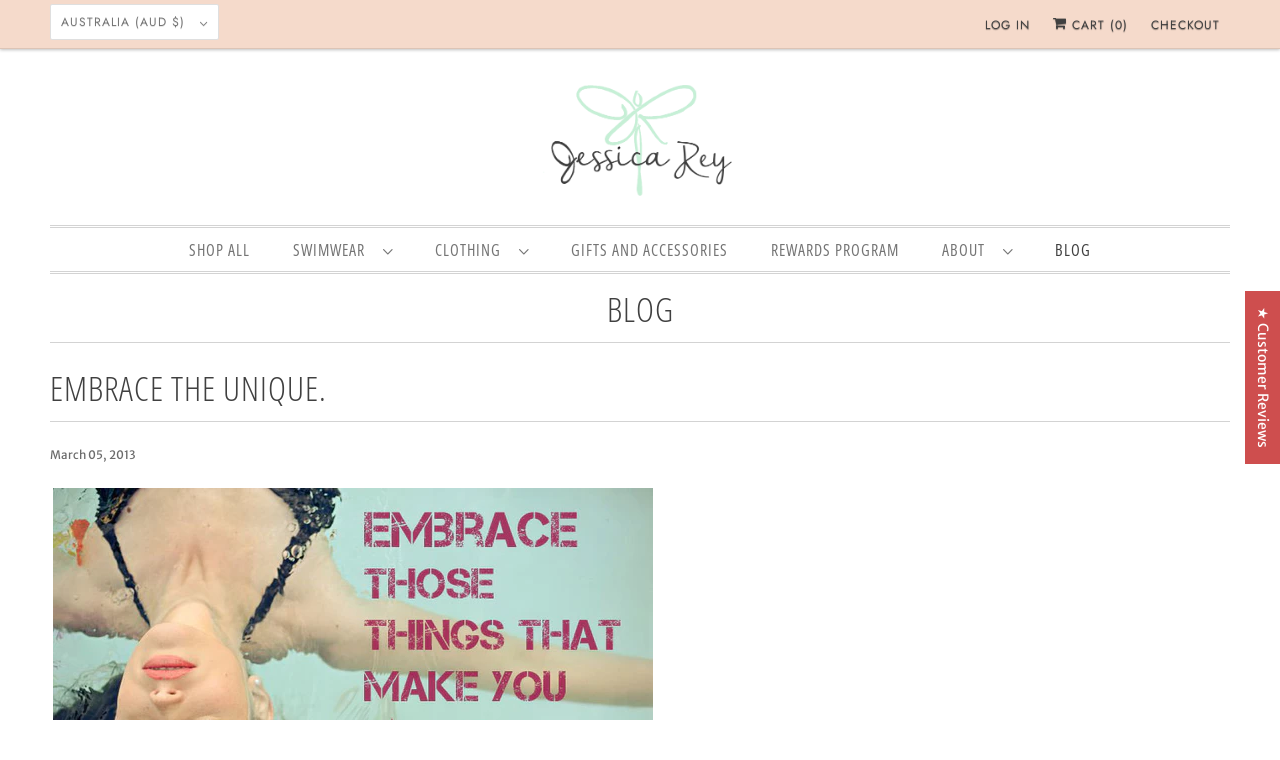

--- FILE ---
content_type: text/javascript
request_url: https://www.rey-swimwear-au.com/cdn/shop/t/70/assets/app.js?v=172848549468043262761762218755
body_size: 36503
content:
(()=>{var __webpack_modules__={812:(__unused_webpack_module,__webpack_exports__,__webpack_require__2)=>{"use strict";__webpack_require__2.d(__webpack_exports__,{h:()=>PageAgeGate,G:()=>SiteAgeGate});/*!
 * @pixelunion/age-gate v1.1.0
 * (c) 2023 Pixel Union
 */function _classCallCheck(instance,Constructor){if(!(instance instanceof Constructor))throw new TypeError("Cannot call a class as a function")}function _defineProperties(target,props){for(var i2=0;i2<props.length;i2++){var descriptor=props[i2];descriptor.enumerable=descriptor.enumerable||!1,descriptor.configurable=!0,"value"in descriptor&&(descriptor.writable=!0),Object.defineProperty(target,descriptor.key,descriptor)}}function _createClass(Constructor,protoProps,staticProps){return protoProps&&_defineProperties(Constructor.prototype,protoProps),staticProps&&_defineProperties(Constructor,staticProps),Object.defineProperty(Constructor,"prototype",{writable:!1}),Constructor}var scrollLock=__webpack_require__2(265),isbot=__webpack_require__2(458);function getAge(birthdate){var today=new Date,age=today.getFullYear()-birthdate.getFullYear(),m=today.getMonth()-birthdate.getMonth();return(m<0||m===0&&today.getDate()<birthdate.getDate())&&age--,age}var SiteAgeGate=function(){function SiteAgeGate2(el){_classCallCheck(this,SiteAgeGate2),this._el=el,this._ageGateForm=el.querySelector("[data-age-gate]"),this._ageGateErrorEl=this._ageGateForm.querySelector("[data-age-gate-error]"),this._requiredAge=this._ageGateForm.dataset.requiredAge,this._el.addEventListener("age-gate:open",this._open.bind(this)),this._el.addEventListener("age-gate:close",this._close.bind(this)),this._ageGateForm.addEventListener("submit",this._onFormSubmit.bind(this)),isbot(navigator.userAgent)?this._close():this._el.style.display===""&&this._open()}return _createClass(SiteAgeGate2,[{key:"_open",value:function(){scrollLock.disablePageScroll(),this._el.style.display=""}},{key:"_close",value:function(){scrollLock.enablePageScroll(),this._el.style.display="none"}},{key:"_onFormSubmit",value:function(event2){event2.preventDefault(),event2.stopPropagation();var data=new FormData(event2.target),day=data.get("day"),month=data.get("month"),year=data.get("year");if(!(day===""||month===""||year==="")){var age=getAge(new Date(year,month,day));age>=this._requiredAge?(this._close(),sessionStorage.setItem("age-gate",age)):this._ageGateErrorEl.style.display=""}}}]),SiteAgeGate2}(),PageAgeGate=function(){function PageAgeGate2(){_classCallCheck(this,PageAgeGate2),this._ageGateEl=document.getElementById("age-gate-page")}return _createClass(PageAgeGate2,[{key:"onSectionLoad",value:function(){var openEvent=new CustomEvent("age-gate:open");this._ageGateEl.dispatchEvent(openEvent)}},{key:"onSectionSelect",value:function(){var openEvent=new CustomEvent("age-gate:open");this._ageGateEl.dispatchEvent(openEvent)}},{key:"onSectionDeselect",value:function(){var closeEvent=new CustomEvent("age-gate:close");this._ageGateEl.dispatchEvent(closeEvent)}}]),PageAgeGate2}()},569:(__unused_webpack_module,__webpack_exports__,__webpack_require__2)=>{"use strict";__webpack_require__2.d(__webpack_exports__,{eR:()=>transition});/*!
 * @pixelunion/animations v0.1.0
 * (c) 2019 Pixel Union
 * Released under the UNLICENSED license.
*/function _classCallCheck(instance,Constructor){if(!(instance instanceof Constructor))throw new TypeError("Cannot call a class as a function")}function _defineProperties(target,props){for(var i2=0;i2<props.length;i2++){var descriptor=props[i2];descriptor.enumerable=descriptor.enumerable||!1,descriptor.configurable=!0,"value"in descriptor&&(descriptor.writable=!0),Object.defineProperty(target,descriptor.key,descriptor)}}function _createClass(Constructor,protoProps,staticProps){return protoProps&&_defineProperties(Constructor.prototype,protoProps),staticProps&&_defineProperties(Constructor,staticProps),Constructor}function _defineProperty(obj,key,value){return key in obj?Object.defineProperty(obj,key,{value,enumerable:!0,configurable:!0,writable:!0}):obj[key]=value,obj}function ownKeys(object,enumerableOnly){var keys=Object.keys(object);if(Object.getOwnPropertySymbols){var symbols=Object.getOwnPropertySymbols(object);enumerableOnly&&(symbols=symbols.filter(function(sym){return Object.getOwnPropertyDescriptor(object,sym).enumerable})),keys.push.apply(keys,symbols)}return keys}function _objectSpread2(target){for(var i2=1;i2<arguments.length;i2++){var source=arguments[i2]!=null?arguments[i2]:{};i2%2?ownKeys(source,!0).forEach(function(key){_defineProperty(target,key,source[key])}):Object.getOwnPropertyDescriptors?Object.defineProperties(target,Object.getOwnPropertyDescriptors(source)):ownKeys(source).forEach(function(key){Object.defineProperty(target,key,Object.getOwnPropertyDescriptor(source,key))})}return target}function raf(){return new Promise(function(resolve){window.requestAnimationFrame(resolve)})}var Animation=function(){function Animation2(options){_classCallCheck(this,Animation2),this._el=options.el,this.cancelRunning=null,this._state=options.state||"initial",this.initialState=this._state,this.stateAttribute=options.stateAttribute||"data-animation-state",this.stateChangeAttribute=options.stateChangeAttribute||"data-animation",this.endEvent=options.endEvent||"transitionend",this.hold=!!options.hold,this.onStart=options.onStart||function(){},this.activeEventHandler=null}return _createClass(Animation2,[{key:"isState",value:function(state){return state===this._state}},{key:"animateTo",value:function(state){var _this=this,options=arguments.length>1&&arguments[1]!==void 0?arguments[1]:{},from=this._el.dataset[this.stateAttribute]||this._state,to=state||this.initialState,force=options.force,hold="hold"in options?options.hold:this.hold;return new Promise(function(resolve){if(_this.cancelRunning&&_this.cancelRunning(),from===to){_this._el.removeAttribute(_this.stateChangeAttribute),resolve(from,null);return}var running=!0;if(_this.cancelRunning=function(){running=!1,resolve(null,null)},_this._el.removeEventListener(_this.endEvent,_this.activeEventHandler),_this.activeEventHandler=null,force){_this._el.setAttribute(_this.stateChangeAttribute,"".concat(from,"=>").concat(to)),_this.onStart({el:_this._el,from,to}),typeof options.onStart=="function"&&options.onStart({el:_this._el,from,to}),_this._el.setAttribute(_this.stateAttribute,to),_this._state=to,hold||_this._el.removeAttribute(_this.stateChangeAttribute),resolve(to,null);return}raf().then(function(){if(!running)throw new Error("cancelled");return _this._el.setAttribute(_this.stateChangeAttribute,"".concat(from,"=>").concat(to)),_this.onStart({el:_this._el,from,to}),typeof options.onStart=="function"&&options.onStart({el:_this._el,from,to}),raf()}).then(function(){if(!running)throw new Error("cancelled");_this._el.removeEventListener(_this.endEvent,_this.activeEventHandler),_this.activeEventHandler=function(e2){e2.target!==_this._el||!running||(_this._el.removeEventListener(_this.endEvent,_this.activeEventHandler),hold||_this._el.removeAttribute(_this.stateChangeAttribute),resolve(to,e2))},_this._el.addEventListener(_this.endEvent,_this.activeEventHandler),_this._el.setAttribute(_this.stateAttribute,to),_this._state=to}).catch(function(error){if(error.message!=="cancelled")throw error})})}},{key:"unload",value:function(){this._el.removeEventListener(this.endEvent,this.activeEventHandler),this.activeEventHandler=null}},{key:"el",get:function(){return this._el}},{key:"state",get:function(){return this._state}}]),Animation2}(),AnimationsManager=null;function animation(options){var setOptions={endEvent:"animationend",hold:!0};return new Animation(_objectSpread2({options},setOptions))}function transition(options){return new Animation(options)}},766:(__unused_webpack_module,exports)=>{"use strict";var __webpack_unused_export__;__webpack_unused_export__=!0;var EventHandler=function(){function EventHandler2(){this.events=[]}return EventHandler2.prototype.register=function(el,event2,listener){return!el||!event2||!listener?null:(this.events.push({el,event:event2,listener}),el.addEventListener(event2,listener),{el,event:event2,listener})},EventHandler2.prototype.unregister=function(_a){var el=_a.el,event2=_a.event,listener=_a.listener;return!el||!event2||!listener?null:(this.events=this.events.filter(function(e2){return el!==e2.el||event2!==e2.event||listener!==e2.listener}),el.removeEventListener(event2,listener),{el,event:event2,listener})},EventHandler2.prototype.unregisterAll=function(){this.events.forEach(function(_a){var el=_a.el,event2=_a.event,listener=_a.listener;return el.removeEventListener(event2,listener)}),this.events=[]},EventHandler2}();exports.Z=EventHandler},598:(__unused_webpack_module,__webpack_exports__,__webpack_require__2)=>{"use strict";__webpack_require__2.d(__webpack_exports__,{Z:()=>__WEBPACK_DEFAULT_EXPORT__});/*!
 * @pixelunion/rimg-shopify v2.7.1
 * (c) 2023 Pixel Union
 *//*!
 * @pixelunion/rimg v2.2.2
 * (c) 2022 Pixel Union
 */function defaultTemplateRender(template,size){return template.replace("{size}","".concat(size.width,"x").concat(size.height))}var defaults={scale:1,template:!1,templateRender:defaultTemplateRender,max:{width:1/0,height:1/0},round:32,placeholder:!1,crop:null};function getData(el,name,options,sanitize){var attr="data-rimg-".concat(name);if(!el.hasAttribute(attr))return options[name]||defaults[name];var value=el.getAttribute(attr);return sanitize?sanitize(value):value}function parseSize(value){return value=value.split("x"),{width:parseInt(value[0],10),height:parseInt(value[1],10)}}function processCropValue(value){switch(value){case"top":case"center":case"bottom":case"left":case"right":return value;default:return null}}function parseItem(el){var options=arguments.length>1&&arguments[1]!==void 0?arguments[1]:{},isImage=el.hasAttribute("data-rimg-template");return{el,isImage,isBackgroundImage:isImage&&el.tagName!=="IMG",scale:parseInt(getData(el,"scale",options)),density:window.devicePixelRatio||1,template:getData(el,"template",options),templateRender:options.templateRender||defaults.templateRender,max:getData(el,"max",options,parseSize),round:getData(el,"round",options),placeholder:getData(el,"placeholder",options,parseSize),crop:getData(el,"crop",options,processCropValue)}}function roundSize(size){var multiple=arguments.length>1&&arguments[1]!==void 0?arguments[1]:32,maxLimit=arguments.length>2&&arguments[2]!==void 0?arguments[2]:1/0;return size===0?multiple:Math.min(Math.ceil(size/multiple)*multiple,maxLimit)}function getElementSize(el){for(var size={width:0,height:0};el&&(size.width=el.offsetWidth,size.height=el.offsetHeight,!(size.width>20&&size.height>20));)el=el.parentNode;return size}function supportedDensity(item,size){return Math.min(Math.min(Math.max(item.max.width/size.width,1),item.density),Math.min(Math.max(item.max.height/size.height,1),item.density)).toFixed(2)}function trigger(el,name){var event2=document.createEvent("Event");return event2.initEvent(name,!0,!0),!el.dispatchEvent(event2)}function setImage(item,size,isPlaceholder,onLoad){var render=item.templateRender,density=isPlaceholder?1:supportedDensity(item,size),round=isPlaceholder?1:item.round,targetWidth=size.width*density,targetHeight=size.height*density,displaySize;if(item.crop)displaySize={width:roundSize(targetWidth,round,item.max.width),height:roundSize(targetHeight,round,item.max.height)};else{var containerAspectRatio=size.width/size.height,imageAspectRatio=item.max.width/item.max.height;containerAspectRatio>imageAspectRatio?displaySize={width:roundSize(targetWidth,round,item.max.width),height:roundSize(targetWidth/imageAspectRatio,round,item.max.height)}:displaySize={width:roundSize(targetHeight*imageAspectRatio,round,item.max.width),height:roundSize(targetHeight,round,item.max.height)}}var url=render(item.template,displaySize),image=new Image;image.onload=onLoad,image.src=url,item.isBackgroundImage?item.el.style.backgroundImage="url('".concat(url,"')"):item.el.setAttribute("srcset","".concat(url," ").concat(density,"x"))}function loadFullImage(item,size){var el=item.el;setImage(item,size,!1,function(event2){event2.type==="load"?el.setAttribute("data-rimg","loaded"):(el.setAttribute("data-rimg","error"),trigger(el,"rimg:error")),trigger(el,"rimg:load")})}function loadImage(item){var el=item.el,status=el.getAttribute("data-rimg");if(!(status==="loading"||status==="loaded")){if(!item.isBackgroundImage&&(el.naturalWidth===0||!el.complete)){el.addEventListener("load",function cb(){el.removeEventListener("load",cb),loadImage(item)});return}if(!trigger(el,"rimg:loading")){el.setAttribute("data-rimg","loading");var size=getElementSize(item.el);size.width*=item.scale,size.height*=item.scale,item.placeholder?(item.isBackgroundImage||(el.setAttribute("width",Math.min(Math.floor(item.max.width/item.density),size.width)),el.setAttribute("height",Math.min(Math.floor(item.max.height/item.density),size.height))),setImage(item,item.placeholder,!0,function(){return loadFullImage(item,size)})):loadFullImage(item,size)}}}function load(el,options){if(el){trigger(el,"rimg:enter");var item=parseItem(el,options);item.isImage&&(item.isBackgroundImage||el.setAttribute("data-rimg-template-svg",el.getAttribute("srcset")),loadImage(item))}}function update(el,options){if(el){trigger(el,"rimg:update");var item=parseItem(el,options);item.isImage&&(item.isBackgroundImage||(el.setAttribute("data-rimg","lazy"),el.setAttribute("srcset",el.getAttribute("data-rimg-template-svg"))),loadImage(item))}}function inViewport(el){if(!el.offsetWidth||!el.offsetHeight||!el.getClientRects().length)return!1;var root=document.documentElement,width=Math.min(root.clientWidth,window.innerWidth),height=Math.min(root.clientHeight,window.innerHeight),rect=el.getBoundingClientRect();return rect.bottom>=0&&rect.right>=0&&rect.top<=height&&rect.left<=width}function rimg(){var selector=arguments.length>0&&arguments[0]!==void 0?arguments[0]:'[data-rimg="lazy"]',options=arguments.length>1&&arguments[1]!==void 0?arguments[1]:{},io=new IntersectionObserver(function(entries){entries.forEach(function(entry){(entry.isIntersecting||entry.intersectionRatio>0)&&(io.unobserve(entry.target),load(entry.target,options))})},{rootMargin:"20% 0px"}),api={track:function(){for(var selector2=arguments.length>0&&arguments[0]!==void 0?arguments[0]:'[data-rimg="lazy"]',els=querySelector(selector2),i2=0;i2<els.length;i2++)inViewport(els[i2])?load(els[i2],options):io.observe(els[i2])},update:function(){for(var selector2=arguments.length>0&&arguments[0]!==void 0?arguments[0]:'[data-rimg="loaded"]',els=querySelector(selector2),i2=0;i2<els.length;i2++)update(els[i2],options)},untrack:function(){for(var selector2=arguments.length>0&&arguments[0]!==void 0?arguments[0]:"[data-rimg]",els=querySelector(selector2),i2=0;i2<els.length;i2++)io.unobserve(els[i2])},load:function(){for(var selector2=arguments.length>0&&arguments[0]!==void 0?arguments[0]:"[data-rimg]",els=querySelector(selector2),i2=0;i2<els.length;i2++)load(els[i2],options)},unload:function(){io.disconnect()}};return api.track(selector),api}function querySelector(selector){return typeof selector=="string"?document.querySelectorAll(selector):selector instanceof HTMLElement?[selector]:selector instanceof NodeList?selector:[]}Element.prototype.matches||(Element.prototype.matches=Element.prototype.matchesSelector||Element.prototype.mozMatchesSelector||Element.prototype.msMatchesSelector||Element.prototype.oMatchesSelector||Element.prototype.webkitMatchesSelector||function(s){for(var matches=(this.document||this.ownerDocument).querySelectorAll(s),i2=matches.length;--i2>=0&&matches.item(i2)!==this;);return i2>-1});var state={init,watch,unwatch,load:load$1};function init(){var selector=arguments.length>0&&arguments[0]!==void 0?arguments[0]:'[data-rimg="lazy"]',options=arguments.length>1&&arguments[1]!==void 0?arguments[1]:{};state.selector=selector,state.instance=rimg(selector,options),state.loadedWidth=Math.max(document.documentElement.clientWidth,window.innerWidth||0),document.addEventListener("shopify:section:load",function(event2){return watch(event2.target)}),window.addEventListener("resize",function(){return _update()}),document.addEventListener("shopify:section:unload",function(event2){return unwatch(event2.target)}),document.addEventListener("theme:rimg:watch",function(event2){return watch(event2.target)}),document.addEventListener("theme:rimg:unwatch",function(event2){return unwatch(event2.target)}),window.jQuery&&jQuery(document).on({"theme:rimg:watch":function(event2){return watch(event2.target)},"theme:rimg:unwatch":function(event2){return unwatch(event2.target)}})}function watch(el){typeof el.matches=="function"&&el.matches(state.selector)&&state.instance.track(el),state.instance.track(el.querySelectorAll(state.selector))}function unwatch(el){state.instance.untrack(el.querySelectorAll(state.selector)),typeof el.matches=="function"&&el.matches(state.selector)&&state.instance.untrack(el)}function load$1(el){typeof el.matches=="function"&&el.matches(state.selector)&&state.instance.load(el),state.instance.load(el.querySelectorAll(state.selector))}function _update(){var currentWidth=Math.max(document.documentElement.clientWidth,window.innerWidth||0);currentWidth/state.loadedWidth>.5&&currentWidth/state.loadedWidth<2||(state.loadedWidth=currentWidth,state.instance.update())}const __WEBPACK_DEFAULT_EXPORT__=state},187:(__unused_webpack_module,__webpack_exports__,__webpack_require__2)=>{"use strict";__webpack_require__2.d(__webpack_exports__,{Z:()=>__WEBPACK_DEFAULT_EXPORT__});/*!
 * @pixelunion/shopify-asyncview v2.0.5
 * (c) 2020 Pixel Union
*/function _classCallCheck(instance,Constructor){if(!(instance instanceof Constructor))throw new TypeError("Cannot call a class as a function")}function _defineProperties(target,props){for(var i2=0;i2<props.length;i2++){var descriptor=props[i2];descriptor.enumerable=descriptor.enumerable||!1,descriptor.configurable=!0,"value"in descriptor&&(descriptor.writable=!0),Object.defineProperty(target,descriptor.key,descriptor)}}function _createClass(Constructor,protoProps,staticProps){return protoProps&&_defineProperties(Constructor.prototype,protoProps),staticProps&&_defineProperties(Constructor,staticProps),Constructor}function _defineProperty(obj,key,value){return key in obj?Object.defineProperty(obj,key,{value,enumerable:!0,configurable:!0,writable:!0}):obj[key]=value,obj}function ownKeys(object,enumerableOnly){var keys=Object.keys(object);if(Object.getOwnPropertySymbols){var symbols=Object.getOwnPropertySymbols(object);enumerableOnly&&(symbols=symbols.filter(function(sym){return Object.getOwnPropertyDescriptor(object,sym).enumerable})),keys.push.apply(keys,symbols)}return keys}function _objectSpread2(target){for(var i2=1;i2<arguments.length;i2++){var source=arguments[i2]!=null?arguments[i2]:{};i2%2?ownKeys(Object(source),!0).forEach(function(key){_defineProperty(target,key,source[key])}):Object.getOwnPropertyDescriptors?Object.defineProperties(target,Object.getOwnPropertyDescriptors(source)):ownKeys(Object(source)).forEach(function(key){Object.defineProperty(target,key,Object.getOwnPropertyDescriptor(source,key))})}return target}function _slicedToArray(arr,i2){return _arrayWithHoles(arr)||_iterableToArrayLimit(arr,i2)||_unsupportedIterableToArray(arr,i2)||_nonIterableRest()}function _arrayWithHoles(arr){if(Array.isArray(arr))return arr}function _iterableToArrayLimit(arr,i2){if(!(typeof Symbol>"u"||!(Symbol.iterator in Object(arr)))){var _arr=[],_n=!0,_d=!1,_e=void 0;try{for(var _i=arr[Symbol.iterator](),_s;!(_n=(_s=_i.next()).done)&&(_arr.push(_s.value),!(i2&&_arr.length===i2));_n=!0);}catch(err){_d=!0,_e=err}finally{try{!_n&&_i.return!=null&&_i.return()}finally{if(_d)throw _e}}return _arr}}function _unsupportedIterableToArray(o,minLen){if(o){if(typeof o=="string")return _arrayLikeToArray(o,minLen);var n=Object.prototype.toString.call(o).slice(8,-1);if(n==="Object"&&o.constructor&&(n=o.constructor.name),n==="Map"||n==="Set")return Array.from(n);if(n==="Arguments"||/^(?:Ui|I)nt(?:8|16|32)(?:Clamped)?Array$/.test(n))return _arrayLikeToArray(o,minLen)}}function _arrayLikeToArray(arr,len){(len==null||len>arr.length)&&(len=arr.length);for(var i2=0,arr2=new Array(len);i2<len;i2++)arr2[i2]=arr[i2];return arr2}function _nonIterableRest(){throw new TypeError(`Invalid attempt to destructure non-iterable instance.
In order to be iterable, non-array objects must have a [Symbol.iterator]() method.`)}var deferred={},AsyncView=function(){function AsyncView2(){_classCallCheck(this,AsyncView2)}return _createClass(AsyncView2,null,[{key:"load",value:function(url){var query=arguments.length>1&&arguments[1]!==void 0?arguments[1]:{},options=arguments.length>2&&arguments[2]!==void 0?arguments[2]:{};if(!("view"in query))return Promise.reject(new Error("'view' not found in 'query' parameter"));var querylessUrl=url.replace(/\?[^#]+/,""),queryParamsString=new RegExp(/.+\?([^#]+)/).exec(url),queryParams=query;queryParamsString&&queryParamsString.length>=2&&queryParamsString[1].split("&").forEach(function(param){var _param$split=param.split("="),_param$split2=_slicedToArray(_param$split,2),key=_param$split2[0],value=_param$split2[1];queryParams[key]=value});var cachebustingParams=_objectSpread2({},queryParams,{_:new Date().getTime()}),hashUrl=querylessUrl.replace(/([^#]+)(.*)/,function(match,address,hash){return"".concat(address,"?").concat(Object.keys(queryParams).sort().map(function(key){return"".concat(key,"=").concat(encodeURIComponent(queryParams[key]))}).join("&")).concat(hash)}),requestUrl=querylessUrl.replace(/([^#]+)(.*)/,function(match,address,hash){return"".concat(address,"?").concat(Object.keys(cachebustingParams).sort().map(function(key){return"".concat(key,"=").concat(encodeURIComponent(cachebustingParams[key]))}).join("&")).concat(hash)}),promise=new Promise(function(resolve,reject){var data;if(hashUrl in deferred){resolve(deferred[hashUrl]);return}if(deferred[hashUrl]=promise,options.hash&&(data=sessionStorage.getItem(hashUrl),data)){var deserialized=JSON.parse(data);if(options.hash===deserialized.options.hash){delete deferred[hashUrl],resolve(deserialized);return}}var xhr=new XMLHttpRequest;xhr.open("GET",requestUrl,!0),xhr.onload=function(){var el=xhr.response,newOptions={},optionsEl=el.querySelector("[data-options]");optionsEl&&optionsEl.innerHTML&&(newOptions=JSON.parse(el.querySelector("[data-options]").innerHTML));var htmlEls=el.querySelectorAll("[data-html]"),newHtml={};if(htmlEls.length===1&&htmlEls[0].getAttribute("data-html")==="")newHtml=htmlEls[0].innerHTML;else for(var i2=0;i2<htmlEls.length;i2++)newHtml[htmlEls[i2].getAttribute("data-html")]=htmlEls[i2].innerHTML;var dataEls=el.querySelectorAll("[data-data]"),newData={};if(dataEls.length===1&&dataEls[0].getAttribute("data-data")==="")newData=JSON.parse(dataEls[0].innerHTML);else for(var _i=0;_i<dataEls.length;_i++)newData[dataEls[_i].getAttribute("data-data")]=JSON.parse(dataEls[_i].innerHTML);if(options.hash)try{sessionStorage.setItem(hashUrl,JSON.stringify({options:newOptions,data:newData,html:newHtml}))}catch(error){console.error(error)}delete deferred[hashUrl],resolve({data:newData,html:newHtml})},xhr.onerror=function(){delete deferred[hashUrl],reject()},xhr.responseType="document",xhr.send()});return promise}}]),AsyncView2}();const __WEBPACK_DEFAULT_EXPORT__=AsyncView},12:(__unused_webpack_module,__webpack_exports__,__webpack_require__2)=>{"use strict";__webpack_require__2.d(__webpack_exports__,{Z:()=>__WEBPACK_DEFAULT_EXPORT__});/*!
 * @pixelunion/shopify-sections-manager v1.1.0
 * (c) 2021 Pixel Union
 */function _typeof(obj){"@babel/helpers - typeof";return typeof Symbol=="function"&&typeof Symbol.iterator=="symbol"?_typeof=function(obj2){return typeof obj2}:_typeof=function(obj2){return obj2&&typeof Symbol=="function"&&obj2.constructor===Symbol&&obj2!==Symbol.prototype?"symbol":typeof obj2},_typeof(obj)}function _classCallCheck(instance,Constructor){if(!(instance instanceof Constructor))throw new TypeError("Cannot call a class as a function")}function _defineProperties(target,props){for(var i2=0;i2<props.length;i2++){var descriptor=props[i2];descriptor.enumerable=descriptor.enumerable||!1,descriptor.configurable=!0,"value"in descriptor&&(descriptor.writable=!0),Object.defineProperty(target,descriptor.key,descriptor)}}function _createClass(Constructor,protoProps,staticProps){return protoProps&&_defineProperties(Constructor.prototype,protoProps),staticProps&&_defineProperties(Constructor,staticProps),Constructor}function _defineProperty(obj,key,value){return key in obj?Object.defineProperty(obj,key,{value,enumerable:!0,configurable:!0,writable:!0}):obj[key]=value,obj}function ownKeys(object,enumerableOnly){var keys=Object.keys(object);if(Object.getOwnPropertySymbols){var symbols=Object.getOwnPropertySymbols(object);enumerableOnly&&(symbols=symbols.filter(function(sym){return Object.getOwnPropertyDescriptor(object,sym).enumerable})),keys.push.apply(keys,symbols)}return keys}function _objectSpread2(target){for(var i2=1;i2<arguments.length;i2++){var source=arguments[i2]!=null?arguments[i2]:{};i2%2?ownKeys(Object(source),!0).forEach(function(key){_defineProperty(target,key,source[key])}):Object.getOwnPropertyDescriptors?Object.defineProperties(target,Object.getOwnPropertyDescriptors(source)):ownKeys(Object(source)).forEach(function(key){Object.defineProperty(target,key,Object.getOwnPropertyDescriptor(source,key))})}return target}var LazyLoader=function(){function LazyLoader2(options){_classCallCheck(this,LazyLoader2);var defaultOptions={rootMargin:"30%",threshold:0};this.callbacks=new WeakMap,this._observerCallback=this._observerCallback.bind(this),this.observer=new IntersectionObserver(this._observerCallback,_objectSpread2(_objectSpread2({},defaultOptions),options))}return _createClass(LazyLoader2,[{key:"add",value:function(target,callback){this.callbacks.set(target,callback),this.observer.observe(target)}},{key:"remove",value:function(target){this.observer.unobserve(target),this.callbacks.delete(target)}},{key:"unload",value:function(){this.observer.disconnect()}},{key:"_observerCallback",value:function(entries,observer){var _this=this;entries.forEach(function(_ref){var isIntersecting=_ref.isIntersecting,target=_ref.target;if(isIntersecting===!0){observer.unobserve(target);var callback=_this.callbacks.get(target);typeof callback=="function"&&callback(),_this.callbacks.delete(target)}})}}]),LazyLoader2}();function triggerInstanceEvent(instance,eventName){if(instance&&instance[eventName]){for(var _len=arguments.length,args=new Array(_len>2?_len-2:0),_key=2;_key<_len;_key++)args[_key-2]=arguments[_key];instance[eventName].apply(instance,args)}}function loadData(el){var dataEl=el.querySelector("[data-section-data]");if(!dataEl)return{};var data=dataEl.getAttribute("data-section-data")||dataEl.innerHTML;try{return JSON.parse(data)}catch(error){return console.warn("Sections: invalid section data found. ".concat(error.message)),{}}}var ShopifySectionsManager=function(){function ShopifySectionsManager2(){_classCallCheck(this,ShopifySectionsManager2),this.handlers={},this.instances={},this.options={},this.lazyLoader=null,this._onSectionEvent=this._onSectionEvent.bind(this),document.addEventListener("shopify:section:load",this._onSectionEvent),document.addEventListener("shopify:section:unload",this._onSectionEvent),document.addEventListener("shopify:section:select",this._onSectionEvent),document.addEventListener("shopify:section:deselect",this._onSectionEvent),document.addEventListener("shopify:section:reorder",this._onSectionEvent),document.addEventListener("shopify:block:select",this._onSectionEvent),document.addEventListener("shopify:block:deselect",this._onSectionEvent)}return _createClass(ShopifySectionsManager2,[{key:"unbind",value:function(){document.removeEventListener("shopify:section:load",this._onSectionEvent),document.removeEventListener("shopify:section:unload",this._onSectionEvent),document.removeEventListener("shopify:section:select",this._onSectionEvent),document.removeEventListener("shopify:section:deselect",this._onSectionEvent),document.removeEventListener("shopify:section:reorder",this._onSectionEvent),document.removeEventListener("shopify:block:select",this._onSectionEvent),document.removeEventListener("shopify:block:deselect",this._onSectionEvent);for(var i2=0;i2<this.instances.length;i2++)triggerInstanceEvent(this.instances[i2],"onSectionUnload");this.handlers={},this.options={},this.lazyLoader.unload(),this.lazyLoader=null,this.instances={}}},{key:"register",value:function(type,handler){var options=arguments.length>2&&arguments[2]!==void 0?arguments[2]:{};this.handlers[type]&&console.warn("Sections: section handler already exists of type '".concat(type,"'.")),this.handlers[type]=handler,this.options[type]=options,this._initSections(type)}},{key:"_initSections",value:function(type){var _this=this,dataEls=document.querySelectorAll('[data-section-type="'.concat(type,'"]'));if(dataEls)for(var _loop=function(i3){var dataEl=dataEls[i3],el=dataEl.parentNode,idEl=el.querySelector("[data-section-id]");if(!idEl)return console.warn("Sections: unable to find section id for '".concat(type,"'."),el),{v:void 0};var sectionId=idEl.getAttribute("data-section-id");if(!sectionId)return console.warn("Sections: unable to find section id for '".concat(type,"'."),el),{v:void 0};_this.options[type]&&_this.options[type].lazy?(_this.lazyLoader===null&&(_this.lazyLoader=new LazyLoader),_this.lazyLoader.add(el,function(){return _this._createInstance(sectionId,el)})):_this._createInstance(sectionId,el)},i2=0;i2<dataEls.length;i2++){var _ret=_loop(i2);if(_typeof(_ret)==="object")return _ret.v}}},{key:"_onSectionEvent",value:function(event2){var el=event2.target,_event$detail=event2.detail,sectionId=_event$detail.sectionId,blockId=_event$detail.blockId,instance=this.instances[sectionId];switch(event2.type){case"shopify:section:load":this._createInstance(sectionId,el);break;case"shopify:section:unload":triggerInstanceEvent(instance,"onSectionUnload",{el,id:sectionId}),this.lazyLoader&&this.lazyLoader.remove(el),delete this.instances[sectionId];break;case"shopify:section:select":triggerInstanceEvent(instance,"onSectionSelect",{el,id:sectionId});break;case"shopify:section:deselect":triggerInstanceEvent(instance,"onSectionDeselect",{el,id:sectionId});break;case"shopify:section:reorder":triggerInstanceEvent(instance,"onSectionReorder",{el,id:sectionId});break;case"shopify:block:select":triggerInstanceEvent(instance,"onSectionBlockSelect",{el,id:blockId});break;case"shopify:block:deselect":triggerInstanceEvent(instance,"onSectionBlockDeselect",{el,id:blockId});break}}},{key:"_postMessage",value:function(name,data){var _this2=this;Object.keys(this.instances).forEach(function(id){triggerInstanceEvent(_this2.instances[id],"onSectionMessage",name,data)})}},{key:"_createInstance",value:function(id,el){var typeEl=el.querySelector("[data-section-type]");if(typeEl){var type=typeEl.getAttribute("data-section-type");if(type){var handler=this.handlers[type];if(!handler){console.warn("Sections: unable to find section handler for type '".concat(type,"'."));return}var data=loadData(el),postMessage=this._postMessage.bind(this);this.instances[id]=handler({id,type,el,data,postMessage})}}}}]),ShopifySectionsManager2}();const __WEBPACK_DEFAULT_EXPORT__=ShopifySectionsManager},923:(__unused_webpack_module,__webpack_exports__,__webpack_require__2)=>{"use strict";__webpack_require__2.d(__webpack_exports__,{Z:()=>__WEBPACK_DEFAULT_EXPORT__});function asyncGeneratorStep(gen,resolve,reject,_next,_throw,key,arg){try{var info=gen[key](arg),value=info.value}catch(error){reject(error);return}info.done?resolve(value):Promise.resolve(value).then(_next,_throw)}function _asyncToGenerator(fn){return function(){var self=this,args=arguments;return new Promise(function(resolve,reject){var gen=fn.apply(self,args);function _next(value){asyncGeneratorStep(gen,resolve,reject,_next,_throw,"next",value)}function _throw(err){asyncGeneratorStep(gen,resolve,reject,_next,_throw,"throw",err)}_next(void 0)})}}function _classCallCheck(instance,Constructor){if(!(instance instanceof Constructor))throw new TypeError("Cannot call a class as a function")}function _defineProperties(target,props){for(var i2=0;i2<props.length;i2++){var descriptor=props[i2];descriptor.enumerable=descriptor.enumerable||!1,descriptor.configurable=!0,"value"in descriptor&&(descriptor.writable=!0),Object.defineProperty(target,descriptor.key,descriptor)}}function _createClass(Constructor,protoProps,staticProps){return protoProps&&_defineProperties(Constructor.prototype,protoProps),staticProps&&_defineProperties(Constructor,staticProps),Constructor}function _defineProperty(obj,key,value){return key in obj?Object.defineProperty(obj,key,{value,enumerable:!0,configurable:!0,writable:!0}):obj[key]=value,obj}function ownKeys(object,enumerableOnly){var keys=Object.keys(object);if(Object.getOwnPropertySymbols){var symbols=Object.getOwnPropertySymbols(object);enumerableOnly&&(symbols=symbols.filter(function(sym){return Object.getOwnPropertyDescriptor(object,sym).enumerable})),keys.push.apply(keys,symbols)}return keys}function _objectSpread2(target){for(var i2=1;i2<arguments.length;i2++){var source=arguments[i2]!=null?arguments[i2]:{};i2%2?ownKeys(Object(source),!0).forEach(function(key){_defineProperty(target,key,source[key])}):Object.getOwnPropertyDescriptors?Object.defineProperties(target,Object.getOwnPropertyDescriptors(source)):ownKeys(Object(source)).forEach(function(key){Object.defineProperty(target,key,Object.getOwnPropertyDescriptor(source,key))})}return target}var LOCAL_STORAGE_KEY="pxu-shopify-surface-pick-up",loadingClass="surface-pick-up--loading",isNotExpired=function(timestamp){return timestamp+1e3*60*60>=Date.now()},removeTrailingSlash=function(s){return s.replace(/(.*)\/$/,"$1")};function calculateDistance(latitude1,longitude1,latitude2,longitude2,unitSystem){var dtor=Math.PI/180,radius=unitSystem==="metric"?6378.14:3959,rlat1=latitude1*dtor,rlong1=longitude1*dtor,rlat2=latitude2*dtor,rlong2=longitude2*dtor,dlon=rlong1-rlong2,dlat=rlat1-rlat2,a=Math.pow(Math.sin(dlat/2),2)+Math.cos(rlat1)*Math.cos(rlat2)*Math.pow(Math.sin(dlon/2),2),c=2*Math.atan2(Math.sqrt(a),Math.sqrt(1-a));return radius*c}function getGeoLocation(){return _getGeoLocation.apply(this,arguments)}function _getGeoLocation(){return _getGeoLocation=_asyncToGenerator(regeneratorRuntime.mark(function _callee(){return regeneratorRuntime.wrap(function(_context){for(;;)switch(_context.prev=_context.next){case 0:return _context.abrupt("return",new Promise(function(resolve,reject){var options={maximumAge:36e5,timeout:5e3};navigator.geolocation?navigator.geolocation.getCurrentPosition(function(_ref3){var coords=_ref3.coords;return resolve(coords)},reject,options):reject()}));case 1:case"end":return _context.stop()}},_callee)})),_getGeoLocation.apply(this,arguments)}function setLocation(_x){return _setLocation.apply(this,arguments)}function _setLocation(){return _setLocation=_asyncToGenerator(regeneratorRuntime.mark(function _callee2(_ref){var latitude,longitude,newData;return regeneratorRuntime.wrap(function(_context2){for(;;)switch(_context2.prev=_context2.next){case 0:return latitude=_ref.latitude,longitude=_ref.longitude,newData={latitude,longitude,timestamp:Date.now()},localStorage.setItem(LOCAL_STORAGE_KEY,JSON.stringify(newData)),_context2.abrupt("return",fetch("/localization.json",{method:"PUT",headers:{"Content-Type":"application/json"},body:JSON.stringify({latitude,longitude})}).then(function(){return{latitude,longitude}}));case 4:case"end":return _context2.stop()}},_callee2)})),_setLocation.apply(this,arguments)}function getLocation(){return _getLocation.apply(this,arguments)}function _getLocation(){return _getLocation=_asyncToGenerator(regeneratorRuntime.mark(function _callee3(){var requestLocation,cachedLocation,_args3=arguments;return regeneratorRuntime.wrap(function(_context3){for(;;)switch(_context3.prev=_context3.next){case 0:if(requestLocation=_args3.length>0&&_args3[0]!==void 0?_args3[0]:!1,cachedLocation=JSON.parse(localStorage.getItem(LOCAL_STORAGE_KEY)),!(cachedLocation&&isNotExpired(cachedLocation.timestamp))){_context3.next=4;break}return _context3.abrupt("return",cachedLocation);case 4:if(!requestLocation){_context3.next=6;break}return _context3.abrupt("return",getGeoLocation().then(function(coords){return setLocation(coords),coords}));case 6:return _context3.abrupt("return",null);case 7:case"end":return _context3.stop()}},_callee3)})),_getLocation.apply(this,arguments)}var SurfacePickUp=function(){function SurfacePickUp2(el,options){_classCallCheck(this,SurfacePickUp2),this.el=el,this.options=_objectSpread2({root_url:window.Theme&&window.Theme.routes&&window.Theme.routes.root_url||""},options),this.options.root_url=removeTrailingSlash(this.options.root_url),this.callbacks=[],this.onBtnPress=null,this.latestVariantId=null}return _createClass(SurfacePickUp2,[{key:"load",value:function(variantId){var _this=this;return variantId?(this.latestVariantId=variantId,this.el.classList.add(loadingClass),this._getData(variantId).then(function(data){return _this._injectData(data)})):(this.el.innerHTML="",Promise.resolve(!0))}},{key:"onModalRequest",value:function(callback){this.callbacks.indexOf(callback)>=0||this.callbacks.push(callback)}},{key:"offModalRequest",value:function(callback){this.callbacks.splice(this.callbacks.indexOf(callback))}},{key:"unload",value:function(){this.callbacks=[],this.el.innerHTML=""}},{key:"_getData",value:function(variantId){var _this2=this;return new Promise(function(resolve){var xhr=new XMLHttpRequest,requestUrl="".concat(_this2.options.root_url,"/variants/").concat(variantId,"/?section_id=surface-pick-up");xhr.open("GET",requestUrl,!0),xhr.onload=function(){var el=xhr.response,embed=el.querySelector('[data-html="surface-pick-up-embed"]'),itemsContainer=el.querySelector('[data-html="surface-pick-up-items"]'),items=itemsContainer.content.querySelectorAll("[data-surface-pick-up-item]");resolve({embed,itemsContainer,items,variantId})},xhr.onerror=function(){resolve({embed:{innerHTML:""},itemsContainer:{innerHTML:""},items:[],variantId})},xhr.responseType="document",xhr.send()})}},{key:"_injectData",value:function(_ref2){var _this3=this,embed=_ref2.embed,itemsContainer=_ref2.itemsContainer,items=_ref2.items,variantId=_ref2.variantId;if(variantId!==this.latestVariantId||items.length===0){this.el.innerHTML="",this.el.classList.remove(loadingClass);return}this.el.innerHTML=embed.innerHTML,this.el.classList.remove(loadingClass);var calculatedDistances=!1,calculateDistances=function(){return calculatedDistances?Promise.resolve():getLocation(!0).then(function(coords){items.forEach(function(item){var distanceEl=item.querySelector("[data-distance]"),distanceUnitEl=item.querySelector("[data-distance-unit]"),unitSystem=distanceUnitEl.dataset.distanceUnit,itemLatitude=parseFloat(distanceEl.dataset.latitude),itemLongitude=parseFloat(distanceEl.dataset.longitude);if(coords&&isFinite(itemLatitude)&&isFinite(itemLongitude)){var distance=calculateDistance(coords.latitude,coords.longitude,itemLatitude,itemLongitude,unitSystem);distanceEl.innerHTML=distance.toFixed(1)}else distanceEl.remove(),distanceUnitEl.remove()})}).catch(function(e2){console.log(e2),items.forEach(function(item){var distanceEl=item.querySelector("[data-distance]"),distanceUnitEl=item.querySelector("[data-distance-unit]");distanceEl.remove(),distanceUnitEl.remove()})}).finally(function(){calculatedDistances=!0})};this.el.querySelector("[data-surface-pick-up-embed-modal-btn]").addEventListener("click",function(){calculateDistances().then(function(){return _this3.callbacks.forEach(function(callback){return callback(itemsContainer.innerHTML)})})})}}]),SurfacePickUp2}();const __WEBPACK_DEFAULT_EXPORT__=SurfacePickUp},463:(__unused_webpack_module,__webpack_exports__,__webpack_require__2)=>{"use strict";__webpack_require__2.d(__webpack_exports__,{Z:()=>ComplementaryProducts});var _pixelunion_events__WEBPACK_IMPORTED_MODULE_0__=__webpack_require__2(766),_pixelunion_shopify_asyncview__WEBPACK_IMPORTED_MODULE_1__=__webpack_require__2(187),_pixelunion_rimg_shopify__WEBPACK_IMPORTED_MODULE_2__=__webpack_require__2(598);class ComplementaryProducts{constructor(options){this.sectionEl=options.sectionEl,this.sectionId=options.sectionId,this.events=new _pixelunion_events__WEBPACK_IMPORTED_MODULE_0__.Z,this.productId=options.productId,this.includeIndicatorDots=options.includeIndicatorDots||!1,this.recommendationsRoute=options.productRecommendationsRoute,this.limit=options.limit;const defaultArrowShape={x0:10,x1:60,y1:50,x2:65,y2:45,x3:20};this.arrowShape=options.arrowShape||defaultArrowShape,this.recommendationsEl=this.sectionEl.querySelector("[data-complementary-products]"),this.loadRecommendations()}loadRecommendations(){const url=`${this.recommendationsRoute}?section_id=${this.sectionId}&limit=${this.limit}&product_id=${this.productId}&intent=complementary`;_pixelunion_shopify_asyncview__WEBPACK_IMPORTED_MODULE_1__.Z.load(url,{view:""}).then(_ref=>{let{html}=_ref;if(typeof html=="object"&&Object.keys(html).length===0)return;if(html.trim().length===0){this.recommendationsEl.classList.add("complementary-products--no-recommendations");return}this.recommendationsEl.innerHTML=html,_pixelunion_rimg_shopify__WEBPACK_IMPORTED_MODULE_2__.Z.instance||_pixelunion_rimg_shopify__WEBPACK_IMPORTED_MODULE_2__.Z.init(),_pixelunion_rimg_shopify__WEBPACK_IMPORTED_MODULE_2__.Z.watch(this.recommendationsEl);const slider=this.recommendationsEl.querySelector("[data-slider]");this.recommendationsEl.querySelectorAll("[data-slide]").length>1&&(this.slider=$(slider).flickity({cellSelector:"[data-slide]",accessibility:!1,adaptiveHeight:!1,autoPlay:!1,cellAlign:"left",contain:!0,imagesLoaded:!0,pageDots:this.includeIndicatorDots,wrapAround:!0,arrowShape:this.arrowShape}),this.events.register(slider,"rimg:load",()=>{this.slider.resize()}))})}unload(){this.slider.destroy()}}},880:(__unused_webpack_module,__webpack_exports__,__webpack_require__2)=>{"use strict";__webpack_require__2.d(__webpack_exports__,{Z:()=>PaymentTerms});class PaymentTerms{constructor(el){this._el=el,this._reference=this._el.querySelector("[data-payment-terms-reference] shopify-payment-terms"),this._target=this._el.querySelector("[data-payment-terms-target]"),!(!this._reference||!this._target)&&(this._input=document.createElement("input"),this._input.name="id",this._input.type="hidden",this._target.appendChild(this._input),this._target.appendChild(this._reference),this._target.style.display=null)}update(variantId){!this._reference||!this._target||(this._input.value=variantId,this._input.dispatchEvent(new Event("change",{bubbles:!0})))}}},680:(__unused_webpack_module,__webpack_exports__,__webpack_require__2)=>{"use strict";__webpack_require__2.d(__webpack_exports__,{Z:()=>RecipientForm});var _pixelunion_events__WEBPACK_IMPORTED_MODULE_0__=__webpack_require__2(766),_pixelunion_animations__WEBPACK_IMPORTED_MODULE_1__=__webpack_require__2(569);class RecipientForm{constructor(el){this.el=el,this.events=new _pixelunion_events__WEBPACK_IMPORTED_MODULE_0__.Z,this.recipientForm=this.el.querySelector("[data-recipient-form]"),this.recipientFormInputs=this.el.querySelectorAll("[data-recipient-form-input]"),this.recipientFormEmailInput=this.el.querySelector("[data-recipient-form-email-input]"),this.disclosure=this.el.querySelector("[data-recipient-disclosure]"),this.disclosureCheckbox=this.el.querySelector("[data-recipient-disclosure-checkbox]"),this.checkmark=this.disclosure.querySelector(".checkmark"),this.checkmarkCheck=this.disclosure.querySelector(".checkmark__check"),this.fillAnimation=(0,_pixelunion_animations__WEBPACK_IMPORTED_MODULE_1__.eR)({el:this.checkmark}),this.checkAnimation=(0,_pixelunion_animations__WEBPACK_IMPORTED_MODULE_1__.eR)({el:this.checkmarkCheck}),this.events.register(this.recipientForm,"keydown",event2=>this._onKeydown(event2)),this.events.register(this.disclosure,"toggle",()=>this._onToggle()),this.events.register(this.disclosureCheckbox,"change",()=>this._onChange())}_onChange(){this.disclosure.open=this.disclosureCheckbox.checked}_onKeydown(event2){event2.key==="Enter"&&event2.target.matches("[data-recipient-form-input]")&&event2.preventDefault()}_onToggle(){this.disclosure.open?this._showRecipientForm():this._hideRecipientForm()}_showRecipientForm(){this.checkmark&&this.checkmarkCheck&&(this.fillAnimation.animateTo("checked"),this.checkAnimation.animateTo("checked")),this.disclosureCheckbox.checked=!0,this.recipientFormEmailInput.required=!0}_hideRecipientForm(){this.checkmark&&this.checkmarkCheck&&(this.fillAnimation.animateTo("unchecked"),this.checkAnimation.animateTo("unchecked")),this.disclosureCheckbox.checked=!1,this.recipientFormEmailInput.required=!1,this._resetRecipientForm()}_resetRecipientForm(){this.recipientFormInputs.forEach(el=>{el.value="",el.classList.contains("form-field-filled")&&el.classList.remove("form-field-filled")}),this.recipientForm.classList.contains("recipient-form--has-errors")&&this.recipientForm.classList.remove("recipient-form--has-errors")}}},581:(__unused_webpack_module,__webpack_exports__,__webpack_require__2)=>{"use strict";__webpack_require__2.d(__webpack_exports__,{Z:()=>ShippingCalculator});function CountryProvinceSelector(countryOptions){if(typeof countryOptions!="string")throw new TypeError(countryOptions+" is not a string.");this.countryOptions=countryOptions}CountryProvinceSelector.prototype.build=function(countryNodeElement,provinceNodeElement,options){if(typeof countryNodeElement!="object")throw new TypeError(countryNodeElement+" is not a object.");if(typeof provinceNodeElement!="object")throw new TypeError(provinceNodeElement+" is not a object.");var defaultValue=countryNodeElement.getAttribute("data-default");if(options=options||{},countryNodeElement.innerHTML=this.countryOptions,countryNodeElement.value=defaultValue,defaultValue&&getOption(countryNodeElement,defaultValue)){var provinces=buildProvince(countryNodeElement,provinceNodeElement,defaultValue);options.onCountryChange&&options.onCountryChange(provinces,provinceNodeElement,countryNodeElement)}countryNodeElement.addEventListener("change",function(event2){var target=event2.target,selectedValue=target.value,provinces2=buildProvince(target,provinceNodeElement,selectedValue);options.onCountryChange&&options.onCountryChange(provinces2,provinceNodeElement,countryNodeElement)}),options.onProvinceChange&&provinceNodeElement.addEventListener("change",options.onProvinceChange)};function getOption(nodeElement,value){return nodeElement.querySelector('option[value="'+value+'"]')}function buildOptions(provinceNodeElement,provinces){var defaultValue=provinceNodeElement.getAttribute("data-default");provinces.forEach(function(option){var optionElement=document.createElement("option");optionElement.value=option[0],optionElement.textContent=option[1],provinceNodeElement.appendChild(optionElement)}),defaultValue&&getOption(provinceNodeElement,defaultValue)&&(provinceNodeElement.value=defaultValue)}function buildProvince(countryNodeElement,provinceNodeElement,selectedValue){var selectedOption=getOption(countryNodeElement,selectedValue),provinces=JSON.parse(selectedOption.getAttribute("data-provinces"));return provinceNodeElement.options.length=0,provinces.length&&buildOptions(provinceNodeElement,provinces),provinces}var EventHandler=__webpack_require__2(766);class ShippingCalculator{constructor(_ref){let{el}=_ref;this.el=el,this.events=new EventHandler.Z,this.rates=this.el.querySelector("[data-shipping-rates]"),this.message=this.el.querySelector("[data-shipping-message]"),this.zip=this.el.querySelector("[data-shipping-calculator-zipcode]"),this.submit=this.el.querySelector("[data-shipping-calculator-submit]"),this.response=this.el.querySelector("[data-shipping-calculator-response]"),this.countrySelect=this.el.querySelector("[data-shipping-calculator-country]"),this.provinceSelect=this.el.querySelector("[data-shipping-calculator-province]"),this.provinceContainer=this.el.querySelector("[data-shipping-calculator-province-container]"),this.buildCalculator()}buildCalculator(){this.shippingCountryProvinceSelector=new CountryProvinceSelector(this.countrySelect.innerHTML),this.shippingCountryProvinceSelector.build(this.countrySelect,this.provinceSelect,{onCountryChange:provinces=>{provinces.length?this.provinceContainer.style.display="block":this.provinceContainer.style.display="none";const{label,zip_label:zipLabel}=window.Countries[this.countrySelect.value];this.provinceContainer.querySelector('label[for="address_province"]').innerHTML=label,this.el.querySelector('label[for="address_zip"]').innerHTML=zipLabel}}),this.events.register(this.submit,"click",e2=>{e2.preventDefault(),this.getRates()})}getRates(){const shippingAddress={};shippingAddress.country=this.countrySelect?this.countrySelect.value:"",shippingAddress.province=this.provinceSelect?this.provinceSelect.value:"",shippingAddress.zip=this.zip?this.zip.value:"";const queryString=Object.keys(shippingAddress).map(key=>`${encodeURIComponent(`shipping_address[${key}]`)}=${encodeURIComponent(shippingAddress[key])}`).join("&");fetch(`${window.PXUTheme.routes.cart_url}/shipping_rates.json?${queryString}`).then(response2=>response2.json()).then(data=>this.displayRates(data))}displayRates(rates){const propertyName=Object.keys(rates);this.clearRates(),propertyName[0]==="shipping_rates"?(rates.shipping_rates.forEach(rate=>{const rateLi=document.createElement("li");rateLi.innerHTML=`${rate.name}: ${this.formatPrice(rate.price)}`,this.rates.appendChild(rateLi)}),rates.shipping_rates.length>1?this.message.innerHTML=`${window.PXUTheme.translation.additional_rates_part_1} ${rates.shipping_rates.length} ${window.PXUTheme.translation.additional_rates_part_2} ${this.zip.value}, ${this.provinceSelect.value}, ${this.countrySelect.value}, ${window.PXUTheme.translation.additional_rates_part_3} ${this.formatPrice(rates.shipping_rates[0].price)}`:this.message.innerHTML=`${window.PXUTheme.translation.additional_rate} ${this.zip.value}, ${this.provinceSelect.value}, ${this.countrySelect.value}, ${window.PXUTheme.translation.additional_rate_at} ${this.formatPrice(rates.shipping_rates[0].price)}`,this.response.classList.add("shipping-rates--display-rates")):(this.message.innerHTML=`Error: ${propertyName[0]} ${rates[propertyName[0]]}`,this.response.classList.add("shipping-rates--display-error"))}clearRates(){this.response.classList.remove("shipping-rates--display-error","shipping-rates--display-rates"),this.message.innerHTML="",this.rates.innerHTML=""}formatPrice(price){let formattedPrice;return window.PXUTheme.currency.display_format==="money_with_currency_format"?formattedPrice=`<span class="money">${window.PXUTheme.currency.symbol}${price} ${window.PXUTheme.currency.iso_code}</span>`:formattedPrice=`<span class="money">${window.PXUTheme.currency.symbol}${price}</span>`,formattedPrice}unload(){this.events.unregisterAll()}}},992:(__unused_webpack_module,__webpack_exports__,__webpack_require__2)=>{"use strict";class LiteYTEmbed extends HTMLElement{constructor(){super(),this.isIframeLoaded=!1,this.setupDom(),this.section=this.closest("[data-video-section]")}static get observedAttributes(){return["videoid","playlistid","videoplay","videotitle"]}connectedCallback(){this.addEventListener("pointerover",()=>LiteYTEmbed.warmConnections(this),{once:!0}),this.section&&this.section.querySelector(".video__overlay")&&this.section.addEventListener("click",()=>{const image_overlay=this.section.querySelector(".video-wrapper__image");this.addIframe(),image_overlay&&(image_overlay.style.display="none");const text_container=this.section.querySelector("[data-video-text-container]");if(text_container)if(text_container.classList.contains("display-text-over-video--true")){const btn=text_container.querySelector("[data-play-button]");btn&&(btn.style.display="none")}else text_container.style.display="none"}),this.addEventListener("click",()=>this.addIframe())}get videoId(){return encodeURIComponent(this.getAttribute("videoid")||"")}set videoId(id){this.setAttribute("videoid",id)}get playlistId(){return encodeURIComponent(this.getAttribute("playlistid")||"")}set playlistId(id){this.setAttribute("playlistid",id)}get videoTitle(){return this.getAttribute("videotitle")||"Video"}set videoTitle(title){this.setAttribute("videotitle",title)}get videoPlay(){return this.getAttribute("videoplay")||"Play"}set videoPlay(name){this.setAttribute("videoplay",name)}get videoStartAt(){return this.getAttribute("videoStartAt")||"0"}get autoLoad(){return this.hasAttribute("autoload")}get autoPause(){return this.hasAttribute("autopause")}get noCookie(){return this.hasAttribute("nocookie")}get posterQuality(){return this.getAttribute("posterquality")||"hqdefault"}get posterLoading(){return this.getAttribute("posterloading")||"lazy"}get params(){return`start=${this.videoStartAt}&${this.getAttribute("params")}`}set params(opts){this.setAttribute("params",opts)}setupDom(){const shadowDom=this.attachShadow({mode:"open"});let nonce="";window.liteYouTubeNonce&&(nonce=`nonce="${window.liteYouTubeNonce}"`),shadowDom.innerHTML=`
      <style ${nonce}>
        :host {
          --aspect-ratio: var(--lite-youtube-aspect-ratio, 16 / 9);
          --aspect-ratio-short: var(--lite-youtube-aspect-ratio-short, 9 / 16);
          --frame-shadow-visible: var(--lite-youtube-frame-shadow-visible, yes);
          contain: content;
          display: block;
          position: relative;
          width: 100%;
          aspect-ratio: var(--aspect-ratio);
        }

        @media (max-width: 40em) {
          :host([short]) {
            aspect-ratio: var(--aspect-ratio-short);
          }
        }

        #frame, #fallbackPlaceholder, iframe {
          position: absolute;
          width: 100%;
          height: 100%;
          left: 0;
        }

        #frame {
          cursor: pointer;
        }

        #fallbackPlaceholder, slot[name=image]::slotted(*) {
          object-fit: cover;
          width: 100%;
        }

        @container style(--frame-shadow-visible: yes) {
          #frame::before {
            content: '';
            display: block;
            position: absolute;
            top: 0;
            background-image: linear-gradient(180deg, #111 -20%, transparent 90%);
            height: 60px;
            width: 100%;
            z-index: 1;
          }
        }

        #playButton {
          width: 68px;
          height: 48px;
          background-color: transparent;
          background-image: url('data:image/svg+xml;utf8,<svg xmlns="http://www.w3.org/2000/svg" viewBox="0 0 68 48"><path d="M66.52 7.74c-.78-2.93-2.49-5.41-5.42-6.19C55.79.13 34 0 34 0S12.21.13 6.9 1.55c-2.93.78-4.63 3.26-5.42 6.19C.06 13.05 0 24 0 24s.06 10.95 1.48 16.26c.78 2.93 2.49 5.41 5.42 6.19C12.21 47.87 34 48 34 48s21.79-.13 27.1-1.55c2.93-.78 4.64-3.26 5.42-6.19C67.94 34.95 68 24 68 24s-.06-10.95-1.48-16.26z" fill="red"/><path d="M45 24 27 14v20" fill="white"/></svg>');
          z-index: 1;
          border: 0;
          border-radius: inherit;
        }

        #playButton:before {
          content: '';
          border-style: solid;
          border-width: 11px 0 11px 19px;
          border-color: transparent transparent transparent #fff;
        }

        #playButton,
        #playButton:before {
          position: absolute;
          top: 50%;
          left: 50%;
          transform: translate3d(-50%, -50%, 0);
          cursor: inherit;
        }

        /* Post-click styles */
        .activated {
          cursor: unset;
        }

        #frame.activated::before,
        #frame.activated > #playButton {
          display: none;
        }
      </style>
      <div id="frame">
        <picture>
          <slot name="image">
            <source id="webpPlaceholder" type="image/webp">
            <source id="jpegPlaceholder" type="image/jpeg">
            <img id="fallbackPlaceholder" referrerpolicy="origin" loading="lazy">
          </slot>
        </picture>
        <button id="playButton"></button>
      </div>
    `,this.domRefFrame=shadowDom.querySelector("#frame"),this.domRefImg={fallback:shadowDom.querySelector("#fallbackPlaceholder"),webp:shadowDom.querySelector("#webpPlaceholder"),jpeg:shadowDom.querySelector("#jpegPlaceholder")},this.domRefPlayButton=shadowDom.querySelector("#playButton")}setupComponent(){this.initImagePlaceholder(),this.domRefPlayButton.setAttribute("aria-label",`${this.videoPlay}: ${this.videoTitle}`),this.setAttribute("title",`${this.videoPlay}: ${this.videoTitle}`),this.autoPause&&this.initAutoPause(),(this.autoLoad||this.isYouTubeShort())&&this.initIntersectionObserver()}attributeChangedCallback(name,oldVal,newVal){oldVal!==newVal&&(this.setupComponent(),this.domRefFrame.classList.contains("activated")&&(this.domRefFrame.classList.remove("activated"),this.shadowRoot.querySelector("iframe").remove(),this.isIframeLoaded=!1))}addIframe(){let isIntersectionObserver=arguments.length>0&&arguments[0]!==void 0?arguments[0]:!1;if(!this.isIframeLoaded){let autoplay=isIntersectionObserver?0:1;const wantsNoCookie=this.noCookie?"-nocookie":"";let embedTarget;this.playlistId?embedTarget=`?listType=playlist&list=${this.playlistId}&`:embedTarget=`${this.videoId}?`,this.autoPause&&(this.params="enablejsapi=1"),this.isYouTubeShort()&&(this.params=`loop=1&mute=1&modestbranding=1&playsinline=1&rel=0&enablejsapi=1&playlist=${this.videoId}`,autoplay=1);const iframeHTML=`
<iframe credentialless frameborder="0" title="${this.videoTitle}"
  allow="accelerometer; autoplay; encrypted-media; gyroscope; picture-in-picture" allowfullscreen
  src="https://www.youtube${wantsNoCookie}.com/embed/${embedTarget}autoplay=${autoplay}&${this.params}"
></iframe>`;this.domRefFrame.insertAdjacentHTML("beforeend",iframeHTML),this.domRefFrame.classList.add("activated"),this.isIframeLoaded=!0,this.attemptShortAutoPlay(),this.dispatchEvent(new CustomEvent("liteYoutubeIframeLoaded",{detail:{videoId:this.videoId},bubbles:!0,cancelable:!0}))}}initImagePlaceholder(){const posterUrlWebp=`https://i.ytimg.com/vi_webp/${this.videoId}/${this.posterQuality}.webp`,posterUrlJpeg=`https://i.ytimg.com/vi/${this.videoId}/${this.posterQuality}.jpg`;this.domRefImg.fallback.loading=this.posterLoading,this.domRefImg.webp.srcset=posterUrlWebp,this.domRefImg.jpeg.srcset=posterUrlJpeg,this.domRefImg.fallback.src=posterUrlJpeg,this.domRefImg.fallback.setAttribute("aria-label",`${this.videoPlay}: ${this.videoTitle}`),this.domRefImg&&this.domRefImg.fallback&&this.domRefImg.fallback.setAttribute("alt",`${this.videoPlay}: ${this.videoTitle}`)}pauseVideo(){const shadowIframe=this.shadowRoot.querySelector("iframe");shadowIframe&&shadowIframe.contentWindow&&shadowIframe.contentWindow.postMessage&&shadowIframe.contentWindow.postMessage('{"event":"command","func":"pauseVideo","args":""}',"*")}initAutoPause(){new IntersectionObserver((e2,o)=>{e2.forEach(entry=>{entry.intersectionRatio!==1&&this.pauseVideo()})},{threshold:1}).observe(this)}initIntersectionObserver(){const options={root:null,rootMargin:"0px",threshold:0};new IntersectionObserver((entries,observer2)=>{entries.forEach(entry=>{entry.isIntersecting&&!this.isIframeLoaded&&(LiteYTEmbed.warmConnections(this),this.addIframe(!0),observer2.unobserve(this))})},options).observe(this)}attemptShortAutoPlay(){this.isYouTubeShort()&&setTimeout(()=>{const shadowIframe=this.shadowRoot.querySelector("iframe");shadowIframe&&shadowIframe.contentWindow&&shadowIframe.contentWindow.postMessage&&shadowIframe.contentWindow.postMessage('{"event":"command","func":"playVideo","args":""}',"*")},2e3)}isYouTubeShort(){return this.getAttribute("short")===""&&window.matchMedia("(max-width: 40em)").matches}static addPrefetch(kind,url){const linkElem=document.createElement("link");linkElem.rel=kind,linkElem.href=url,linkElem.crossOrigin="true",document.head.append(linkElem)}static warmConnections(context){LiteYTEmbed.isPreconnected||window.liteYouTubeIsPreconnected||(LiteYTEmbed.addPrefetch("preconnect","https://i.ytimg.com/"),LiteYTEmbed.addPrefetch("preconnect","https://s.ytimg.com"),context.noCookie?LiteYTEmbed.addPrefetch("preconnect","https://www.youtube-nocookie.com"):(LiteYTEmbed.addPrefetch("preconnect","https://www.youtube.com"),LiteYTEmbed.addPrefetch("preconnect","https://www.google.com"),LiteYTEmbed.addPrefetch("preconnect","https://googleads.g.doubleclick.net"),LiteYTEmbed.addPrefetch("preconnect","https://static.doubleclick.net")),LiteYTEmbed.isPreconnected=!0,window.liteYouTubeIsPreconnected=!0)}}LiteYTEmbed.isPreconnected=!1,customElements.define("lite-youtube",LiteYTEmbed)},458:module=>{function _classCallCheck(instance,Constructor){if(!(instance instanceof Constructor))throw new TypeError("Cannot call a class as a function")}function _defineProperties(target,props){for(var i2=0;i2<props.length;i2++){var descriptor=props[i2];descriptor.enumerable=descriptor.enumerable||!1,descriptor.configurable=!0,"value"in descriptor&&(descriptor.writable=!0),Object.defineProperty(target,descriptor.key,descriptor)}}function _createClass(Constructor,protoProps,staticProps){return protoProps&&_defineProperties(Constructor.prototype,protoProps),staticProps&&_defineProperties(Constructor,staticProps),Object.defineProperty(Constructor,"prototype",{writable:!1}),Constructor}function _defineProperty(obj,key,value){return key in obj?Object.defineProperty(obj,key,{value,enumerable:!0,configurable:!0,writable:!0}):obj[key]=value,obj}function _slicedToArray(arr,i2){return _arrayWithHoles(arr)||_iterableToArrayLimit(arr,i2)||_unsupportedIterableToArray(arr,i2)||_nonIterableRest()}function _arrayWithHoles(arr){if(Array.isArray(arr))return arr}function _iterableToArrayLimit(arr,i2){var _i=arr==null?null:typeof Symbol<"u"&&arr[Symbol.iterator]||arr["@@iterator"];if(_i!=null){var _arr=[],_n=!0,_d=!1,_s,_e;try{for(_i=_i.call(arr);!(_n=(_s=_i.next()).done)&&(_arr.push(_s.value),!(i2&&_arr.length===i2));_n=!0);}catch(err){_d=!0,_e=err}finally{try{!_n&&_i.return!=null&&_i.return()}finally{if(_d)throw _e}}return _arr}}function _unsupportedIterableToArray(o,minLen){if(o){if(typeof o=="string")return _arrayLikeToArray(o,minLen);var n=Object.prototype.toString.call(o).slice(8,-1);if(n==="Object"&&o.constructor&&(n=o.constructor.name),n==="Map"||n==="Set")return Array.from(o);if(n==="Arguments"||/^(?:Ui|I)nt(?:8|16|32)(?:Clamped)?Array$/.test(n))return _arrayLikeToArray(o,minLen)}}function _arrayLikeToArray(arr,len){(len==null||len>arr.length)&&(len=arr.length);for(var i2=0,arr2=new Array(len);i2<len;i2++)arr2[i2]=arr[i2];return arr2}function _nonIterableRest(){throw new TypeError(`Invalid attempt to destructure non-iterable instance.
In order to be iterable, non-array objects must have a [Symbol.iterator]() method.`)}function _classPrivateFieldGet(receiver,privateMap){var descriptor=_classExtractFieldDescriptor(receiver,privateMap,"get");return _classApplyDescriptorGet(receiver,descriptor)}function _classPrivateFieldSet(receiver,privateMap,value){var descriptor=_classExtractFieldDescriptor(receiver,privateMap,"set");return _classApplyDescriptorSet(receiver,descriptor,value),value}function _classExtractFieldDescriptor(receiver,privateMap,action){if(!privateMap.has(receiver))throw new TypeError("attempted to "+action+" private field on non-instance");return privateMap.get(receiver)}function _classApplyDescriptorGet(receiver,descriptor){return descriptor.get?descriptor.get.call(receiver):descriptor.value}function _classApplyDescriptorSet(receiver,descriptor,value){if(descriptor.set)descriptor.set.call(receiver,value);else{if(!descriptor.writable)throw new TypeError("attempted to set read only private field");descriptor.value=value}}function _classPrivateMethodGet(receiver,privateSet,fn){if(!privateSet.has(receiver))throw new TypeError("attempted to get private field on non-instance");return fn}function _checkPrivateRedeclaration(obj,privateCollection){if(privateCollection.has(obj))throw new TypeError("Cannot initialize the same private elements twice on an object")}function _classPrivateFieldInitSpec(obj,privateMap,value){_checkPrivateRedeclaration(obj,privateMap),privateMap.set(obj,value)}function _classPrivateMethodInitSpec(obj,privateSet){_checkPrivateRedeclaration(obj,privateSet),privateSet.add(obj)}var list=[" daum[ /]"," deusu/","(?:^| )site","@[a-z]","\\(at\\)[a-z]","\\(github\\.com/","\\[at\\][a-z]","^12345","^<","^[\\w \\.\\-\\(\\)]+(/v?\\d+(\\.\\d+)?(\\.\\d{1,10})?)?$","^[^ ]{50,}$","^active","^ad muncher","^anglesharp/","^anonymous","^avsdevicesdk/","^axios/","^bidtellect/","^biglotron","^castro","^clamav[ /]","^cobweb/","^coccoc","^custom","^ddg[_-]android","^discourse","^dispatch/\\d","^downcast/","^duckduckgo","^facebook","^fdm[ /]\\d","^getright/","^gozilla/","^hatena","^hobbit","^hotzonu","^hwcdn/","^jeode/","^jetty/","^jigsaw","^linkdex","^lwp[-: ]","^metauri","^microsoft bits","^movabletype","^mozilla/\\d\\.\\d \\(compatible;?\\)$","^mozilla/\\d\\.\\d \\w*$","^navermailapp","^netsurf","^offline explorer","^phantom","^php","^postman","^postrank","^python","^read","^reed","^restsharp/","^snapchat","^space bison","^svn","^swcd ","^taringa","^test certificate info","^thumbor/","^tumblr/","^user-agent:mozilla","^valid","^venus/fedoraplanet","^w3c","^webbandit/","^webcopier","^wget","^whatsapp","^xenu link sleuth","^yahoo","^yandex","^zdm/\\d","^zoom marketplace/","^$","adbeat\\.com","appinsights","archive","ask jeeves/teoma","bit\\.ly/","bluecoat drtr","bot","browsex","burpcollaborator","capture","catch","check","chrome-lighthouse","chromeframe","client","cloud","crawl","dareboost","datanyze","dataprovider","dejaclick","dmbrowser","download","evc-batch/","feed","firephp","freesafeip","ghost","gomezagent","google","headlesschrome/","http","httrack","hubspot marketing grader","hydra","ibisbrowser","images","iplabel","ips-agent","java","library","mail\\.ru/","manager","monitor","morningscore/","neustar wpm","news","nutch","offbyone","optimize","pageburst","pagespeed","perl","pingdom","powermarks","preview","proxy","ptst[ /]\\d","reader","rexx;","rigor","rss","scan","scrape","search","serp ?reputation ?management","server","sogou","sparkler/","spider","statuscake","stumbleupon\\.com","supercleaner","synapse","synthetic","taginspector/","torrent","tracemyfile","transcoder","trendsmapresolver","twingly recon","url","virtuoso","wappalyzer","webglance","webkit2png","websitemetadataretriever","whatcms/","wordpress","zgrab"];function amend(list2){try{new RegExp("(?<! cu)bot").test("dangerbot")}catch{return list2}return[["bot","(?<! cu)bot"],["google","(?<! (?:channel/|google/))google(?!(app|/google| pixel))"],["http","(?<!(?:lib))http"],["java","java(?!;)"],["search","(?<! ya(?:yandex)?)search"]].forEach(function(_ref){var _ref2=_slicedToArray(_ref,2),search=_ref2[0],replace=_ref2[1],index=list2.lastIndexOf(search);~index&&list2.splice(index,1,replace)}),list2}amend(list);var flags="i",_list=new WeakMap,_pattern=new WeakMap,_update=new WeakSet,_index=new WeakSet,Isbot=function(){function Isbot2(patterns){var _this=this;_classCallCheck(this,Isbot2),_classPrivateMethodInitSpec(this,_index),_classPrivateMethodInitSpec(this,_update),_classPrivateFieldInitSpec(this,_list,{writable:!0,value:void 0}),_classPrivateFieldInitSpec(this,_pattern,{writable:!0,value:void 0}),_classPrivateFieldSet(this,_list,patterns||list.slice()),_classPrivateMethodGet(this,_update,_update2).call(this);var isbot2=function(ua){return _this.test(ua)};return Object.defineProperties(isbot2,Object.entries(Object.getOwnPropertyDescriptors(Isbot2.prototype)).reduce(function(accumulator,_ref){var _ref2=_slicedToArray(_ref,2),prop=_ref2[0],descriptor=_ref2[1];return typeof descriptor.value=="function"&&Object.assign(accumulator,_defineProperty({},prop,{value:_this[prop].bind(_this)})),typeof descriptor.get=="function"&&Object.assign(accumulator,_defineProperty({},prop,{get:function(){return _this[prop]}})),accumulator},{}))}return _createClass(Isbot2,[{key:"pattern",get:function(){return new RegExp(_classPrivateFieldGet(this,_pattern))}},{key:"test",value:function(ua){return!!ua&&_classPrivateFieldGet(this,_pattern).test(ua)}},{key:"find",value:function(){var ua=arguments.length>0&&arguments[0]!==void 0?arguments[0]:"",match=ua.match(_classPrivateFieldGet(this,_pattern));return match&&match[0]}},{key:"matches",value:function(){var ua=arguments.length>0&&arguments[0]!==void 0?arguments[0]:"";return _classPrivateFieldGet(this,_list).filter(function(entry){return new RegExp(entry,flags).test(ua)})}},{key:"clear",value:function(){var ua=arguments.length>0&&arguments[0]!==void 0?arguments[0]:"";this.exclude(this.matches(ua))}},{key:"extend",value:function(){var _this2=this,filters=arguments.length>0&&arguments[0]!==void 0?arguments[0]:[];[].push.apply(_classPrivateFieldGet(this,_list),filters.filter(function(rule){return _classPrivateMethodGet(_this2,_index,_index2).call(_this2,rule)===-1}).map(function(filter){return filter.toLowerCase()})),_classPrivateMethodGet(this,_update,_update2).call(this)}},{key:"exclude",value:function(){for(var filters=arguments.length>0&&arguments[0]!==void 0?arguments[0]:[],length=filters.length;length--;){var index=_classPrivateMethodGet(this,_index,_index2).call(this,filters[length]);index>-1&&_classPrivateFieldGet(this,_list).splice(index,1)}_classPrivateMethodGet(this,_update,_update2).call(this)}},{key:"spawn",value:function(list2){return new Isbot2(list2||_classPrivateFieldGet(this,_list))}}]),Isbot2}();function _update2(){_classPrivateFieldSet(this,_pattern,new RegExp(_classPrivateFieldGet(this,_list).join("|"),flags))}function _index2(rule){return _classPrivateFieldGet(this,_list).indexOf(rule.toLowerCase())}var isbot=new Isbot;module.exports=isbot},405:module=>{module.exports=debounce;function debounce(fn,delay,atStart,guarantee){var timeout,args,self;return function(){if(self=this,args=Array.prototype.slice.call(arguments),timeout&&(atStart||guarantee))return;if(!atStart)return clear(),timeout=setTimeout(run,delay),timeout;timeout=setTimeout(clear,delay),fn.apply(self,args);function run(){clear(),fn.apply(self,args)}function clear(){clearTimeout(timeout),timeout=null}}}},265:function(module){(function(root,factory){module.exports=factory()})(this,function(){return function(modules){var installedModules={};function __nested_webpack_require_543__(moduleId){if(installedModules[moduleId])return installedModules[moduleId].exports;var module2=installedModules[moduleId]={i:moduleId,l:!1,exports:{}};return modules[moduleId].call(module2.exports,module2,module2.exports,__nested_webpack_require_543__),module2.l=!0,module2.exports}return __nested_webpack_require_543__.m=modules,__nested_webpack_require_543__.c=installedModules,__nested_webpack_require_543__.d=function(exports,name,getter){__nested_webpack_require_543__.o(exports,name)||Object.defineProperty(exports,name,{enumerable:!0,get:getter})},__nested_webpack_require_543__.r=function(exports){typeof Symbol<"u"&&Symbol.toStringTag&&Object.defineProperty(exports,Symbol.toStringTag,{value:"Module"}),Object.defineProperty(exports,"__esModule",{value:!0})},__nested_webpack_require_543__.t=function(value,mode){if(mode&1&&(value=__nested_webpack_require_543__(value)),mode&8||mode&4&&typeof value=="object"&&value&&value.__esModule)return value;var ns=Object.create(null);if(__nested_webpack_require_543__.r(ns),Object.defineProperty(ns,"default",{enumerable:!0,value}),mode&2&&typeof value!="string")for(var key in value)__nested_webpack_require_543__.d(ns,key,function(key2){return value[key2]}.bind(null,key));return ns},__nested_webpack_require_543__.n=function(module2){var getter=module2&&module2.__esModule?function(){return module2.default}:function(){return module2};return __nested_webpack_require_543__.d(getter,"a",getter),getter},__nested_webpack_require_543__.o=function(object,property){return Object.prototype.hasOwnProperty.call(object,property)},__nested_webpack_require_543__.p="",__nested_webpack_require_543__(__nested_webpack_require_543__.s=0)}([function(module2,__webpack_exports__,__nested_webpack_require_4019__){"use strict";__nested_webpack_require_4019__.r(__webpack_exports__);var argumentAsArray=function(argument){return Array.isArray(argument)?argument:[argument]},isElement=function(target){return target instanceof Node},isElementList=function(nodeList){return nodeList instanceof NodeList},eachNode=function(nodeList,callback){if(nodeList&&callback){nodeList=isElementList(nodeList)?nodeList:[nodeList];for(var i2=0;i2<nodeList.length&&callback(nodeList[i2],i2,nodeList.length)!==!0;i2++);}},throwError=function(message){return console.error("[scroll-lock] ".concat(message))},arrayAsSelector=function(array){if(Array.isArray(array)){var selector=array.join(", ");return selector}},nodeListAsArray=function(nodeList){var nodes=[];return eachNode(nodeList,function(node){return nodes.push(node)}),nodes},findParentBySelector=function($el2,selector){var self=arguments.length>2&&arguments[2]!==void 0?arguments[2]:!0,$root=arguments.length>3&&arguments[3]!==void 0?arguments[3]:document;if(self&&nodeListAsArray($root.querySelectorAll(selector)).indexOf($el2)!==-1)return $el2;for(;($el2=$el2.parentElement)&&nodeListAsArray($root.querySelectorAll(selector)).indexOf($el2)===-1;);return $el2},elementHasSelector=function($el2,selector){var $root=arguments.length>2&&arguments[2]!==void 0?arguments[2]:document,has=nodeListAsArray($root.querySelectorAll(selector)).indexOf($el2)!==-1;return has},elementHasOverflowHidden=function($el2){if($el2){var computedStyle=getComputedStyle($el2),overflowIsHidden=computedStyle.overflow==="hidden";return overflowIsHidden}},elementScrollTopOnStart=function($el2){if($el2){if(elementHasOverflowHidden($el2))return!0;var scrollTop=$el2.scrollTop;return scrollTop<=0}},elementScrollTopOnEnd=function($el2){if($el2){if(elementHasOverflowHidden($el2))return!0;var scrollTop=$el2.scrollTop,scrollHeight=$el2.scrollHeight,scrollTopWithHeight=scrollTop+$el2.offsetHeight;return scrollTopWithHeight>=scrollHeight}},elementScrollLeftOnStart=function($el2){if($el2){if(elementHasOverflowHidden($el2))return!0;var scrollLeft=$el2.scrollLeft;return scrollLeft<=0}},elementScrollLeftOnEnd=function($el2){if($el2){if(elementHasOverflowHidden($el2))return!0;var scrollLeft=$el2.scrollLeft,scrollWidth=$el2.scrollWidth,scrollLeftWithWidth=scrollLeft+$el2.offsetWidth;return scrollLeftWithWidth>=scrollWidth}},elementIsScrollableField=function($el2){var selector='textarea, [contenteditable="true"]';return elementHasSelector($el2,selector)},elementIsInputRange=function($el2){var selector='input[type="range"]';return elementHasSelector($el2,selector)};__nested_webpack_require_4019__.d(__webpack_exports__,"disablePageScroll",function(){return disablePageScroll}),__nested_webpack_require_4019__.d(__webpack_exports__,"enablePageScroll",function(){return enablePageScroll}),__nested_webpack_require_4019__.d(__webpack_exports__,"getScrollState",function(){return getScrollState}),__nested_webpack_require_4019__.d(__webpack_exports__,"clearQueueScrollLocks",function(){return clearQueueScrollLocks}),__nested_webpack_require_4019__.d(__webpack_exports__,"getTargetScrollBarWidth",function(){return scroll_lock_getTargetScrollBarWidth}),__nested_webpack_require_4019__.d(__webpack_exports__,"getCurrentTargetScrollBarWidth",function(){return scroll_lock_getCurrentTargetScrollBarWidth}),__nested_webpack_require_4019__.d(__webpack_exports__,"getPageScrollBarWidth",function(){return getPageScrollBarWidth}),__nested_webpack_require_4019__.d(__webpack_exports__,"getCurrentPageScrollBarWidth",function(){return getCurrentPageScrollBarWidth}),__nested_webpack_require_4019__.d(__webpack_exports__,"addScrollableTarget",function(){return scroll_lock_addScrollableTarget}),__nested_webpack_require_4019__.d(__webpack_exports__,"removeScrollableTarget",function(){return scroll_lock_removeScrollableTarget}),__nested_webpack_require_4019__.d(__webpack_exports__,"addScrollableSelector",function(){return scroll_lock_addScrollableSelector}),__nested_webpack_require_4019__.d(__webpack_exports__,"removeScrollableSelector",function(){return scroll_lock_removeScrollableSelector}),__nested_webpack_require_4019__.d(__webpack_exports__,"addLockableTarget",function(){return scroll_lock_addLockableTarget}),__nested_webpack_require_4019__.d(__webpack_exports__,"addLockableSelector",function(){return scroll_lock_addLockableSelector}),__nested_webpack_require_4019__.d(__webpack_exports__,"setFillGapMethod",function(){return scroll_lock_setFillGapMethod}),__nested_webpack_require_4019__.d(__webpack_exports__,"addFillGapTarget",function(){return scroll_lock_addFillGapTarget}),__nested_webpack_require_4019__.d(__webpack_exports__,"removeFillGapTarget",function(){return scroll_lock_removeFillGapTarget}),__nested_webpack_require_4019__.d(__webpack_exports__,"addFillGapSelector",function(){return scroll_lock_addFillGapSelector}),__nested_webpack_require_4019__.d(__webpack_exports__,"removeFillGapSelector",function(){return scroll_lock_removeFillGapSelector}),__nested_webpack_require_4019__.d(__webpack_exports__,"refillGaps",function(){return refillGaps});function _objectSpread(target){for(var i2=1;i2<arguments.length;i2++){var source=arguments[i2]!=null?arguments[i2]:{},ownKeys=Object.keys(source);typeof Object.getOwnPropertySymbols=="function"&&(ownKeys=ownKeys.concat(Object.getOwnPropertySymbols(source).filter(function(sym){return Object.getOwnPropertyDescriptor(source,sym).enumerable}))),ownKeys.forEach(function(key){_defineProperty(target,key,source[key])})}return target}function _defineProperty(obj,key,value){return key in obj?Object.defineProperty(obj,key,{value,enumerable:!0,configurable:!0,writable:!0}):obj[key]=value,obj}var FILL_GAP_AVAILABLE_METHODS=["padding","margin","width","max-width","none"],TOUCH_DIRECTION_DETECT_OFFSET=3,state={scroll:!0,queue:0,scrollableSelectors:["[data-scroll-lock-scrollable]"],lockableSelectors:["body","[data-scroll-lock-lockable]"],fillGapSelectors:["body","[data-scroll-lock-fill-gap]","[data-scroll-lock-lockable]"],fillGapMethod:FILL_GAP_AVAILABLE_METHODS[0],startTouchY:0,startTouchX:0},disablePageScroll=function(target){state.queue<=0&&(state.scroll=!1,scroll_lock_hideLockableOverflow(),fillGaps()),scroll_lock_addScrollableTarget(target),state.queue++},enablePageScroll=function(target){state.queue>0&&state.queue--,state.queue<=0&&(state.scroll=!0,scroll_lock_showLockableOverflow(),unfillGaps()),scroll_lock_removeScrollableTarget(target)},getScrollState=function(){return state.scroll},clearQueueScrollLocks=function(){state.queue=0},scroll_lock_getTargetScrollBarWidth=function($target){var onlyExists=arguments.length>1&&arguments[1]!==void 0?arguments[1]:!1;if(isElement($target)){var currentOverflowYProperty=$target.style.overflowY;onlyExists?getScrollState()||($target.style.overflowY=$target.getAttribute("data-scroll-lock-saved-overflow-y-property")):$target.style.overflowY="scroll";var width=scroll_lock_getCurrentTargetScrollBarWidth($target);return $target.style.overflowY=currentOverflowYProperty,width}else return 0},scroll_lock_getCurrentTargetScrollBarWidth=function($target){if(isElement($target))if($target===document.body){var documentWidth=document.documentElement.clientWidth,windowWidth=window.innerWidth,currentWidth=windowWidth-documentWidth;return currentWidth}else{var borderLeftWidthCurrentProperty=$target.style.borderLeftWidth,borderRightWidthCurrentProperty=$target.style.borderRightWidth;$target.style.borderLeftWidth="0px",$target.style.borderRightWidth="0px";var _currentWidth=$target.offsetWidth-$target.clientWidth;return $target.style.borderLeftWidth=borderLeftWidthCurrentProperty,$target.style.borderRightWidth=borderRightWidthCurrentProperty,_currentWidth}else return 0},getPageScrollBarWidth=function(){var onlyExists=arguments.length>0&&arguments[0]!==void 0?arguments[0]:!1;return scroll_lock_getTargetScrollBarWidth(document.body,onlyExists)},getCurrentPageScrollBarWidth=function(){return scroll_lock_getCurrentTargetScrollBarWidth(document.body)},scroll_lock_addScrollableTarget=function(target){if(target){var targets=argumentAsArray(target);targets.map(function($targets){eachNode($targets,function($target){isElement($target)?$target.setAttribute("data-scroll-lock-scrollable",""):throwError('"'.concat($target,'" is not a Element.'))})})}},scroll_lock_removeScrollableTarget=function(target){if(target){var targets=argumentAsArray(target);targets.map(function($targets){eachNode($targets,function($target){isElement($target)?$target.removeAttribute("data-scroll-lock-scrollable"):throwError('"'.concat($target,'" is not a Element.'))})})}},scroll_lock_addScrollableSelector=function(selector){if(selector){var selectors=argumentAsArray(selector);selectors.map(function(selector2){state.scrollableSelectors.push(selector2)})}},scroll_lock_removeScrollableSelector=function(selector){if(selector){var selectors=argumentAsArray(selector);selectors.map(function(selector2){state.scrollableSelectors=state.scrollableSelectors.filter(function(sSelector){return sSelector!==selector2})})}},scroll_lock_addLockableTarget=function(target){if(target){var targets=argumentAsArray(target);targets.map(function($targets){eachNode($targets,function($target){isElement($target)?$target.setAttribute("data-scroll-lock-lockable",""):throwError('"'.concat($target,'" is not a Element.'))})}),getScrollState()||scroll_lock_hideLockableOverflow()}},scroll_lock_addLockableSelector=function(selector){if(selector){var selectors=argumentAsArray(selector);selectors.map(function(selector2){state.lockableSelectors.push(selector2)}),getScrollState()||scroll_lock_hideLockableOverflow(),scroll_lock_addFillGapSelector(selector)}},scroll_lock_setFillGapMethod=function(method){if(method)if(FILL_GAP_AVAILABLE_METHODS.indexOf(method)!==-1)state.fillGapMethod=method,refillGaps();else{var methods=FILL_GAP_AVAILABLE_METHODS.join(", ");throwError('"'.concat(method,`" method is not available!
Available fill gap methods: `).concat(methods,"."))}},scroll_lock_addFillGapTarget=function(target){if(target){var targets=argumentAsArray(target);targets.map(function($targets){eachNode($targets,function($target){isElement($target)?($target.setAttribute("data-scroll-lock-fill-gap",""),state.scroll||scroll_lock_fillGapTarget($target)):throwError('"'.concat($target,'" is not a Element.'))})})}},scroll_lock_removeFillGapTarget=function(target){if(target){var targets=argumentAsArray(target);targets.map(function($targets){eachNode($targets,function($target){isElement($target)?($target.removeAttribute("data-scroll-lock-fill-gap"),state.scroll||scroll_lock_unfillGapTarget($target)):throwError('"'.concat($target,'" is not a Element.'))})})}},scroll_lock_addFillGapSelector=function(selector){if(selector){var selectors=argumentAsArray(selector);selectors.map(function(selector2){state.fillGapSelectors.indexOf(selector2)===-1&&(state.fillGapSelectors.push(selector2),state.scroll||scroll_lock_fillGapSelector(selector2))})}},scroll_lock_removeFillGapSelector=function(selector){if(selector){var selectors=argumentAsArray(selector);selectors.map(function(selector2){state.fillGapSelectors=state.fillGapSelectors.filter(function(fSelector){return fSelector!==selector2}),state.scroll||scroll_lock_unfillGapSelector(selector2)})}},refillGaps=function(){state.scroll||fillGaps()},scroll_lock_hideLockableOverflow=function(){var selector=arrayAsSelector(state.lockableSelectors);scroll_lock_hideLockableOverflowSelector(selector)},scroll_lock_showLockableOverflow=function(){var selector=arrayAsSelector(state.lockableSelectors);scroll_lock_showLockableOverflowSelector(selector)},scroll_lock_hideLockableOverflowSelector=function(selector){var $targets=document.querySelectorAll(selector);eachNode($targets,function($target){scroll_lock_hideLockableOverflowTarget($target)})},scroll_lock_showLockableOverflowSelector=function(selector){var $targets=document.querySelectorAll(selector);eachNode($targets,function($target){scroll_lock_showLockableOverflowTarget($target)})},scroll_lock_hideLockableOverflowTarget=function($target){if(isElement($target)&&$target.getAttribute("data-scroll-lock-locked")!=="true"){var computedStyle=window.getComputedStyle($target);$target.setAttribute("data-scroll-lock-saved-overflow-y-property",computedStyle.overflowY),$target.setAttribute("data-scroll-lock-saved-inline-overflow-property",$target.style.overflow),$target.setAttribute("data-scroll-lock-saved-inline-overflow-y-property",$target.style.overflowY),$target.style.overflow="hidden",$target.setAttribute("data-scroll-lock-locked","true")}},scroll_lock_showLockableOverflowTarget=function($target){isElement($target)&&$target.getAttribute("data-scroll-lock-locked")==="true"&&($target.style.overflow=$target.getAttribute("data-scroll-lock-saved-inline-overflow-property"),$target.style.overflowY=$target.getAttribute("data-scroll-lock-saved-inline-overflow-y-property"),$target.removeAttribute("data-scroll-lock-saved-overflow-property"),$target.removeAttribute("data-scroll-lock-saved-inline-overflow-property"),$target.removeAttribute("data-scroll-lock-saved-inline-overflow-y-property"),$target.removeAttribute("data-scroll-lock-locked"))},fillGaps=function(){state.fillGapSelectors.map(function(selector){scroll_lock_fillGapSelector(selector)})},unfillGaps=function(){state.fillGapSelectors.map(function(selector){scroll_lock_unfillGapSelector(selector)})},scroll_lock_fillGapSelector=function(selector){var $targets=document.querySelectorAll(selector),isLockable=state.lockableSelectors.indexOf(selector)!==-1;eachNode($targets,function($target){scroll_lock_fillGapTarget($target,isLockable)})},scroll_lock_fillGapTarget=function($target){var isLockable=arguments.length>1&&arguments[1]!==void 0?arguments[1]:!1;if(isElement($target)){var scrollBarWidth;if($target.getAttribute("data-scroll-lock-lockable")===""||isLockable)scrollBarWidth=scroll_lock_getTargetScrollBarWidth($target,!0);else{var $lockableParent=findParentBySelector($target,arrayAsSelector(state.lockableSelectors));scrollBarWidth=scroll_lock_getTargetScrollBarWidth($lockableParent,!0)}$target.getAttribute("data-scroll-lock-filled-gap")==="true"&&scroll_lock_unfillGapTarget($target);var computedStyle=window.getComputedStyle($target);if($target.setAttribute("data-scroll-lock-filled-gap","true"),$target.setAttribute("data-scroll-lock-current-fill-gap-method",state.fillGapMethod),state.fillGapMethod==="margin"){var currentMargin=parseFloat(computedStyle.marginRight);$target.style.marginRight="".concat(currentMargin+scrollBarWidth,"px")}else if(state.fillGapMethod==="width")$target.style.width="calc(100% - ".concat(scrollBarWidth,"px)");else if(state.fillGapMethod==="max-width")$target.style.maxWidth="calc(100% - ".concat(scrollBarWidth,"px)");else if(state.fillGapMethod==="padding"){var currentPadding=parseFloat(computedStyle.paddingRight);$target.style.paddingRight="".concat(currentPadding+scrollBarWidth,"px")}}},scroll_lock_unfillGapSelector=function(selector){var $targets=document.querySelectorAll(selector);eachNode($targets,function($target){scroll_lock_unfillGapTarget($target)})},scroll_lock_unfillGapTarget=function($target){if(isElement($target)&&$target.getAttribute("data-scroll-lock-filled-gap")==="true"){var currentFillGapMethod=$target.getAttribute("data-scroll-lock-current-fill-gap-method");$target.removeAttribute("data-scroll-lock-filled-gap"),$target.removeAttribute("data-scroll-lock-current-fill-gap-method"),currentFillGapMethod==="margin"?$target.style.marginRight="":currentFillGapMethod==="width"?$target.style.width="":currentFillGapMethod==="max-width"?$target.style.maxWidth="":currentFillGapMethod==="padding"&&($target.style.paddingRight="")}},onResize=function(e2){refillGaps()},onTouchStart=function(e2){state.scroll||(state.startTouchY=e2.touches[0].clientY,state.startTouchX=e2.touches[0].clientX)},scroll_lock_onTouchMove=function(e2){if(!state.scroll){var startTouchY=state.startTouchY,startTouchX=state.startTouchX,currentClientY=e2.touches[0].clientY,currentClientX=e2.touches[0].clientX;if(e2.touches.length<2){var selector=arrayAsSelector(state.scrollableSelectors),direction={up:startTouchY<currentClientY,down:startTouchY>currentClientY,left:startTouchX<currentClientX,right:startTouchX>currentClientX},directionWithOffset={up:startTouchY+TOUCH_DIRECTION_DETECT_OFFSET<currentClientY,down:startTouchY-TOUCH_DIRECTION_DETECT_OFFSET>currentClientY,left:startTouchX+TOUCH_DIRECTION_DETECT_OFFSET<currentClientX,right:startTouchX-TOUCH_DIRECTION_DETECT_OFFSET>currentClientX},handle=function handle2($el2){var skip=arguments.length>1&&arguments[1]!==void 0?arguments[1]:!1;if($el2){var parentScrollableEl=findParentBySelector($el2,selector,!1);if(elementIsInputRange($el2))return!1;if(skip||elementIsScrollableField($el2)&&findParentBySelector($el2,selector)||elementHasSelector($el2,selector)){var prevent=!1;elementScrollLeftOnStart($el2)&&elementScrollLeftOnEnd($el2)?(direction.up&&elementScrollTopOnStart($el2)||direction.down&&elementScrollTopOnEnd($el2))&&(prevent=!0):elementScrollTopOnStart($el2)&&elementScrollTopOnEnd($el2)?(direction.left&&elementScrollLeftOnStart($el2)||direction.right&&elementScrollLeftOnEnd($el2))&&(prevent=!0):(directionWithOffset.up&&elementScrollTopOnStart($el2)||directionWithOffset.down&&elementScrollTopOnEnd($el2)||directionWithOffset.left&&elementScrollLeftOnStart($el2)||directionWithOffset.right&&elementScrollLeftOnEnd($el2))&&(prevent=!0),prevent&&(parentScrollableEl?handle2(parentScrollableEl,!0):e2.cancelable&&e2.preventDefault())}else handle2(parentScrollableEl)}else e2.cancelable&&e2.preventDefault()};handle(e2.target)}}},onTouchEnd=function(e2){state.scroll||(state.startTouchY=0,state.startTouchX=0)};typeof window<"u"&&window.addEventListener("resize",onResize),typeof document<"u"&&(document.addEventListener("touchstart",onTouchStart),document.addEventListener("touchmove",scroll_lock_onTouchMove,{passive:!1}),document.addEventListener("touchend",onTouchEnd));var deprecatedMethods={hide:function(target){throwError(`"hide" is deprecated! Use "disablePageScroll" instead. 
 https://github.com/FL3NKEY/scroll-lock#disablepagescrollscrollabletarget`),disablePageScroll(target)},show:function(target){throwError(`"show" is deprecated! Use "enablePageScroll" instead. 
 https://github.com/FL3NKEY/scroll-lock#enablepagescrollscrollabletarget`),enablePageScroll(target)},toggle:function(target){throwError('"toggle" is deprecated! Do not use it.'),getScrollState()?disablePageScroll():enablePageScroll(target)},getState:function(){return throwError(`"getState" is deprecated! Use "getScrollState" instead. 
 https://github.com/FL3NKEY/scroll-lock#getscrollstate`),getScrollState()},getWidth:function(){return throwError(`"getWidth" is deprecated! Use "getPageScrollBarWidth" instead. 
 https://github.com/FL3NKEY/scroll-lock#getpagescrollbarwidth`),getPageScrollBarWidth()},getCurrentWidth:function(){return throwError(`"getCurrentWidth" is deprecated! Use "getCurrentPageScrollBarWidth" instead. 
 https://github.com/FL3NKEY/scroll-lock#getcurrentpagescrollbarwidth`),getCurrentPageScrollBarWidth()},setScrollableTargets:function(target){throwError(`"setScrollableTargets" is deprecated! Use "addScrollableTarget" instead. 
 https://github.com/FL3NKEY/scroll-lock#addscrollabletargetscrollabletarget`),scroll_lock_addScrollableTarget(target)},setFillGapSelectors:function(selector){throwError(`"setFillGapSelectors" is deprecated! Use "addFillGapSelector" instead. 
 https://github.com/FL3NKEY/scroll-lock#addfillgapselectorfillgapselector`),scroll_lock_addFillGapSelector(selector)},setFillGapTargets:function(target){throwError(`"setFillGapTargets" is deprecated! Use "addFillGapTarget" instead. 
 https://github.com/FL3NKEY/scroll-lock#addfillgaptargetfillgaptarget`),scroll_lock_addFillGapTarget(target)},clearQueue:function(){throwError(`"clearQueue" is deprecated! Use "clearQueueScrollLocks" instead. 
 https://github.com/FL3NKEY/scroll-lock#clearqueuescrolllocks`),clearQueueScrollLocks()}},scrollLock=_objectSpread({disablePageScroll,enablePageScroll,getScrollState,clearQueueScrollLocks,getTargetScrollBarWidth:scroll_lock_getTargetScrollBarWidth,getCurrentTargetScrollBarWidth:scroll_lock_getCurrentTargetScrollBarWidth,getPageScrollBarWidth,getCurrentPageScrollBarWidth,addScrollableSelector:scroll_lock_addScrollableSelector,removeScrollableSelector:scroll_lock_removeScrollableSelector,addScrollableTarget:scroll_lock_addScrollableTarget,removeScrollableTarget:scroll_lock_removeScrollableTarget,addLockableSelector:scroll_lock_addLockableSelector,addLockableTarget:scroll_lock_addLockableTarget,addFillGapSelector:scroll_lock_addFillGapSelector,removeFillGapSelector:scroll_lock_removeFillGapSelector,addFillGapTarget:scroll_lock_addFillGapTarget,removeFillGapTarget:scroll_lock_removeFillGapTarget,setFillGapMethod:scroll_lock_setFillGapMethod,refillGaps,_state:state},deprecatedMethods),scroll_lock=__webpack_exports__.default=scrollLock}]).default})}},__webpack_module_cache__={};function __webpack_require__(moduleId){if(__webpack_module_cache__[moduleId])return __webpack_module_cache__[moduleId].exports;var module=__webpack_module_cache__[moduleId]={exports:{}};return __webpack_modules__[moduleId].call(module.exports,module,module.exports,__webpack_require__),module.exports}__webpack_require__.n=module=>{var getter=module&&module.__esModule?()=>module.default:()=>module;return __webpack_require__.d(getter,{a:getter}),getter},__webpack_require__.d=(exports,definition)=>{for(var key in definition)__webpack_require__.o(definition,key)&&!__webpack_require__.o(exports,key)&&Object.defineProperty(exports,key,{enumerable:!0,get:definition[key]})},__webpack_require__.o=(obj,prop)=>Object.prototype.hasOwnProperty.call(obj,prop),function(n,v){if(window.Shopify&&window.Shopify.theme&&navigator&&navigator.sendBeacon&&window.Shopify.designMode){if(sessionStorage.getItem("oots_beacon"))return;navigator.sendBeacon("https://app.outofthesandbox.com/beacon",new URLSearchParams({shop_domain:window.Shopify.shop,shop_id:window.Store.id,theme_name:n,theme_version:v,theme_store_id:window.Shopify.theme.theme_store_id,theme_id:window.Shopify.theme.id,theme_role:window.Shopify.theme.role})),sessionStorage.setItem("oots_beacon","")}}("responsive","9.1.1"),(()=>{"use strict";var _pixelunion_rimg_shopify__WEBPACK_IMPORTED_MODULE_0__=__webpack_require__(598),_pixelunion_shopify_sections_manager__WEBPACK_IMPORTED_MODULE_9__=__webpack_require__(12),_pixelunion_age_gate__WEBPACK_IMPORTED_MODULE_1__=__webpack_require__(812),_pixelunion_shopify_surface_pick_up__WEBPACK_IMPORTED_MODULE_12__=__webpack_require__(923),just_debounce__WEBPACK_IMPORTED_MODULE_2__=__webpack_require__(405),just_debounce__WEBPACK_IMPORTED_MODULE_2___default=__webpack_require__.n(just_debounce__WEBPACK_IMPORTED_MODULE_2__),_pixelunion_events__WEBPACK_IMPORTED_MODULE_3__=__webpack_require__(766),_pixelunion_animations__WEBPACK_IMPORTED_MODULE_10__=__webpack_require__(569),_pixelunion_shopify_asyncview__WEBPACK_IMPORTED_MODULE_4__=__webpack_require__(187),_helpers_ComplementaryProducts__WEBPACK_IMPORTED_MODULE_5__=__webpack_require__(463),_helpers_PaymentTerms__WEBPACK_IMPORTED_MODULE_11__=__webpack_require__(880),_helpers_RecipientForm__WEBPACK_IMPORTED_MODULE_6__=__webpack_require__(680),_helpers_ShippingCalculator__WEBPACK_IMPORTED_MODULE_7__=__webpack_require__(581),_helpers_YoutubeEmbed__WEBPACK_IMPORTED_MODULE_8__=__webpack_require__(992);_pixelunion_rimg_shopify__WEBPACK_IMPORTED_MODULE_0__.Z.init('[data-rimg="lazy"]',{round:1});const sections=new _pixelunion_shopify_sections_manager__WEBPACK_IMPORTED_MODULE_9__.Z;sections.register("age-gate",section=>new _pixelunion_age_gate__WEBPACK_IMPORTED_MODULE_1__.h(section));const ageGatePage=document.getElementById("age-gate-page");ageGatePage&&new _pixelunion_age_gate__WEBPACK_IMPORTED_MODULE_1__.G(ageGatePage),window.header={init:function(){if($(".top-bar").hasClass("top-bar--fixed-true top-bar--announcement-bar--false")){var topBarHeight=$(".top-bar").outerHeight();$(".top-bar").css("position","fixed"),$(".header-logo").css("margin-top",topBarHeight)}if($(window).resize(function(){if($(".top-bar").hasClass("top-bar--fixed-true top-bar--announcement-bar--false")){var topBarHeight2=$(".top-bar").outerHeight();$(".top-bar").css("position","fixed"),$(".header-logo").css("margin-top",topBarHeight2)}}),$(".announcementBar").length){var promo_banner=Cookies.get("promo_banner");promo_banner!="dismiss"&&($("body").addClass("promo_banner-show"),$(".announcementBar").on("click",".banner-close",function(){$("body").removeClass("promo_banner-show"),Cookies.set("promo_banner","dismiss",{expires:30})}))}if($(".announcementBar").length&&$(".top-bar--fixed-true").length){var announcementBarHeight=$(".announcementBar").height();$(window).scroll(function(){$(this).scrollTop()>=announcementBarHeight?($(".top-bar--fixed-true").css({position:"fixed",top:"0"}),$(".announcementBar").css("margin-bottom",announcementBarHeight)):($(".top-bar--fixed-true").css("position","relative"),$(".announcementBar").css("margin-bottom","0"))})}$(".top-bar").hasClass("top-bar--fixed-true")&&$('#menu li a[href^="#"]').on("click",function(e2){e2.preventDefault();var winScroll=$(window).scrollTop(),anchorlink=$(this).attr("href"),headerHeight=$(".top-bar").outerHeight();$("html, body").animate({scrollTop:$(anchorlink).offset().top-headerHeight},2e3)}),$(".menu-mobile").slicknav({init:function(){$(".mobile_currency").detach().appendTo($(".slicknav_nav"))},prependTo:"#mobile_nav",label:'<div aria-haspopup="true" role="navigation" aria-label="'+window.PXUTheme.translation.menu+'"><span class="icon-menu"></span> '+window.PXUTheme.translation.menu+"</div>",closedSymbol:'<span class="icon-right-arrow menu-icon" aria-haspopup="true" aria-expanded="false"></span>',openedSymbol:'<span class="icon-down-arrow menu-icon" aria-haspopup="true" aria-expanded="true"></span>',allowParentLinks:!0,nestedParentLinks:!1,afterOpen:function(trigger){$(trigger).parents(".slicknav_parent").first().addClass("slicknav_open"),$(trigger).parents(".slicknav_parent").first().removeClass("slicknav_collapsed"),$(trigger).siblings(".slicknav_item").find(".slicknav_arrow span").removeClass("icon-right-arrow"),$(trigger).siblings(".slicknav_item").find(".slicknav_arrow span").addClass("icon-down-arrow")},beforeClose:function(trigger){$(trigger).parents(".slicknav_parent").first().removeClass("slicknav_open"),$(trigger).parents(".slicknav_parent").first().addClass("slicknav_collapsed"),$(trigger).siblings(".slicknav_item").find(".slicknav_arrow span").addClass("icon-right-arrow"),$(trigger).siblings(".slicknav_item").find(".slicknav_arrow span").removeClass("icon-down-arrow")}}),/Android|webOS|iPhone|iPad|iPod|BlackBerry|IEMobile|Opera Mini/i.test(navigator.userAgent)&&window.PXUTheme.media_queries.large.matches&&$(document).on("click","li.sub-menu a.sub-menu--link",function(e2){var dropdownUrl=$(this).attr("href");return $(this).hasClass("click-active")?(window.location.href=dropdownUrl,$("#nav ul li a").removeClass("click-active")):($("#nav ul li a").removeClass("click-active"),$(this).addClass("click-active")),e2.preventDefault(),!1});const detailsElements=document.querySelectorAll("#menu li [data-nav-details]"),firstLevelDetails=[...document.querySelectorAll("#menu > li > [data-nav-details]")];function handleDetailsClick(e2){e2.stopPropagation();const clickedParent=e2.target.closest("li.sub-menu")?e2.target.closest("li.sub-menu"):e2.target.closest("megaMenu-dropdown.parent-link--true"),clickedDetail=e2.currentTarget;if(firstLevelDetails.includes(clickedDetail)&&firstLevelDetails.forEach(detailsElement=>{detailsElement!==clickedDetail&&(detailsElement.open=!1)}),clickedParent&&e2.target.getAttribute("href")){if(e2.preventDefault(),clickedDetail.open){window.location=e2.target.getAttribute("href");return}clickedDetail.open=!0}}detailsElements.forEach(element=>element.addEventListener("click",handleDetailsClick)),detailsElements.forEach(element=>element.addEventListener("touchend",handleDetailsClick));var $megaMenu=$("#mobile_nav").find(".megaMenu-grid-wrap");$megaMenu.attr("data-simplebar",""),$megaMenu.attr("data-simplebar-auto-hide",""),$("#menu [aria-haspopup]").on("mouseenter",function(){$(this).attr("aria-expanded",!0);const $detailsEl=$(this).find("[data-nav-details]").first();$detailsEl&&$detailsEl.each((_,$details)=>{$details.open=!0})}),$("#menu [aria-haspopup]").on("mouseleave",function(){$(this).attr("aria-expanded",!1);const $detailsEl=$(this).find("details").first();$detailsEl&&$detailsEl.each((_,$details)=>{$details.open=!1})}),$("body").on("mouseover",".js-megaMenu",function(){$(this).prev(".sub-menu").attr("aria-expanded",!0)}),$("body").on("mouseout",".js-megaMenu",function(){$(this).prev(".sub-menu").attr("aria-expanded",!1)}),$("#mobile_nav .js-megaMenu-dropdown.parent-link--false").on("click",function(){var dropdown=$(this),arrow=$(this).find(".arrow");if(dropdown.find(".megaMenu-sub-submenu").length)var submenu=dropdown.find(".megaMenu-sub-submenu");else var submenu=dropdown.next();submenu.slideToggle("fast"),arrow.toggleClass("icon-right-arrow"),arrow.toggleClass("icon-down-arrow"),dropdown.toggleClass("dropdown--active")}),$("#mobile_nav .js-megaMenu-dropdown.parent-link--true .arrow").on("click",function(){var dropdown=$(this).parent(".js-megaMenu-dropdown"),arrow=$(this);if(dropdown.find(".megaMenu-sub-submenu").length)var submenu=dropdown.find(".megaMenu-sub-submenu");else var submenu=dropdown.next();submenu.slideToggle("fast"),arrow.toggleClass("icon-right-arrow"),arrow.toggleClass("icon-down-arrow"),dropdown.toggleClass("dropdown--active")}),$("#nav .js-megaMenu .megaMenu-dropdown").on("mouseenter",function(){$(this).addClass("dropdown--active"),$(this).find("span").hasClass("icon-right-arrow")&&($(this).find("span").removeClass("icon-right-arrow").addClass("icon-down-arrow"),$(this).find(".megaMenu-sub-submenu").stop().slideToggle());const $detailsEl=$(this).find("[data-nav-details]").first();$detailsEl&&$detailsEl.each((_,$details)=>{$details.open=!0})}),$("#nav .js-megaMenu .megaMenu-dropdown").on("mouseleave",function(){$(this).removeClass("dropdown--active"),$(this).find("span").hasClass("icon-down-arrow")&&($(this).find("span").removeClass("icon-down-arrow").addClass("icon-right-arrow"),$(this).find(".megaMenu-sub-submenu").stop().slideToggle());const $detailsEl=$(this).find("[data-nav-details]").first();$detailsEl&&$detailsEl.each((_,$details)=>{$details.open=!1})})},unload:function($target){$('a[href^="#"]').off("click"),$("[data-nav-details]").off("click"),$("[data-nav-details]").off("touchend"),$("#menu [aria-haspopup]").off("mouseenter"),$("#menu [aria-haspopup]").off("mouseleave")}},window.faqAccordion={init:function(){var flg=0,$faqHeading=$(".faq__accordion > dt > button");$(".faq__accordion > dd").attr("aria-hidden",!0),$faqHeading.attr("aria-expanded",!1),$faqHeading.on("click activate",function(){if(flg)return!1;flg=1;var state=$(this).attr("aria-expanded")==="false";return $(this).attr("aria-expanded",state),$(this).parent().next().slideToggle(function(){flg=0}),$(this).parent().next().attr("aria-hidden",!state),!1}),$faqHeading.on("keydown",function(event2){var keyCode=event2.keyCode||e.which;keyCode===13&&$(this).trigger("activate")})},unload:function($target){$(".faq__accordion > dt > button").off("click"),$(".faq__accordion > dt > button").off("keydown")}},window.slideshow={init:function(){$(".slideshow").each(function(index,value){var $homepageSlider=$(this),settings={slideshowSpeed:$homepageSlider.data("slideshow-speed")*1e3,adaptiveHeight:$homepageSlider.data("adaptive-height")};if(!$homepageSlider.hasClass("flickity-enabled")){var arrowShow=$homepageSlider.find(".slideshow__gallery-cell").length!==1;$homepageSlider.flickity({adaptiveHeight:settings.adaptiveHeight,wrapAround:!0,cellAlign:"left",imagesLoaded:!0,prevNextButtons:arrowShow,draggable:!0,pageDots:arrowShow,autoPlay:settings.slideshowSpeed}),setTimeout(function(){$homepageSlider.flickity("resize")},500),$(window).on("load",function(){$homepageSlider.flickity("resize")})}})},unload:function($target){var $slider=$target.find(".slideshow");$slider.flickity("destroy")}},window.video={init:function(){var featuredVideos=$("[data-video-element]").get(),featuredVideoPlayers=Plyr.setup(featuredVideos,{controls,fullscreen:{enabled:!0,fallback:!0,iosNative:!0},storage:{enabled:!1}});$.each(featuredVideoPlayers,function(index,player){var id=player.id,$video;player.isHTML5&&($video=$(player.elements.wrapper).find("video"),$video.attr("data-plyr-video-id",id)),player.on("play",function(event2){var instance=event2.detail.plyr;$.each(featuredVideoPlayers,function(index2,player2){instance.id!=player2.id&&player2.pause()})})}),$("[data-video-element]").each(function(index,video){var $video=$(video),$section=$video.parents(".shopify-section").attr("id",id),$videoElement=$section.find($video),$videoWrapper=$videoElement.parents(".video-wrapper"),$playButton=$videoWrapper.find("[data-play-button]"),$videoText=$videoWrapper.find("[data-video-text]"),$videoTextContainer=$videoWrapper.find("[data-video-text-container]"),$image=$videoWrapper.find(".video-wrapper__image"),$posterImage=$videoWrapper.data("poster-image-uploaded"),aspectRatio=$videoWrapper.data("aspect-ratio"),id=$videoWrapper.data("video-src"),isAutoplay=$videoWrapper.data("autoplay"),isLoopingEnabled=$videoWrapper.data("autoloop"),isMuted=$videoWrapper.data("mute-video");$.each(featuredVideoPlayers,function(index2,player){var videoID,playerID;if(player.isYouTube||player.isVimeo)var videoID=$videoWrapper.attr("id"),playerID=$(player.elements.original).attr("id");else if(player.isHTML5){var videoID=$videoWrapper.find("[data-plyr-video-id]").data("plyr-video-id"),playerID=player.id;$videoElement=$section.find(".plyr--video")}if(playerID==videoID)return $videoWrapper.removeClass("play-button-icon--visible"),isAutoplay?window.PXUTheme.media_queries.large.matches||player.isYouTube||player.isVimeo?(player.autoplay=!0,$image.hide(),$videoElement.show(),$videoTextContainer.hasClass("display-text-over-video--false")?$videoText.hide():$videoText.show(),$playButton.hide()):window.PXUTheme.media_queries.medium.matches&&player.isHTML5&&($image.hide(),$videoElement.show(),$playButton.show(),player.on("play",function(){$videoElement.show(),$playButton.hide()})):$posterImage?($image.show(),$videoElement.hide()):($image.hide(),$videoElement.show()),$image.on("click",function(){$(this).hide(),$videoElement.show(),player.play()}),isMuted&&(player.muted=!0),aspectRatio&&(player.ratio=aspectRatio),isLoopingEnabled&&(player.loop=!0),$playButton&&$playButton.on("click",function(){$image.hide(),$videoElement.show(),$videoTextContainer.hasClass("display-text-over-video--false")?$videoText.hide():$videoText.show(),player.play()}),player.on("play",function(){$image.hide(),$videoWrapper.removeClass("play-button-icon--visible"),$videoElement.show(),$videoTextContainer.hasClass("display-text-over-video--false")?$videoText.hide():($videoText.show(),$videoTextContainer.show()),$playButton&&$playButton.hide()}),player.on("pause",function(){$playButton.length>0?($playButton.show(),$videoWrapper.removeClass("play-button-icon--visible"),$videoTextContainer.hide()):$videoWrapper.addClass("play-button-icon--visible")}),(!player.playing&&$playButton.is(":hidden")||$playButton.length==0)&&$videoWrapper.addClass("play-button-icon--visible"),!1})})}};var newsletter_popup={init:function(){var popup=Cookies.get("popup"),newsletter_popup_days=parseInt(window.PXUTheme.theme_settings.newsletter_popup_days),cookie_enabled=newsletter_popup_days!=0;if(cookie_enabled&&popup=="open")return!1;newsletter_popup.open(),cookie_enabled&&Cookies.set("popup","open",{expires:newsletter_popup_days})},open:function(){var newsletter_popup_seconds=parseInt(window.PXUTheme.theme_settings.newsletter_popup_seconds);(window.PXUTheme.theme_settings.newsletter_popup_mobile||window.PXUTheme.media_queries.large.matches)&&setTimeout(function(){$.fancybox.open($(".js-newsletter-popup"),{baseClass:"newsletter_popup",hash:!1,infobar:!1,toolbar:!1,loop:!0,smallBtn:!0,touch:!1,mobile:{preventCaptionOverlap:!1,toolbar:!0,buttons:["close"]}})},newsletter_popup_seconds*1e3)}},facetedFiltering={init:function(){let filterRange=document.querySelectorAll("[data-filter-range]"),filterCheckboxes=document.querySelectorAll("[data-filter-input]"),rangeNames=[];filterCheckboxes.forEach(function(checkbox){$(checkbox).on("click",function(e2){e2.stopPropagation(),e2.preventDefault();const target=e2.currentTarget;target.hasAttribute("data-disabled")||(window.location=target.dataset.url)})}),$("[data-filter-modal-open]").on("click",function(e2){e2.preventDefault(),$.fancybox.open($("[data-filter-modal]"),{baseClass:"faceted-filter-modal",hash:!1,infobar:!1,toolbar:!1,loop:!0,smallBtn:!0,touch:!1,mobile:{preventCaptionOverlap:!1,toolbar:!0,buttons:["close"]},afterShow:function(){$(document.documentElement).addClass("scroll-locked")},afterClose:function(){$(document.documentElement).removeClass("scroll-locked")}})}),$(window).on("resize.filtering",function(e2){window.innerWidth>=768&&$("[data-filter-modal]").removeAttr("style")}),filterRange.forEach(function(filter){rangeNames.push(filter.name)}),$("[data-range-filter-button]").on("click",function(e2){e2.preventDefault(),facetedFiltering.getFilteredResults(rangeNames)})},getFilteredResults:function(rangeNames){let searchParameters;const currentSearch=window.location.search.replace("?",""),formData=new FormData(document.querySelector("[data-price-range-form]")),newSearch=new URLSearchParams(formData).toString();let filteredCurrentSearch=currentSearch.split("&").filter(search=>!(search.includes(rangeNames[0])||search.includes(rangeNames[1])));filteredCurrentSearch=filteredCurrentSearch.join("&"),filteredCurrentSearch.length>0?searchParameters=`${filteredCurrentSearch}&${newSearch}`:searchParameters=`${newSearch}`;let urlQueryString="";searchParameters?urlQueryString=`?${searchParameters}`:searchParameters&&(urlQueryString=`?${searchParameters}`),window.location.search=urlQueryString}},predictiveSearch={init:function(){this.events=new _pixelunion_events__WEBPACK_IMPORTED_MODULE_3__.Z,this.closeSearch=document.querySelector("[data-search-close]"),this.siteOverlay=document.querySelector("[data-site-overlay]"),this.siteOverlayAnimation=(0,_pixelunion_animations__WEBPACK_IMPORTED_MODULE_10__.eR)({el:this.siteOverlay}),this.searchForms=document.querySelectorAll("[data-predictive-search-enabled-true]"),this.searchForms.forEach(form=>{const input=form.querySelector("[data-search-input]"),results=form.querySelector("[data-search-results]"),resultsContainer=form.querySelector("[data-search-results-container]"),animation=(0,_pixelunion_animations__WEBPACK_IMPORTED_MODULE_10__.eR)({el:resultsContainer});this.events.register(form,"submit",e2=>this._onSubmit(e2,input)),this.events.register(window,"resize",just_debounce__WEBPACK_IMPORTED_MODULE_2___default()(()=>this._onResize(resultsContainer),250)),this.events.register(window,"keyup",e2=>this._onKeyUp(e2,form,input,animation)),this.events.register(this.closeSearch,"click",()=>this._close(form,animation)),this.events.register(input,"focus",()=>this._onFocus(form,input,results,resultsContainer,animation)),this.events.register(input,"input",just_debounce__WEBPACK_IMPORTED_MODULE_2___default()(()=>this._onChange(form,input,results,resultsContainer,animation),250)),this.events.register(document.body,"click",e2=>{form.classList.contains("search-form--active")&&(form.contains(e2.target)||this._close(form,animation))})})},_onSubmit(e2,input){this._getQuery(input).length===0&&e2.preventDefault()},_onResize(resultsContainer){this._resizeSearchResults(resultsContainer)},_onKeyUp(e2,form,input,animation){e2.code==="Escape"&&(input.value="",this._close(form,animation))},_onBlur(form,animation){this._close(form,animation)},_onFocus(form,input,results,resultsContainer,animation){const term=this._getQuery(input);term.length!==0&&(this._getSearchResults(term,form,results,resultsContainer,animation),this._open(form,resultsContainer,animation))},_onChange(form,input,results,resultsContainer,animation){const term=this._getQuery(input);if(term.length===0){this._close(form,animation);return}this._getSearchResults(term,form,results,resultsContainer,animation),this._open(form,resultsContainer,animation)},_getQuery(input){return input.value.trim()},_open(form,resultsContainer,animation){animation.animateTo("open").then(()=>{document.body.classList.add("scroll-locked"),form.classList.add("search-form--active"),form.classList.contains("search-form--overlay-enabled-true")&&this.siteOverlayAnimation.animateTo("open"),form.closest(".top-bar")&&window.PXUTheme.media_queries.medium.matches&&(this.closeSearch.style.display="flex"),this._resizeSearchResults(resultsContainer)})},_close(form,animation){animation.animateTo("closed").then(()=>{form.classList.remove("search-form--active"),document.body.classList.remove("scroll-locked"),form.classList.contains("search-form--overlay-enabled-true")&&this.siteOverlayAnimation.animateTo("closed"),window.PXUTheme.media_queries.medium.matches&&(this.closeSearch.style.display="none")})},_getSearchResults(term,form,results,resultsContainer,animation){const resourceType=form.classList.contains("search-form--blog")?"&resources[type]=article":"";resultsContainer.setAttribute("data-loading","true"),fetch(`${window.PXUTheme.routes.predictive_search_url}?q=${term}${resourceType}&section_id=predictive-search`).then(response2=>{if(!response2.ok)throw new Error(response2.status);return response2.text()}).then(text=>{const resultsMarkup=new DOMParser().parseFromString(text,"text/html").querySelector("#shopify-section-predictive-search").innerHTML;this._renderSearchResults(resultsMarkup,form,results,resultsContainer,animation)}).catch(error=>{throw error})},_renderSearchResults(resultsMarkup,form,results,resultsContainer,animation){resultsContainer.setAttribute("data-loading","false"),results.innerHTML=resultsMarkup,this._registerEvents(form,animation)},_registerEvents(form,animation){this.searchButton=form.querySelector("[data-predictive-search-button]"),this.events.register(this.searchButton,"blur",()=>this._onBlur(form,animation))},_resizeSearchResults(resultsContainer){const position=resultsContainer.parentNode.getBoundingClientRect(),maxHeight=window.innerHeight-position.bottom-30;resultsContainer.style.setProperty("--search-results-max-height",`${maxHeight}px`)}};window.product={init:function(){var $notify_form=$(".notify_form .contact-form"),$productGalleries=$("div:not(.fancybox-content) .product-gallery"),galleriesArray=[];if(globalPlayersArray=[],$productGalleries.length>0&&$.each($productGalleries,function(index,gallery){var $productSection=$(gallery).closest(".product_section");galleriesArray.push({element:$(gallery),productSection:$productSection,thumbnailsEnabled:$productSection.data("thumbnails-enabled"),thumbnailsSliderEnabled:$productSection.data("thumbnails-slider-enabled"),thumbnailsPosition:$productSection.data("thumbnails-position"),thumbnailsArrows:$productSection.data("gallery-arrows-enabled"),slideshowAnimation:$productSection.data("slideshow-animation"),slideShowSpeed:$productSection.data("slideshow-speed"),activateZoom:$productSection.data("activate-zoom"),productMediaSupported:$productSection.data("product-media-supported"),loopingEnabled:$(gallery).find(".product-gallery__main").data("video-looping-enabled"),sectionID:$productSection.parents(".shopify-section").attr("id")})}),galleriesArray.length>0&&$.each(galleriesArray,function(index,galleryObject){if(window.product.enableSlider(galleryObject),galleryObject.productMediaSupported){var videos;videos=$(galleryObject.element).find("[data-html5-video] video, [data-youtube-video]").get(),window.product.loadPlyr(galleryObject,videos),window.product.launchProductMedia(galleryObject);var instance;$.each(galleryObject.videoPlayers,function(index2,player){player.on("play",function(event2){instance=event2.detail.plyr,$.each(globalPlayersArray,function(index3,player2){instance.id!=player2.id&&player2.pause()})})})}galleryObject.activateZoom&&document.addEventListener("lazybeforeunveil",window.product.enableZoom)}),$(".product-recommendations").length&&this.loadProductRecommendations(),$(".js-product_section [data-product-form]:not(.product-recommendations .js-product_section [data-product-form])").each((_,options)=>{const $options=$(options),productTitle=$options.data("product-title"),productDetailsEl=options.closest("[data-product-details]"),surfacePickUpEl=productDetailsEl.querySelector("[data-surface-pick-up]"),paymentTerms=new _helpers_PaymentTerms__WEBPACK_IMPORTED_MODULE_11__.Z(productDetailsEl);let currentVariantId=$options.data("variant-id"),currentVariantTitle=$options.data("variant-title"),surfacePickUp;surfacePickUpEl&&(surfacePickUp=new _pixelunion_shopify_surface_pick_up__WEBPACK_IMPORTED_MODULE_12__.Z(surfacePickUpEl),surfacePickUp.load(currentVariantId),surfacePickUp.onModalRequest(contents=>{const surfacePickUpModal=document.querySelector("[data-surface-pick-up-modal]");let fragment;if(currentVariantTitle=="Default Title"&&productTitle){fragment=document.createDocumentFragment();const header=document.createElement("div"),title=document.createElement("h2");header.classList.add("surface-pick-up__modal-header"),title.classList.add("surface-pick-up__modal-title"),title.innerHTML=productTitle,header.appendChild(title),fragment.appendChild(header)}else if(currentVariantTitle!=="Default Title"&&productTitle){fragment=document.createDocumentFragment();const header=document.createElement("div"),title=document.createElement("h2");if(header.classList.add("surface-pick-up__modal-header"),title.classList.add("surface-pick-up__modal-title"),title.innerHTML=productTitle,header.appendChild(title),window.currentVariant.title!=="Default Title"){const subtitle=document.createElement("span");subtitle.classList.add("surface-pick-up__modal-subtitle"),subtitle.innerHTML=window.currentVariant.title,header.appendChild(subtitle)}fragment.appendChild(header)}surfacePickUpModal.innerHTML=contents,surfacePickUpModal.insertBefore(fragment,surfacePickUpModal.firstChild),$.fancybox.open(surfacePickUpModal,{hash:!1,infobar:!1,toolbar:!1,loop:!0,smallBtn:!0,touch:!1,video:{autoStart:!1},mobile:{preventCaptionOverlap:!1,toolbar:!0}})}));const selectId=$options.data("select-id");document.getElementById(selectId)&&new Shopify.OptionSelectors($options.data("select-id"),{product:$options.data("product"),onVariantSelected:(variant,selector)=>{window.currentVariant=variant,paymentTerms.update(variant?variant.id:null),surfacePickUp&&surfacePickUp.load(variant?variant.id:null),window.selectCallback(variant,selector)},enableHistoryState:$options.data("enable-state")})}),$(".product_form").addClass("is-visible"),window.PXUTheme.theme_settings.product_form_style=="swatches"){if($(".swatch :radio").change(function(){var optionIndex=$(this).closest(".swatch").attr("data-option-index"),optionValue=$(this).val();$(this).closest("form").find(".single-option-selector").eq(optionIndex).val(optionValue).trigger("change")}),$(".js-product_section").length){var $productForms=$(".js-product_section").find(".product_form");$productForms.each(function(){var JSONData=$(this).data("product"),productID=$(this).data("product-id"),productSection=".product-"+productID+" .js-product_section",swatchOptions=$(this).find(".swatch_options .swatch");swatchOptions.length>1&&Shopify.linkOptionSelectors(JSONData,productSection)})}$(".js-product_section").length>1&&$("body").on("click",".swatch-element",function(){var swatchValue=$(this).data("value").toString();$(this).siblings('input[value="'+swatchValue.replace(/\"/g,'\\"')+'"]').prop("checked",!0).trigger("change");var JSONData=$(this).parents(".product_form").data("product"),productID=$(this).parents(".product_form").data("product-id"),productSection=".product-"+productID+" .js-product_section",swatchOptions=$(this).parents(".product_form").find(".swatch_options .swatch");swatchOptions.length>1&&Shopify.linkOptionSelectors(JSONData,productSection)})}const recipientFormEl=document.querySelector("[data-recipient-form]");if(recipientFormEl){const sectionEl=recipientFormEl.closest(".product_section");this.recipientForm=new _helpers_RecipientForm__WEBPACK_IMPORTED_MODULE_6__.Z(sectionEl)}const complementaryProductsEl=document.querySelector("[data-complementary-products]");if(complementaryProductsEl){const sectionEl=complementaryProductsEl.closest(".product_section"),{sectionId,productId,productRecommendationLimit}=JSON.parse(document.querySelector("[data-complementary-products-data]").textContent);this.complementaryProductRecommendations=new _helpers_ComplementaryProducts__WEBPACK_IMPORTED_MODULE_5__.Z({sectionEl,sectionId,productId,productRecommendationsRoute:window.PXUTheme.routes.product_recommendations_url,includeIndicatorDots:!0,limit:productRecommendationLimit,arrowShape:"M95.04 46 21.68 46 48.18 22.8 42.91 16.78 4.96 50 42.91 83.22 48.18 77.2 21.68 54 95.04 54 95.04 46z"})}},enableZoom:function(){var $image=$(event.target),zoomSrc=$image.data("zoom-src");zoomSrc&&$image.wrap('<span class="zoom-container"></span>').css("display","block").parent().zoom({url:zoomSrc,touch:!1,magnify:1})},enableSlider:function(galleryObject){var $el2=galleryObject.element.find(".product-gallery__main"),$thumbnailProductGallery=galleryObject.element.find(".product-gallery__thumbnails"),$slides=$el2.find(".product-gallery__image"),$thumbnails=$thumbnailProductGallery.find(".product-gallery__thumbnail"),arrowShape="M95.04 46 21.68 46 48.18 22.8 42.91 16.78 4.96 50 42.91 83.22 48.18 77.2 21.68 54 95.04 54 95.04 46z";$el2.flickity({wrapAround:!0,adaptiveHeight:!0,dragThreshold:10,imagesLoaded:!0,pageDots:!1,prevNextButtons:$el2.data("media-count")>1,autoPlay:galleryObject.slideShowSpeed*1e3,fade:galleryObject.slideShowAnimation==="fade",watchCSS:!1,arrowShape});var $slides=$el2.find(".product-gallery__image");$slides.each((_,slide)=>{const $slide=$(slide);$slide.find("model-viewer").on("shopify_model_viewer_ui_toggle_play",function(){$el2.flickity("unbindDrag")}),$slide.find("model-viewer").on("shopify_model_viewer_ui_toggle_pause",function(){$el2.flickity("bindDrag")})}),$el2.on("change.flickity",function(){$slides.each(function(index,slide){var $slide=$(slide),mediaType=$slide.data("media-type");if($slide.hasClass("is-selected"))switch(mediaType){case"model":window.PXUTheme.media_queries.large.matches&&($slide.on("mouseenter",function(){$el2.flickity("unbindDrag")}),$slide.on("mouseleave",function(){$el2.flickity("bindDrag")}));break}else switch(mediaType){case"model":galleryObject.models.length>0&&$.each(galleryObject.models,function(index2,model){model.pause()});break;case"video":var $htmlVideo=$slide.find("[data-html5-video]"),videoID=$htmlVideo.find("video").data("plyr-video-id");$htmlVideo.length&&$.each(galleryObject.videoPlayers,function(index2,player){player.id==videoID&&player.pause()});break;case"external_video":var $iframeVideo=$slide.find("iframe"),iframeID=$iframeVideo.attr("id");$iframeVideo.length&&$.each(galleryObject.videoPlayers,function(index2,player){player.media.id==iframeID&&player.pause()});break}})}),$el2.on("ready.flickity",function(){setTimeout(function(){$el2.flickity("resize")},250)}),$el2.on("settle.flickity",function(){$el2.flickity("resize")}),window.addEventListener("load",function(){$el2.flickity("resize")}),$slides.each(function(index,slide){var $slide=$(slide),mediaType=$slide.data("media-type");$slide.hasClass("is-selected")&&mediaType=="model"&&(window.PXUTheme.media_queries.large.matches&&($slide.on("mouseenter",function(){$el2.flickity("unbindDrag")}),$slide.on("mouseleave",function(){$el2.flickity("bindDrag")})),$slide.keypress(function(event2){event2.which==13&&($slide.find("model-viewer, .product-gallery__link, .plyr").focus(),$el2.on("settle.flickity",function(event3,index2){(mediaType=="video"||mediaType=="external_video")&&checkForVideos(),mediaType=="model"&&autoplayModel(),$el2.off("settle.flickity")}))}))});var $sliderArrows=$el2.find(".flickity-prev-next-button");($sliderArrows||$thumbnails)&&window.PXUTheme.media_queries.large.matches&&($sliderArrows.on("click",function(){var mediaType=$el2.find(".product-gallery__image.is-selected").data("media-type");$el2.on("settle.flickity",function(event2,index){(mediaType=="video"||mediaType=="external_video")&&checkForVideos(),mediaType=="model"&&autoplayModel(),$el2.off("settle.flickity")})}),$sliderArrows.on("keypress",function(event2){event2.which==13&&($el2.focus(),$el2.attr("tabindex",0),$el2.find(".product-gallery__image").attr("tabindex",-1))}),$thumbnails.on("click",function(){var index=$(event.currentTarget).index();$el2.flickity("select",index);var mediaType=$el2.find(".product-gallery__image.is-selected").data("media-type");$el2.on("settle.flickity",function(event2,index2){(mediaType=="video"||mediaType=="external_video")&&checkForVideos(),mediaType=="model"&&autoplayModel(),$el2.off("settle.flickity")})}),$thumbnails.keypress(function(event2){var index=$(event2.currentTarget).index();if(event2.which==13){$el2.flickity("select",index);var $selectedSlide=$el2.find(".product-gallery__image.is-selected"),mediaType=$selectedSlide.data("media-type");$el2.on("settle.flickity",function(event3,index2){$selectedSlide.find("[data-youtube-video]").attr("tabindex","0"),$selectedSlide.find("model-viewer, .plyr, .product-gallery__link").focus(),(mediaType=="video"||mediaType=="external_video")&&checkForVideos(),mediaType=="model"&&autoplayModel(),$el2.off("settle.flickity")})}}));function autoplayModel(){$.each(galleryObject.models,function(index,model){var $slide=$(model.container).parents(".product-gallery__image");$slide.hasClass("is-selected")&&model.play()})}function checkForVideos(){$slides.each(function(index,slide){var $slide=$(slide),mediaType=$slide.data("media-type"),videoID=$slide.find("video").data("plyr-video-id"),$iframeVideo=$slide.find("iframe"),iframeID=$iframeVideo.attr("id");$slide.hasClass("is-selected")&&(mediaType=="video"?(videoID=$slide.find("video").data("plyr-video-id"),videoID&&autoplayVideo(videoID,$slide)):mediaType=="external_video"&&iframeID&&autoplayYoutubeVideo(iframeID,$slide))})}function autoplayVideo(videoID,$slide){$.each(galleryObject.videoPlayers,function(index,player){player.id==videoID&&(player.play(),player.on("exitfullscreen",function(event2){var $thumbnailProductGallery2=$slide.closest(".product-gallery").find(".product-gallery__thumbnails");$thumbnailProductGallery2.hasClass("vertical-slider-enabled")?$thumbnailProductGallery2.attr("tabindex","0").focus():$thumbnailProductGallery2.focus()}))})}function autoplayYoutubeVideo(iframeID,$slide){$.each(galleryObject.videoPlayers,function(index,player){player.playing&&player.pause(),player.media.id==iframeID&&(player.play(),player.on("exitfullscreen",function(event2){var $thumbnailProductGallery2=$slide.closest(".product-gallery").find(".product-gallery__thumbnails");$thumbnailProductGallery2.hasClass("vertical-slider-enabled")?$thumbnailProductGallery2.attr("tabindex","0").focus():$thumbnailProductGallery2.focus()}))})}if(galleryObject.thumbnailsEnabled==!0)if(galleryObject.thumbnailsSliderEnabled==!0&&$slides.length>1)if(window.PXUTheme.media_queries.large.matches)if(galleryObject.thumbnailsPosition=="left-thumbnails"||galleryObject.thumbnailsPosition=="right-thumbnails"){$thumbnailProductGallery.css("max-height",$el2.closest(".product-gallery").outerHeight()),$thumbnailProductGallery.addClass("vertical-slider-enabled"),$thumbnails.on("click",function(event2){var index=$(event2.currentTarget).index();$el2.flickity("select",index)});var navCellHeight=$thumbnails.height(),navHeight=$thumbnailProductGallery.height();$el2.on("select.flickity",function(){var flkty=$el2.data("flickity");$thumbnailProductGallery.find(".is-nav-selected").removeClass("is-nav-selected");var $selected=$thumbnails.eq(flkty.selectedIndex).addClass("is-nav-selected"),scrollY=$selected.position().top+$thumbnailProductGallery.scrollTop()-(navHeight+navCellHeight)/2;$thumbnailProductGallery.animate({scrollTop:scrollY})})}else $thumbnailProductGallery.flickity({cellAlign:"center",contain:!0,groupCells:"80%",imagesLoaded:!0,pageDots:!1,prevNextButtons:$thumbnails.length>5?galleryObject.thumbnailsArrows:!1,asNavFor:$el2[0],arrowShape}),setTimeout(function(){$thumbnailProductGallery.flickity("resize")},500),$(window).on("load",function(){$thumbnailProductGallery.flickity("resize")}),$.each($thumbnails,function(index,thumbnail){var $thumbnail=$(thumbnail);$thumbnail.hasClass("is-selected")&&$thumbnail.on("focus",function(){$thumbnailProductGallery.flickity("selectCell",index)})});else $thumbnailProductGallery.flickity({cellAlign:"center",contain:!0,groupCells:"80%",imagesLoaded:!0,pageDots:!1,prevNextButtons:$thumbnails.length>5?galleryObject.thumbnailsArrows:!1,asNavFor:$el2[0],arrowShape});else $thumbnailProductGallery.find(".product-gallery__thumbnail").on("click",function(){var index=$(this).index();$el2.flickity("selectCell",index)})},launchProductMedia:function(galleryObject){var isIE11=!!navigator.userAgent.match(/Trident.*rv\:11\./);isIE11||window.Shopify.loadFeatures([{name:"shopify-xr",version:"1.0"},{name:"model-viewer-ui",version:"1.0"}],onAllFeaturesLoaded),$.each(galleryObject.videoPlayers,function(index,player){var $wrapper=$(player.elements.wrapper);if(galleryObject.sectionID!=null)var $section=$wrapper.parents(".shopify-section").attr("id",galleryObject.sectionID),loopingEnabled=$section.find(galleryObject.element).find(".product-gallery__main").data("video-looping-enabled");else var loopingEnabled=galleryObject.element.find(".product-gallery__main").data("video-looping-enabled");player.loop=loopingEnabled});var config={controls:["zoom-in","zoom-out","fullscreen"],focusOnPlay:!1};function onAllFeaturesLoaded(){galleryObject.models=[];var $models=$($("model-viewer",galleryObject.element));$models.each(function(index,model){model=new Shopify.ModelViewerUI(model,config),galleryObject.models.push(model)})}},enableVideoOnHover:function($thumbnail){var $html5Video=$thumbnail.find("[data-html5-video]"),$youtubeVideo=$thumbnail.find("[data-youtube-video]"),videoID;$html5Video.length>0?videoID=$html5Video.find("[data-plyr-video-id]").data("plyr-video-id"):$youtubeVideo.length>0&&(videoID=$youtubeVideo.find("iframe").attr("id")),videoID&&$.each(secondaryMediaPlayers,function(index,player){(player.id==videoID||player.media.id==videoID)&&(player.toggleControls(!1),player.muted=!0,player.play())})},disableVideoOnHover:function($thumbnail){var $html5Video=$thumbnail.find("[data-html5-video]"),$youtubeVideo=$thumbnail.find("[data-youtube-video]"),videoID;$html5Video.length>0?videoID=$html5Video.find("[data-plyr-video-id]").data("plyr-video-id"):$youtubeVideo.length>0&&(videoID=$youtubeVideo.find("iframe").attr("id")),videoID&&$.each(secondaryMediaPlayers,function(index,player){(player.id==videoID||player.media.id==videoID)&&player.playing&&player.pause()})},loadPlyr:function(galleryObject,videos,showSecondaryMedia){window.utilities.launchVideoPlayer(Plyr,galleryObject,videos,showSecondaryMedia),galleryObject&&$.each(galleryObject.videoPlayers,function(index,player){var source=player.provider,id=player.id,$video;source=="html5"&&($video=$(player.elements.wrapper).find("video"),$video.attr("data-plyr-video-id",id))})},initializeQuantityBox:function(){$("body").on("click",".js-change-quantity",function(){var $this=$(this),$input=$(this).siblings("input"),val=parseInt($input.val()),valMax=1e29,valMin=$input.attr("min")||0;if($input.attr("max")!=null&&(valMax=$input.attr("max")),isNaN(val)||val<valMin)return $input.val(valMin),!1;if(val>valMax)return $input.val(valMax),!1;$this.data("func")=="plus"?val<valMax&&$input.val(val+1):(val>valMin&&$input.val(val-1),$this.parents(".cart_item").length&&val-1==0&&$this.closest(".cart_item").addClass("animated fadeOutUp")),$input.trigger("change")})},loadProductRecommendations:function(){var $productRecommendations=$(".product-recommendations"),productID=$productRecommendations.data("product-id"),limit=$productRecommendations.data("limit"),recommendationsURL=$productRecommendations.data("recommendations-url"),sectionEnabled=$productRecommendations.data("enabled"),sectionId=$productRecommendations.data("section-id"),requestUrl=recommendationsURL+"?section_id="+sectionId+"&limit="+limit+"&product_id="+productID;$.ajax({type:"GET",url:requestUrl,success:function(data){if(sectionEnabled){var $recommendedProductsElement=$(data).find(".product-recommendations").html();$productRecommendations.html($recommendedProductsElement),Shopify.PaymentButton&&Shopify.PaymentButton.init(),window.collection.init()}}})},unload:function($target){var $gallerySlider=$target.find(".product-gallery__main"),$thumbnailSlider=$target.find(".product-gallery__thumbnails");$gallerySlider.flickity("destroy"),$thumbnailSlider.flickity("destroy"),document.removeEventListener("lazybeforeunveil",window.product.enableZoom),window.removeEventListener("load",function(){$el.flickity("resize")}),$("body").off("click",".js-change-quantity")}},window.map={init:function(){if($(".shopify-section--map .map, .shopify-section--page-contact-template .map, .details-section .map, .product-details .map").hasClass("js-api-map")){var mapsToLoad=[];$(".map").each(function(i2,obj){mapsToLoad.push(this),mapsToLoad[i2].sectionid=$(this).data("id"),mapsToLoad[i2].address=$(this).data("address"),mapsToLoad[i2].directions=$(this).data("directions-address"),mapsToLoad[i2].zoom=$(this).data("zoom"),mapsToLoad[i2].mapstyle=$(this).data("style"),mapsToLoad[i2].showpin=$(this).data("pin"),mapsToLoad[i2].apikey=$(this).data("api-key")}),$.each(mapsToLoad,function(i2,instance){$.ajaxSetup({cache:!0}),$.getScript("https://maps.googleapis.com/maps/api/js?key="+mapsToLoad[i2].apikey).then(function(){window.map.findLocation(mapsToLoad[i2]),$.ajaxSetup({cache:!1})})})}},findLocation:function(mapArray){var geoLat,geoLng,geocoder=new google.maps.Geocoder;geocoder.geocode({address:mapArray.address},function(results,status){status==google.maps.GeocoderStatus.OK&&(geoLat=results[0].geometry.location.lat(),geoLng=results[0].geometry.location.lng(),window.map.initMap(geoLat,geoLng,mapArray))})},initMap:function(lat,lng,mapArray){var location2={lat,lng},styleJson=[];mapArray.mapstyle=="aubergine"?styleJson=[{elementType:"geometry",stylers:[{color:"#1d2c4d"}]},{elementType:"labels.text.fill",stylers:[{color:"#8ec3b9"}]},{elementType:"labels.text.stroke",stylers:[{color:"#1a3646"}]},{featureType:"administrative.country",elementType:"geometry.stroke",stylers:[{color:"#4b6878"}]},{featureType:"administrative.land_parcel",elementType:"labels.text.fill",stylers:[{color:"#64779e"}]},{featureType:"administrative.province",elementType:"geometry.stroke",stylers:[{color:"#4b6878"}]},{featureType:"landscape.man_made",elementType:"geometry.stroke",stylers:[{color:"#334e87"}]},{featureType:"landscape.natural",elementType:"geometry",stylers:[{color:"#023e58"}]},{featureType:"poi",elementType:"geometry",stylers:[{color:"#283d6a"}]},{featureType:"poi",elementType:"labels.text.fill",stylers:[{color:"#6f9ba5"}]},{featureType:"poi",elementType:"labels.text.stroke",stylers:[{color:"#1d2c4d"}]},{featureType:"poi.park",elementType:"geometry.fill",stylers:[{color:"#023e58"}]},{featureType:"poi.park",elementType:"labels.text.fill",stylers:[{color:"#3C7680"}]},{featureType:"road",elementType:"geometry",stylers:[{color:"#304a7d"}]},{featureType:"road",elementType:"labels.text.fill",stylers:[{color:"#98a5be"}]},{featureType:"road",elementType:"labels.text.stroke",stylers:[{color:"#1d2c4d"}]},{featureType:"road.highway",elementType:"geometry",stylers:[{color:"#2c6675"}]},{featureType:"road.highway",elementType:"geometry.stroke",stylers:[{color:"#255763"}]},{featureType:"road.highway",elementType:"labels.text.fill",stylers:[{color:"#b0d5ce"}]},{featureType:"road.highway",elementType:"labels.text.stroke",stylers:[{color:"#023e58"}]},{featureType:"transit",elementType:"labels.text.fill",stylers:[{color:"#98a5be"}]},{featureType:"transit",elementType:"labels.text.stroke",stylers:[{color:"#1d2c4d"}]},{featureType:"transit.line",elementType:"geometry.fill",stylers:[{color:"#283d6a"}]},{featureType:"transit.station",elementType:"geometry",stylers:[{color:"#3a4762"}]},{featureType:"water",elementType:"geometry",stylers:[{color:"#0e1626"}]},{featureType:"water",elementType:"labels.text.fill",stylers:[{color:"#4e6d70"}]}]:mapArray.mapstyle=="retro"?styleJson=[{elementType:"geometry",stylers:[{color:"#ebe3cd"}]},{elementType:"labels.text.fill",stylers:[{color:"#523735"}]},{elementType:"labels.text.stroke",stylers:[{color:"#f5f1e6"}]},{featureType:"administrative",elementType:"geometry.stroke",stylers:[{color:"#c9b2a6"}]},{featureType:"administrative.land_parcel",elementType:"geometry.stroke",stylers:[{color:"#dcd2be"}]},{featureType:"administrative.land_parcel",elementType:"labels.text.fill",stylers:[{color:"#ae9e90"}]},{featureType:"landscape.natural",elementType:"geometry",stylers:[{color:"#dfd2ae"}]},{featureType:"poi",elementType:"geometry",stylers:[{color:"#dfd2ae"}]},{featureType:"poi",elementType:"labels.text.fill",stylers:[{color:"#93817c"}]},{featureType:"poi.park",elementType:"geometry.fill",stylers:[{color:"#a5b076"}]},{featureType:"poi.park",elementType:"labels.text.fill",stylers:[{color:"#447530"}]},{featureType:"road",elementType:"geometry",stylers:[{color:"#f5f1e6"}]},{featureType:"road.arterial",elementType:"geometry",stylers:[{color:"#fdfcf8"}]},{featureType:"road.highway",elementType:"geometry",stylers:[{color:"#f8c967"}]},{featureType:"road.highway",elementType:"geometry.stroke",stylers:[{color:"#e9bc62"}]},{featureType:"road.highway.controlled_access",elementType:"geometry",stylers:[{color:"#e98d58"}]},{featureType:"road.highway.controlled_access",elementType:"geometry.stroke",stylers:[{color:"#db8555"}]},{featureType:"road.local",elementType:"labels.text.fill",stylers:[{color:"#806b63"}]},{featureType:"transit.line",elementType:"geometry",stylers:[{color:"#dfd2ae"}]},{featureType:"transit.line",elementType:"labels.text.fill",stylers:[{color:"#8f7d77"}]},{featureType:"transit.line",elementType:"labels.text.stroke",stylers:[{color:"#ebe3cd"}]},{featureType:"transit.station",elementType:"geometry",stylers:[{color:"#dfd2ae"}]},{featureType:"water",elementType:"geometry.fill",stylers:[{color:"#b9d3c2"}]},{featureType:"water",elementType:"labels.text.fill",stylers:[{color:"#92998d"}]}]:mapArray.mapstyle=="silver"?styleJson=[{elementType:"geometry",stylers:[{color:"#f5f5f5"}]},{elementType:"labels.icon",stylers:[{visibility:"off"}]},{elementType:"labels.text.fill",stylers:[{color:"#616161"}]},{elementType:"labels.text.stroke",stylers:[{color:"#f5f5f5"}]},{featureType:"administrative.land_parcel",elementType:"labels.text.fill",stylers:[{color:"#bdbdbd"}]},{featureType:"poi",elementType:"geometry",stylers:[{color:"#eeeeee"}]},{featureType:"poi",elementType:"labels.text.fill",stylers:[{color:"#757575"}]},{featureType:"poi.park",elementType:"geometry",stylers:[{color:"#e5e5e5"}]},{featureType:"poi.park",elementType:"labels.text.fill",stylers:[{color:"#9e9e9e"}]},{featureType:"road",elementType:"geometry",stylers:[{color:"#ffffff"}]},{featureType:"road.arterial",elementType:"labels.text.fill",stylers:[{color:"#757575"}]},{featureType:"road.highway",elementType:"geometry",stylers:[{color:"#dadada"}]},{featureType:"road.highway",elementType:"labels.text.fill",stylers:[{color:"#616161"}]},{featureType:"road.local",elementType:"labels.text.fill",stylers:[{color:"#9e9e9e"}]},{featureType:"transit.line",elementType:"geometry",stylers:[{color:"#e5e5e5"}]},{featureType:"transit.station",elementType:"geometry",stylers:[{color:"#eeeeee"}]},{featureType:"water",elementType:"geometry",stylers:[{color:"#c9c9c9"}]},{featureType:"water",elementType:"labels.text.fill",stylers:[{color:"#9e9e9e"}]}]:mapArray.mapstyle=="night"?styleJson=[{elementType:"geometry",stylers:[{color:"#242f3e"}]},{elementType:"labels.text.fill",stylers:[{color:"#746855"}]},{elementType:"labels.text.stroke",stylers:[{color:"#242f3e"}]},{featureType:"administrative.locality",elementType:"labels.text.fill",stylers:[{color:"#d59563"}]},{featureType:"poi",elementType:"labels.text.fill",stylers:[{color:"#d59563"}]},{featureType:"poi.park",elementType:"geometry",stylers:[{color:"#263c3f"}]},{featureType:"poi.park",elementType:"labels.text.fill",stylers:[{color:"#6b9a76"}]},{featureType:"road",elementType:"geometry",stylers:[{color:"#38414e"}]},{featureType:"road",elementType:"geometry.stroke",stylers:[{color:"#212a37"}]},{featureType:"road",elementType:"labels.text.fill",stylers:[{color:"#9ca5b3"}]},{featureType:"road.highway",elementType:"geometry",stylers:[{color:"#746855"}]},{featureType:"road.highway",elementType:"geometry.stroke",stylers:[{color:"#1f2835"}]},{featureType:"road.highway",elementType:"labels.text.fill",stylers:[{color:"#f3d19c"}]},{featureType:"transit",elementType:"geometry",stylers:[{color:"#2f3948"}]},{featureType:"transit.station",elementType:"labels.text.fill",stylers:[{color:"#d59563"}]},{featureType:"water",elementType:"geometry",stylers:[{color:"#17263c"}]},{featureType:"water",elementType:"labels.text.fill",stylers:[{color:"#515c6d"}]},{featureType:"water",elementType:"labels.text.stroke",stylers:[{color:"#17263c"}]}]:styleJson=[],$(".js-map-link").attr("href","https://www.google.com/maps/place/"+mapArray.directions+"/@"+lat+","+lng);var mapOptions={zoom:mapArray.zoom,center:location2,styles:styleJson,disableDefaultUI:!1},map=new google.maps.Map(document.getElementById(mapArray.sectionid),mapOptions);if(mapArray.showpin==!0)var marker=new google.maps.Marker({position:location2,map})}},window.collection={init:function(){window.PXUTheme.theme_settings.collection_swatches&&window.PXUTheme.media_queries.large.matches&&($(".thumbnail").hover(function(){$(".swatch span",$(this)).each(function(){$(this).data("image").indexOf("no-image")==-1&&($("<img/>")[0].src=$(this).data("image"))})}),$(".swatch span").hover(function(){$(this).data("image").indexOf("no-image")==-1&&($(this).parents(".thumbnail").find("img").attr("src",$(this).data("image")),$(this).parents(".thumbnail").find("img").attr("srcset",$(this).data("image")))})),/Android|webOS|iPhone|iPad|iPod|BlackBerry|IEMobile|Opera Mini/i.test(navigator.userAgent)?$(".quick_shop").remove():(window.PXUTheme.theme_settings.collection_secondary_image&&showSecondaryImage(),$(".quick_shop").fancybox({baseClass:"quick-shop__lightbox",hash:!1,infobar:!1,animationDuration:0,toolbar:!1,loop:!1,smallBtn:!0,video:{autoStart:!1},touch:!1,mobile:{preventCaptionOverlap:!1,toolbar:!0,buttons:["close"]},afterShow:function(e2){document.documentElement.classList.add("scroll-locked");var productUrl=$(e2.current.src).data("url");_pixelunion_shopify_asyncview__WEBPACK_IMPORTED_MODULE_4__.Z.load(productUrl,{view:"quickshop"}).then(_ref=>{let{data,html}=_ref;$(e2.current.src+".modal").html(html.content),window.product.init(),window.utils.initializeAccordion(),window.utils.initializeTabs(),Shopify.PaymentButton&&Shopify.PaymentButton.init(),$("#shopify-product-reviews").length>=1&&SPR.$(document).ready(function(){return SPR.registerCallbacks(),SPR.initRatingHandler(),SPR.initDomEls(),SPR.loadProducts(),SPR.loadBadges()});var selector=$(".fancybox-is-open").find(".selector-wrapper select"),$productForm=$(".fancybox-is-open .js-product_section").find(".product_form"),$fancyboxImageElement=$(this.opts.$orig);if($(".product_form").addClass("is-visible"),window.PXUTheme.theme_settings.product_form_style=="swatches"){var JSONData=$productForm.data("product"),productID=$productForm.data("product-id"),productSection=".product-"+productID+" .js-product_section",swatchOptions=$productForm.find(".swatch_options .swatch");swatchOptions.length>1&&Shopify.linkOptionSelectors(JSONData,productSection)}selector.trigger("change");var $gallery=$("."+$fancyboxImageElement.data("gallery")),galleryObject={element:$gallery,thumbnailsEnabled:$gallery.parents(".product_section").data("thumbnails-enabled"),thumbnailsSliderEnabled:$gallery.parents(".product_section").data("thumbnails-slider-enabled"),thumbnailsPosition:$gallery.parents(".product_section").data("thumbnails-position"),thumbnailsArrows:$gallery.parents(".product_section").data("gallery-arrows-enabled"),slideshowAnimation:$gallery.parents(".product_section").data("slideshow-animation"),slideShowSpeed:$gallery.parents(".product_section").data("slideshow-speed"),activateZoom:$gallery.parents(".product_section").data("activate-zoom"),productMediaSupported:$gallery.parents(".product_section").data("product-media-supported"),loopingEnabled:$gallery.data("video-looping-enabled"),sectionID:null};if($(".product-recommendations").length&&window.product.init(),window.product.enableSlider(galleryObject),galleryObject.productMediaSupported){var thumbnailVideos;thumbnailVideos=$(galleryObject.element).find("[data-html5-video] video, [data-youtube-video]").get(),window.product.loadPlyr(galleryObject,thumbnailVideos),window.product.launchProductMedia(galleryObject)}galleryObject.activateZoom&&$gallery.parents(".product_section").find(".image__container img").each(function(index,image){$(image).wrap('<span class="zoom-container"></span>').css("display","block").parent().zoom({touch:!1,magnify:1})})})},afterClose:function(){document.documentElement.classList.remove("scroll-locked");var $fancyboxImageElement=$(this.opts.$orig),$gallery=$("."+$fancyboxImageElement.data("gallery"));$(".fancybox-modal").empty();var $videosInGallery=$gallery.find('.product-gallery__image[data-media-type="video"], .product-gallery__image[data-media-type="external_video"]');$videosInGallery.each(function(index,video){var $iframeVideo=$(video).find("iframe"),iframeID=$iframeVideo.attr("id"),$html5Video=$(video).find("[data-html5-video]"),videoID=$html5Video.find("video").data("plyr-video-id");($html5Video.length||$iframeVideo.length)&&$.each(globalPlayersArray,function(index2,player){videoID?player.id==videoID&&player.playing&&player.pause():iframeID&&player.media.id==iframeID&&player.playing&&player.pause()})})}})),$("[data-faceted-filters]").length&&facetedFiltering.init(),$("#sort-by").val($("#sort-by").data("default-sort")),$("body").on("change","#sort-by",function(){var sortValue=$("#sort-by").val();Shopify.queryParams.sort_by=sortValue;var sortUrl=decodeURIComponent($.param(Shopify.queryParams));window.location="?"+sortUrl})},unload:function($target){$target.find(".thumbnail").off("mouseenter mouseleave"),$("body").off("change","#sort-by"),$target.find(".quick_shop").off("click.fb"),$target.find("[data-filter-modal-open]").off("click"),$target.find("[data-range-filter-button]").off("click"),$(window).off("resize.filtering")}},window.utils={initializeTabs:function(){var tabs=$("ul.tabs");tabs.each(function(i2){var tab=$(this).find("> li > a");tab.on("click",function(e2){var contentLocation=$(this).attr("href");contentLocation.charAt(0)=="#"&&(e2.preventDefault(),tab.removeClass("active"),$(this).addClass("active"),$(this).parents("ul.tabs").next().find(contentLocation).show().css({display:"block"}).addClass("active").siblings().hide().removeClass("active"))})})},initializeAccordion:function(){var allPanels=$(".accordion > dd");for(let i2=0;i2<allPanels.length;i2++)$(allPanels[i2]).parents(".size_chart_content").length==0&&$(allPanels[i2]).css("height",$(allPanels[i2]).outerHeight());allPanels.hide(),$(".accordion > dt > a").click(function(){return $(this).parent().next().is(":visible")||(allPanels.slideUp(),$(this).parent().next().slideDown(),$(".accordion small.right").html("&#9668;"),$(this).find("small.right").html("&#9660;")),!1}),$(".accordion dd:first-of-type").show()},unload:function(){$("ul.tabs > li > a").off("click")}};var lazyload=function(){$(".primary").lazyload({skip_invisible:!1,threshold:400,effect:"fadeIn"})},showSecondaryImage=function(){if(!/Android|webOS|iPhone|iPad|iPod|BlackBerry|IEMobile|Opera Mini/i.test(navigator.userAgent)&&window.matchMedia("(min-width: 1024px)").matches){var secondaryMediaVideos;secondaryMediaVideos=$(".thumbnail").find("[data-html5-video] video, [data-youtube-video]").get(),window.product.loadPlyr(null,secondaryMediaVideos,!0),$(".has-secondary-media-swap").on("mouseenter",function(){$(this).find(".image-element__wrap img").toggleClass("secondary-media-hidden"),$(this).find("[data-html5-video]").toggleClass("secondary-media-hidden"),$(this).find(".external-video__container").toggleClass("secondary-media-hidden"),window.product.enableVideoOnHover($(this))}),$(".has-secondary-media-swap").on("mouseleave",function(){$(this).find(".image-element__wrap img").toggleClass("secondary-media-hidden"),$(this).find("[data-html5-video]").toggleClass("secondary-media-hidden"),$(this).find(".external-video__container").toggleClass("secondary-media-hidden"),window.product.disableVideoOnHover($(this))})}},plyrUtils={playButtonIcon:'<button type="button" class="plyr__control plyr__control--overlaid" aria-label="Play, {title}" data-plyr="play"><svg class="play-icon-button-control" width="60" height="60" viewBox="0 0 60 60" fill="none" xmlns="http://www.w3.org/2000/svg"><rect width="60" height="60" fill="white"/><path fill-rule="evenodd" clip-rule="evenodd" d="M23 20V40L39 29.4248L23 20Z" fill="#323232"/></svg><span class="plyr__sr-only">Play</span></button>',playButton:'<button type="button" class="plyr__controls__item plyr__control" aria-label="Play, {title}" data-plyr="play"><svg class="icon--pressed" role="presentation"><use xlink:href="#plyr-pause"></use></svg><svg class="icon--not-pressed" role="presentation"><use xlink:href="#plyr-play"></use></svg><span class="label--pressed plyr__tooltip" role="tooltip">Pause</span><span class="label--not-pressed plyr__tooltip" role="tooltip">Play</span></button>',muteButton:'<button type="button" class="plyr__controls__item plyr__control" aria-label="Mute" data-plyr="mute"><svg class="icon--pressed" role="presentation"><use xlink:href="#plyr-muted"></use></svg><svg class="icon--not-pressed" role="presentation"><use xlink:href="#plyr-volume"></use></svg><span class="label--pressed plyr__tooltip" role="tooltip">Unmute</span><span class="label--not-pressed plyr__tooltip" role="tooltip">Mute</span></button>',progressInput:'<div class="plyr__controls__item plyr__progress__container"><div class="plyr__progress"><input data-plyr="seek" type="range" min="0" max="100" step="0.01" value="0" aria-label="Seek"><progress class="plyr__progress__buffer" min="0" max="100" value="0">% buffered</progress><span role="tooltip" class="plyr__tooltip">00:00</span></div></div>',volume:'<div class="plyr__controls__item plyr__volume"><input data-plyr="volume" type="range" min="0" max="1" step="0.05" value="1" autocomplete="off" aria-label="Volume"></div>',fullscreen:'<button type="button" class="plyr__controls__item plyr__control" data-plyr="fullscreen"><svg class="icon--pressed" role="presentation"><use xlink:href="#plyr-exit-fullscreen"></use></svg><svg class="icon--not-pressed" role="presentation"><use xlink:href="#plyr-enter-fullscreen"></use></svg><span class="label--pressed plyr__tooltip" role="tooltip">Exit fullscreen</span><span class="label--not-pressed plyr__tooltip" role="tooltip">Enter fullscreen</span></button>'},controls=plyrUtils.playButtonIcon+'<div class="plyr__controls">'+plyrUtils.playButton+plyrUtils.progressInput+plyrUtils.muteButton+plyrUtils.volume+plyrUtils.fullscreen+"</div",globalPlayersArray=[],secondaryMediaPlayers;window.utilities={listenForResize:function(){var resizeTimeout;window.addEventListener("resize",function(event2){resizeTimeout||(resizeTimeout=setTimeout(function(){resizeTimeout=null},66))},!1)},enableDisclosure:function(){var $disclosure=$("[data-disclosure]"),$toggle=$("[data-disclosure-toggle]"),$disclosureWrap=$(".disclosure__list-wrap");function checkOffScreen($openedToggle){$openedToggle.siblings(".disclosure__list-wrap").is(":off-right")&&$openedToggle.siblings(".disclosure__list-wrap").addClass("disclosure--left")}function closeDisclosures(ignoreTarget,currentTarget){ignoreTarget===!0?($toggle.not(currentTarget).removeClass("is-clicked"),$toggle.not(currentTarget).attr("aria-expanded","false")):($toggle.removeClass("is-clicked"),$toggle.attr("aria-expanded","false")),$disclosureWrap.removeClass("disclosure--left")}$("body").on("keyup",function(e2){e2.which=="27"&&closeDisclosures()}),$disclosure.on("mouseleave",function(e2){closeDisclosures()}),$toggle.on("mouseenter",function(e2){closeDisclosures(!0,this);var $target=$(e2.currentTarget);$target.attr("aria-expanded","true").addClass("is-clicked"),checkOffScreen($target)}),$toggle.on("keyup",function(e2){if(e2.which===13){var $target=$(e2.currentTarget);$target.attr("aria-expanded","true").addClass("is-clicked"),checkOffScreen($target)}}),$disclosure.on("focusout",function(e2){const list=e2.currentTarget,nextEl=e2.relatedTarget;list.contains(nextEl)||closeDisclosures(!1,this)}),$toggle.on("touchstart",function(e2){if(window.PXUTheme.media_queries.medium.matches||!/Android|webOS|iPhone|iPad|iPod|BlackBerry|IEMobile|Opera Mini/i.test(navigator.userAgent)){var $target=$(e2.currentTarget);closeDisclosures(!0,this),$target.hasClass("is-clicked")?($target.attr("aria-expanded","false").removeClass("is-clicked"),$disclosureWrap.removeClass("disclosure--left")):($target.attr("aria-expanded","true").addClass("is-clicked"),checkOffScreen($target))}})},addImageDimension:function(imageUrl,size){var insertPosition=imageUrl.lastIndexOf(".");return imageUrl.substring(0,insertPosition)+size+imageUrl.substring(insertPosition)},launchVideoPlayer:function(Plyr2,galleryObject,videos,showSecondaryMedia){if(galleryObject!=null)galleryObject.videoPlayers=Plyr2.setup(videos,{controls,fullscreen:{enabled:!0,fallback:!0,iosNative:!0},storage:{enabled:!1}}),$.each(galleryObject.videoPlayers,function(index,player){globalPlayersArray.push(player)});else if(showSecondaryMedia==!0)return secondaryMediaPlayers=Plyr2.setup(videos,{controls,fullscreen:{enabled:!0,fallback:!0,iosNative:!0},storage:{enabled:!1}}),$.each(secondaryMediaPlayers,function(index,player){globalPlayersArray.push(player)}),$.each(globalPlayersArray,function(index,player){var source=player.provider,id=player.id,$video;source=="html5"&&($video=$(player.elements.wrapper).find("video"),$video.attr("data-plyr-video-id",id))}),secondaryMediaPlayers},unload:function(){$("[data-disclosure]").off(),$("[data-disclosure-toggle]").off(),$(".disclosure__list-wrap").off()}};var toggleSidebarBlocks=function($toggle){$toggle.parent().next("ul").is(":visible")?($toggle.parent().next("ul").hide(),$toggle.html("+"),$toggle.attr("aria-expanded",!1)):($toggle.parent().next("ul").show(),$toggle.html("-"),$toggle.attr("aria-expanded",!0))},toggleSidebarMenus=function($toggle){const $menu=$toggle.parent("li"),$toggleIcon=$menu.children(".menu-toggle");$toggleIcon.toggleClass("active"),$menu.children("ul").slideToggle(),$toggleIcon.attr("aria-expanded",$toggleIcon.attr("aria-expanded")=="true"?"false":"true")},sliderBlock={select:function(blockId,$parentSection){var $blocks=$parentSection.find(".slideshow__gallery-cell"),blockIdsArray=$blocks.map(function(){return String($(this).data("block-id"))}),$slider=$parentSection.find("[data-slider-id]"),flkty=$slider.data("flickity");$slider.flickity("pausePlayer");for(var i2=0;i2<blockIdsArray.length;i2++)if(blockIdsArray[i2]===blockId){var currentSlide=i2;currentSlide!==flkty.selectedIndex&&$slider.flickity("select",parseInt(currentSlide),!1,!0)}},deselect:function($parentSection){var $slider=$parentSection.find("[data-slider-id]");$slider&&$slider.flickity("unpausePlayer")}};$(function(){window.lazySizesConfig=window.lazySizesConfig||{},window.lazySizesConfig.expand=1e3,window.lazySizesConfig.loadMode=1,document.documentElement.style.setProperty("--scrollbar-width",window.innerWidth-document.documentElement.clientWidth+"px"),window.header.init(),window.map.init(),window.slideshow.init(),window.collection.init(),window.product.init(),window.product.initializeQuantityBox(),window.video.init(),window.faqAccordion.init(),lazyload(),objectFitImages(),window.PXUTheme.theme_settings.enable_predictive_search&&predictiveSearch.init();var linkTarget=$(".js-navigation li a");if(linkTarget.mousedown(function(){$(this).data("mousedown",!0)}),linkTarget.focus(function(e2){$(this).data("mousedown")||$(this).parents("li.dropdown, .sub-menu").attr("aria-expanded","true").addClass("show-menu")}),linkTarget.blur(function(){$(this).data("mousedown",!1),$("li.dropdown, .sub-menu").removeClass("show-menu").attr("aria-expanded","false")}),enableResponsiveVideoWrapper(),$(".sub-menu").not(".slicknav_parent").on("mouseenter",function(){$(this).find(".submenu_list").is(":off-right")&&$(this).find(".submenu_list").addClass("submenu--align-right"),$(this).find(".sub_submenu_list").is(":off-right")&&$(this).find(".sub_submenu_list").addClass("submenu--align-right")}),$.fancybox.defaults.animationEffect="fade",$.fancybox.defaults.transitionEffect="fade",$.fancybox.defaults.hash=!1,$.fancybox.defaults.infobar=!1,$.fancybox.defaults.toolbar=!1,$.fancybox.defaults.arrows=!1,$.fancybox.defaults.loop=!0,$.fancybox.defaults.smallBtn=!0,$.fancybox.defaults.wheel=!1,$.fancybox.defaults.live=!1,$.fancybox.defaults.zoom=!1,$.fancybox.defaults.btnTpl.smallBtn='<a title="Close" data-fancybox-close class="fancybox-item fancybox-close" href="javascript:;"></a>',$.fancybox.defaults.mobile.preventCaptionOverlap=!1,$.fancybox.defaults.mobile.toolbar=!0,$.fancybox.defaults.mobile.buttons=["close"],$.fancybox.defaults.mobile.clickSlide="close",$.fancybox.defaults.mobile.clickContent="zoom",$.fancybox.defaults.afterLoad=function(instance,slide){instance.current.type=="image"&&slide.$content.wrapInner("<div class='fancybox-image-wrap'></div>"),instance.group.length>1&&slide.$content.find(".fancybox-image-wrap").append('<a title="Previous" class="fancybox-item fancybox-nav fancybox-prev ss-icon" href="javascript:;" data-fancybox-prev><span></span></a><a title="Next" class="fancybox-item fancybox-nav fancybox-next ss-icon" href="javascript:;" data-fancybox-next><span></span></a>')},$(".lightbox").fancybox(),$('[rel="gallery"]').fancybox({baseClass:"gallery-section__lightbox",clickContent:"nextOrClose"}),$(".product-gallery__main .product-gallery__image .fancybox").fancybox({baseClass:"product-section__lightbox",clickContent:"nextOrClose",transitionEffect:"slide",beforeShow:function(){var $fancyboxImageElement=$(this.opts.$orig),imageAlt=$fancyboxImageElement.data("alt");$(".fancybox-image").attr("alt",imageAlt)}}),window.PXUTheme.currency.shipping_calculator&&document.querySelector("[data-cart-shipping]")){const shippingCalculator=new _helpers_ShippingCalculator__WEBPACK_IMPORTED_MODULE_7__.Z({el:document.querySelector("[data-cart-shipping]")})}if(window.PXUTheme.theme_settings.newsletter_popup&&newsletter_popup.init(),$(".update_subtotal").click(function(){return $("#cart_form").submit(),!1}),$("#cart_form input[type='number']").change(function(){$("#cart_form").submit()}),addToCartTermsCheck(),Shopify.queryParams={},location.search.length)for(var aKeyValue,i=0,aCouples=location.search.substr(1).split("&");i<aCouples.length;i++)aKeyValue=aCouples[i].split("="),aKeyValue.length>1&&(Shopify.queryParams[aKeyValue[0]]=aKeyValue[1]);window.utilities.enableDisclosure(),window.utils.initializeAccordion(),window.utils.initializeTabs(),$(document).on("click",".menu-toggle, .parent-link--false",function(e2){toggleSidebarMenus($(this))});var sidebarTouched=!1;$(document).on("touchstart",".toggle span",function(e2){if(window.PXUTheme.media_queries.medium.matches||$(this).parents(".sidebar").hasClass("toggle-all--true")){var $toggle=$(this);return toggleSidebarBlocks($toggle),sidebarTouched=!0,e2.preventDefault(),!1}}),$(document).on("click",".toggle span",function(e2){if(window.PXUTheme.media_queries.medium.matches||$(this).parents(".sidebar").hasClass("toggle-all--true")){var $toggle=$(this);if(!sidebarTouched)return toggleSidebarBlocks($toggle),e2.preventDefault(),!1}}),$(document).on("keyup",".toggle span",function(e2){if($("body").hasClass("user-is-tabbing")&&e2.key==="Enter"&&(window.PXUTheme.media_queries.medium.matches||$(this).parents(".sidebar").hasClass("toggle-all--true"))){var $toggle=$(this);if(!sidebarTouched)return toggleSidebarBlocks($toggle),e2.preventDefault(),!1}}),$(".toggle_list").each(function(){$(this).is(":visible")&&$(this).prev(".toggle").attr("aria-expanded",!0)}),$(".cc-slideshow, .flexslider").find("li").unwrap(),$(".cc-slideshow, .flexslider").flickity({pageDots:!1,autoPlay:6e3,imagesLoaded:!0,wrapAround:!0,lazyLoad:2,adaptiveHeight:!0});function enableResponsiveVideoWrapper(){$('iframe[src*="youtube.com"]:not(.plyr__video-wrapper iframe[src*="youtube.com"])').wrap('<div class="plyr__video-embed"></div>'),$('iframe[src*="vimeo.com"]:not(.plyr__video-wrapper iframe[src*="vimeo.com"])').wrap('<div class="plyr__video-embed"></div>')}function ajaxSubmitCart(){$cart=$("#cart"),$.ajax({url:"/cart.js",dataType:"json",type:"post",data:$cart.serialize(),success:function(data){refreshCart(data)}})}function refreshCart(cart){const $cartBtn=$(".cart_button");if($cartBtn){var $cartCount=$cartBtn.find(".cart_count");$cartCount.length&&$cartCount.text(cart.item_count)}}function addToCartTermsCheck(){$(".tos_agree").length&&$("body").on("click","#checkout",function(){if($(".tos_agree").is(":checked"))$(this).submit();else return alert(window.PXUTheme.translation.agree_to_terms_warning),!1})}window.PXUTheme.theme_settings.cart_action=="ajax"&&$(document).on("click",".ajax-submit",function(e){e.preventDefault();var $addToCartForm=$(this).closest("form"),$addToCartInfo=$(this).parent(".product_form"),$addToCartBtn=$addToCartForm.find(".add_to_cart");return this.recipientForm=$addToCartForm[0].querySelector("[data-recipient-form]"),$(".warning").remove(),this.recipientForm&&this.recipientForm.classList.remove("recipient-form--has-errors"),$.ajax({url:"/cart/add.js",dataType:"json",type:"post",data:$addToCartForm.serialize(),beforeSend:function(){$addToCartBtn.attr("disabled","disabled").addClass("disabled"),$addToCartBtn.find("span").removeClass("zoomIn").addClass("animated zoomOut")},success:function(item){var itemDiscounts=item.discounts,discountMessage="";for(let i2=0;i2<itemDiscounts.length;i2++){var amount=Shopify.formatMoney(itemDiscounts[i2].amount,$("body").data("money-format")),title=itemDiscounts[i2].title;discountMessage='<span class="notification-discount"><b>'+window.PXUTheme.translation.cart_discount+":</b> "+title+' (- <span class="money">'+amount+"</span>)</span>"}$addToCartBtn.find("span").text(window.PXUTheme.translation.product_add_to_cart_success).removeClass("zoomOut").addClass("fadeIn");var padding=[20,40,20,40];window.setTimeout(function(){var hasImage=!0;if(item.image!==null?hasImage=!0:hasImage=!1,$.fancybox.close(),window.PXUTheme.theme_settings.primary_locale==="true")var currentCheckout=window.PXUTheme.theme_settings.shop_url+"checkout";else var currentCheckout=window.PXUTheme.theme_settings.shop_url+"/checkout";let unitPriceOutput="",unitPriceMeasurementReferenceValue="";item.unit_price_measurement&&(item.unit_price_measurement.reference_value!=1&&(unitPriceMeasurementReferenceValue=item.unit_price_measurement.reference_value),unitPriceOutput+=`
                <p class="cart-notification__unit-price">
                  ${item.unit_price_measurement.quantity_value}${item.unit_price_measurement.quantity_unit} | ${Shopify.formatMoney(item.unit_price,$("body").data("money-format"))} / ${unitPriceMeasurementReferenceValue}${item.unit_price_measurement.reference_unit}
                </p>
              `),hasImage?$.fancybox.open($(`
                <div
                  class="
                    cart-notification
                    is-inline-flex
                    is-align-center
                  "
                >
                  <div class="cart-notification__image is-hidden-mobile-only">
                    <img src="${item.image.replace(/(\.[^.]*)$/,"_grande$1").replace("https:","")}" alt="${htmlEncode(item.title)}">
                  </div>

                  <div class="cart-notification__content">
                    <div class="cart-notification__view">
                      <a href="${window.PXUTheme.routes.cart_url}">
                        ${window.PXUTheme.translation.edit_cart}
                      </a>
                    </div>

                    <h4 class="cart-notification__title">
                      <span class="icon-check"></span> ${window.PXUTheme.translation.add_to_cart_success}
                    </h4>

                    <p class="cart-notification__item-title">
                      ${item.title}
                    </p>

                    <p class="cart-notification__price">
                      ${item.quantity} x
                      <span class="money">
                        ${Shopify.formatMoney(item.price,$("body").data("money-format"))}
                      </span>
                      ${discountMessage}
                    </p>

                    ${unitPriceOutput}

                    

                    <div class="cart-notification__checkout">
                      <a
                        class="action_button"
                        id="checkout"
                        href="${currentCheckout}"
                      >
                        ${window.PXUTheme.translation.checkout}
                      </a>
                      &nbsp;
                      <span class="continue_shopping">
                        ${window.PXUTheme.translation.or}
                        <a href="javascript:$.fancybox.close();">${window.PXUTheme.translation.continue_shopping}
                          <span class="icon-right-arrow"></span>
                        </a>
                      </span>
                    </div>
                  </div>
                </div>
              `),{padding,wrapCSS:"fancybox-cart-notification"}):$.fancybox.open($(`
                <div
                  class="
                    cart-notification
                    is-inline-flex
                    is-align-center
                  "
                >
                  <div class="cart-notification__content">
                    <div class="cart-notification__view">
                      <a href="/cart">
                        ${window.PXUTheme.translation.edit_cart}
                      </a>
                    </div>

                    <h4 class="cart-notification__title">
                      <span class="icon-check"></span> ${window.PXUTheme.translation.add_to_cart_success}
                    </h4>

                    <p class="cart-notification__item-title">
                      ${item.title}
                    </p>

                    <p class="cart-notification__price">
                      ${item.quantity} x
                      <span class="money">
                        ${Shopify.formatMoney(item.price,$("body").data("money-format"))}
                      </span>
                      ${discountMessage}
                    </p>

                    ${unitPriceOutput}

                    

                    <div class="cart-notification__checkout">
                      <a
                        class="action_button"
                        id="checkout"
                        href="${currentCheckout}"
                      >
                        ${window.PXUTheme.translation.checkout}
                      </a>
                      &nbsp;
                      <span class="continue_shopping">
                        ${window.PXUTheme.translation.or}
                        <a href="javascript:$.fancybox.close();">
                          ${window.PXUTheme.translation.continue_shopping}
                          <span class="icon-right-arrow"></span>
                        </a>
                      </span>
                    </div>
                  </div>
                </div>
              `),{padding,wrapCSS:"fancybox-cart-notification"}),addToCartTermsCheck()},500),window.setTimeout(function(){$addToCartBtn.removeAttr("disabled").removeClass("disabled"),$addToCartBtn.find("span").addClass("fadeOut").text($addToCartBtn.data("label")).removeClass("fadeIn").removeClass("fadeOut").addClass("zoomIn")},1e3),$.getJSON("/cart.js",function(cart){refreshCart(cart)})},error:XMLHttpRequest=>{var response=eval("("+XMLHttpRequest.responseText+")");$(".warning").remove();let warning;response.errors&&response.errors.email?this.recipientForm.classList.add("recipient-form--has-errors"):(warning='<p class="warning animated bounceIn">'+response.description.replace("All 1 ","All ")+"</p>",$addToCartForm.after(warning)),$addToCartBtn.removeAttr("disabled").removeClass("disabled"),$addToCartBtn.find("span").text(window.PXUTheme.translation.product_add_to_cart).removeClass("zoomOut").addClass("zoomIn")}}),!1})}),window.selectCallback=function(variant,selector){var $product=$(".product-"+selector.product.id),$notify_form=$(".notify-form-"+selector.product.id),$productForm=$(".product_form",$product),variantInventory=$productForm.data("variant-inventory"),$notifyFormInputs=$(".notify_form__inputs",$product),notifyEmail=window.PXUTheme.translation.product_notify_form_email,notifyEmailValue="",notifySend=window.PXUTheme.translation.product_notify_form_send,notifyMessage=$notifyFormInputs.data("notify-message");if(variant&&variant.title&&(notifyMessage=notifyMessage+" - "+variant.title.replace(/"/g,"&quot;")),$notifyFormInputs.hasClass("customer--true"))var notifyCustomerEmail="",notifyEmailInput='<input type="hidden" class="notify_email" name="contact[email]" id="contact[email]" value="'+notifyCustomerEmail+'" />';else var notifyEmailInput='<input required type="email" class="notify_email" name="contact[email]" id="contact[email]" placeholder="'+notifyEmail+'" value="'+notifyEmailValue+'" />';var notifyFormHTML=notifyEmailInput+'<input type="hidden" name="challenge" value="false" /><input type="hidden" name="contact[body]" class="notify_form_message" value="'+notifyMessage+'" /><input class="action_button" type="submit" value="'+notifySend+'" style="margin-bottom:0px" />';if(variant&&variant.featured_image&&$product.is(":visible")){var $sliders=$(".product-gallery__main",$product);$sliders.each(function(){var $slider=$(this),$sliderInstance=Flickity.data(this);if($slider.is(":visible")&&$sliderInstance!=null){var index=$('[data-image-id="'+variant.featured_image.id+'"]').data("index");$sliderInstance.select(index,!1,!0)}})}if(variant&&variant.featured_image&&$product.is(":visible")){var $popimg=$(".modal_image",$product),pop_original_image=$(".modal_image img",$product),new_image=variant.featured_image;Shopify.Image.switchImage(new_image,pop_original_image[0],function(new_image_src,pop_original_image2,element){$popimg.html('<img src="'+variant.featured_image.src+'"/>')})}let unitPriceMeasurementReferenceValue="",unitPriceOutput="";if(variant){if(variantInventory&&variantInventory.forEach(function(v){v.id===variant.id&&(variant.inventory_quantity=v.inventory_quantity,variant.inventory_management=v.inventory_management,variant.inventory_policy=v.inventory_policy)}),$(".sku",$product).text(variant.sku),window.PXUTheme.theme_settings.product_form_style=="swatches")for(let i2=0,length=variant.options.length;i2<length;i2++){var radioButton=$productForm.find('.swatch[data-option-index="'+escape(i2)+'"] :radio[value="'+variant.options[i2].replace(/\"/g,'\\"')+'"]');radioButton.length&&(radioButton.get(0).checked=!0)}variant.unit_price_measurement&&(variant.unit_price_measurement.reference_value!=1&&(unitPriceMeasurementReferenceValue=variant.unit_price_measurement.reference_value),unitPriceOutput+=`<div class="item_unit-price">${variant.unit_price_measurement.quantity_value}${variant.unit_price_measurement.quantity_unit} | ${Shopify.formatMoney(variant.unit_price,$("body").data("money-format"))} / ${unitPriceMeasurementReferenceValue}${variant.unit_price_measurement.reference_unit}</div>`)}const $unitPrice=$(".product-details__unit-price",$product);if($unitPrice.removeClass("product-details__unit-price--hidden"),variant&&variant.available==!0){if(variant.price<variant.compare_at_price?($(".was-price",$product).html('<span class="money">'+Shopify.formatMoney(variant.compare_at_price,$("body").data("money-format"))+"</span>"),$(".current-price",$product).parent().addClass("sale")):($(".was-price",$product).html(""),$(".current-price",$product).parent().removeClass("sale")),variant.inventory_management&&variant.inventory_quantity>0){if(window.PXUTheme.theme_settings.display_inventory_left){if(variant.inventory_quantity==1)var items_left_text=window.PXUTheme.translation.items_left_count_one;else var items_left_text=window.PXUTheme.translation.items_left_count_other;var inventoryThreshold=window.PXUTheme.theme_settings.inventory_threshold;variant.inventory_quantity<=inventoryThreshold?$(".items_left",$product).html(variant.inventory_quantity+" "+items_left_text):$(".items_left",$product).html("")}window.PXUTheme.theme_settings.limit_quantity&&variant.inventory_policy=="deny"&&$(".quantity",$product).attr("max",variant.inventory_quantity)}else $(".items_left",$product).text(""),$(".quantity",$product).removeAttr("max");$(".sold-out-text",$product).text(""),variant.price>0?($(".current-price",$product).html('<span class="money">'+Shopify.formatMoney(variant.price,$("body").data("money-format"))+"</span>"),unitPriceOutput!==void 0?$unitPrice.html(unitPriceOutput):$unitPrice.addClass("product-details__unit-price--hidden")):($(".current-price",$product).html(window.PXUTheme.theme_settings.free_price_text),$unitPrice.addClass("product-details__unit-price--hidden")),$(".product__price").show(),$(".product__price-container",$product).removeClass("product__price-container--sold-out").show(),$(".add_to_cart",$product).removeClass("disabled").removeAttr("disabled").find("span").text($(".add_to_cart",$product).data("label")),$notify_form.hide(),$(".purchase-details__quantity",$product).show(),$(".atc-btn-container",$product).removeClass("disabled")}else{var message=variant?window.PXUTheme.translation.product_sold_out:window.PXUTheme.translation.product_unavailable;if($(".purchase-details__quantity",$product).hide(),$(".product__price-container",$product).addClass("product__price-container--sold-out").show(),$(".add_to_cart",$product).find("span").text(message),$(".items_left",$product).text(""),$(".quantity",$product).removeAttr("max"),$(".sold-out-text",$product).text(" - "+message),$(".atc-btn-container",$product).addClass("disabled"),$notify_form.hide(),$notifyFormInputs.empty(),variant&&!variant.available){var message=variant?window.PXUTheme.translation.product_sold_out:window.PXUTheme.translation.product_unavailable;variant.price>0?($(".current-price",$product).html('<span class="money">'+Shopify.formatMoney(variant.price,$("body").data("money-format"))+"</span>"),unitPriceOutput!==void 0?$unitPrice.html(unitPriceOutput):$unitPrice.addClass("product-details__unit-price--hidden")):($(".current-price",$product).html(window.PXUTheme.theme_settings.free_price_text),$unitPrice.addClass("product-details__unit-price--hidden")),variant.price<variant.compare_at_price?$(".was-price",$product).html('<span class="money">'+Shopify.formatMoney(variant.compare_at_price,$("body").data("money-format"))+"</span>"):$(".was-price",$product).html(""),$notify_form.fadeIn(),$notifyFormInputs.empty(),$notifyFormInputs.append(notifyFormHTML),$(".product__price").show(),$(".product__price-container--sold-out").show(),$(".sold-out-text",$product).text(" - "+message),$(".add_to_cart",$product).find("span").text(message)}else $unitPrice.addClass("product-details__unit-price--hidden"),$(".add_to_cart",$product).find("span").text(window.PXUTheme.translation.product_unavailable),$(".sold-out-text",$product).text(window.PXUTheme.translation.product_unavailable),$(".product__price").hide(),$notify_form.hide()}$productForm.removeClass("init")};function htmlEncode(value){return value?$("<div/>").text(value).html():""}Shopify.updateOptionsInSelector=function(selectorIndex,parent){switch(selectorIndex){case 0:var key="root",selector=$(parent+" .single-option-selector:eq(0)");break;case 1:var key=$(parent+" .single-option-selector:eq(0)").val(),selector=$(parent+" .single-option-selector:eq(1)");break;case 2:var key=$(parent+" .single-option-selector:eq(0)").val();key+=" / "+$(parent+" .single-option-selector:eq(1)").val();var selector=$(parent+" .single-option-selector:eq(2)")}var availableOptions=Shopify.optionsMap[key];$(parent+' .swatch[data-option-index="'+selectorIndex+'"] .swatch-element').each(function(){$.inArray($(this).attr("data-value"),availableOptions)!==-1?$(this).removeClass("soldout").find(":radio").removeAttr("disabled","disabled").removeAttr("checked"):$(this).addClass("soldout").find(":radio").removeAttr("checked").attr("disabled","disabled")}),selector.trigger("change")},Shopify.linkOptionSelectors=function(product,parent){Shopify.optionsMap={};for(let i2=0;i2<product.variants.length;i2++){var variant=product.variants[i2];if(variant.available){if(Shopify.optionsMap.root=Shopify.optionsMap.root||[],Shopify.optionsMap.root.push(variant.option1),Shopify.optionsMap.root=Shopify.uniq(Shopify.optionsMap.root),product.options.length>1){var key=variant.option1;Shopify.optionsMap[key]=Shopify.optionsMap[key]||[],Shopify.optionsMap[key].push(variant.option2),Shopify.optionsMap[key]=Shopify.uniq(Shopify.optionsMap[key])}if(product.options.length===3){var key=variant.option1+" / "+variant.option2;Shopify.optionsMap[key]=Shopify.optionsMap[key]||[],Shopify.optionsMap[key].push(variant.option3),Shopify.optionsMap[key]=Shopify.uniq(Shopify.optionsMap[key])}}}Shopify.updateOptionsInSelector(0,parent),product.options.length>1&&Shopify.updateOptionsInSelector(1,parent),product.options.length===3&&Shopify.updateOptionsInSelector(2,parent),$(parent+" .single-option-selector:eq(0)").change(function(){return Shopify.updateOptionsInSelector(1,parent),product.options.length===3&&Shopify.updateOptionsInSelector(2,parent),!0}),$(parent+" .single-option-selector:eq(1)").change(function(){return product.options.length===3&&Shopify.updateOptionsInSelector(2,parent),!0})},$(document).on("shopify:block:select",function(e2){var blockId=e2.detail.blockId,$parentSection=$("#shopify-section-"+e2.detail.sectionId);$parentSection.hasClass("shopify-section--page-details-template")&&sliderBlock.select(blockId,$parentSection)}),$(document).on("shopify:block:load",function(e2){var blockId=e2.detail.blockId,$parentSection=$("#shopify-section-"+e2.detail.sectionId);$parentSection.hasClass("shopify-section--page-details-template")&&sliderBlock.select(blockId,$parentSection)}),$(document).on("shopify:block:deselect",function(e2){var $parentSection=$("#shopify-section-"+e2.detail.sectionId);($parentSection.hasClass("shopify-section--slideshow")||$parentSection.hasClass("shopify-section--testimonials"))&&sliderBlock.deselect($parentSection)}),$(document).on("shopify:section:load",function(e2){window.utilities.enableDisclosure(),window.PXUTheme.theme_settings.newsletter_popup&&newsletter_popup.init();var $parentSection=$("#shopify-section-"+e2.detail.sectionId);$parentSection.hasClass("shopify-section--recommended-products")&&window.product.loadProductRecommendations(),($parentSection.hasClass("shopify-section--map")||$parentSection.hasClass("shopify-section--page-contact-template")||$parentSection.hasClass("shopify-section--page-details-template")||$parentSection.hasClass("shopify-section--product-template"))&&(window.map.init(),window.video.init()),$parentSection.hasClass("shopify-section--page-faq-template")&&window.faqAccordion.init(),$parentSection.hasClass("shopify-section--page-details-template")&&window.product.init(),$parentSection.hasClass("shopify-section--slideshow")&&window.slideshow.init($parentSection),$parentSection.hasClass("shopify-section--featured-product")&&(window.product.init(),window.product.initializeQuantityBox(),window.utils.initializeTabs()),$parentSection.hasClass("shopify-section--featured-collection")&&(window.collection.init(),window.product.init(),window.product.initializeQuantityBox()),$parentSection.hasClass("shopify-section--video")&&window.video.init(),($parentSection.hasClass("shopify-section--product-template")||$parentSection.hasClass("shopify-section--quick-shop"))&&(window.collection.init(),window.product.init(),window.product.initializeQuantityBox(),window.video.init()),$parentSection.hasClass("shopify-section--product-sidebar")&&window.product.loadProductRecommendations(),$parentSection.hasClass("shopify-section--collection-template")&&(window.collection.init(),window.product.init(),window.product.initializeQuantityBox()),$parentSection.hasClass("shopify-section--search-template")&&window.collection.init(),$parentSection.hasClass("shopify-section--header")&&window.header.init(),window.PXUTheme.theme_settings.enable_predictive_search&&predictiveSearch.init()}),$(document).on("shopify:section:unload",function(e2){window.utilities.unload();var $target=$(e2.target),$parentSection=$("#shopify-section-"+e2.detail.sectionId);$parentSection.hasClass("shopify-section--slideshow")&&slideshow.unload($target),$parentSection.hasClass("shopify-section--featured-product")&&(window.product.unload($target),window.utils.unload($target)),$parentSection.hasClass("shopify-section--featured-collection")&&window.collection.unload($target),($parentSection.hasClass("shopify-section--product-template")||$parentSection.hasClass("shopify-section--quick-shop"))&&window.product.unload($target),$parentSection.hasClass("shopify-section--page-faq-template")&&window.faqAccordion.unload($target),$parentSection.hasClass("shopify-section--collection-template")&&window.collection.unload($target)}),$(document).on("shopify:section:select",function(e2){var $parentSection=$("#shopify-section-"+e2.detail.sectionId)}),$(document).on("shopify:section:deselect",function(e2){var $parentSection=$("#shopify-section-"+e2.detail.sectionId)})})()})();
//# sourceMappingURL=/cdn/shop/t/70/assets/app.js.map?v=172848549468043262761762218755


--- FILE ---
content_type: text/javascript; charset=utf-8
request_url: https://www.rey-swimwear-au.com/products/navidium-shipping-protection.js
body_size: 3078
content:
{"id":6836477493382,"title":"Shipping Protection","handle":"navidium-shipping-protection","description":"","published_at":"2023-03-27T13:10:47-07:00","created_at":"2023-01-10T06:52:34-08:00","vendor":"REY SWIMWEAR","type":"Insurance","tags":["BFCM2024","BFCM2024 ALL","FinalSale","nvd-hidden"],"price":200,"price_min":200,"price_max":93200,"available":true,"price_varies":true,"compare_at_price":200,"compare_at_price_min":200,"compare_at_price_max":93200,"compare_at_price_varies":true,"variants":[{"id":40073368731782,"title":"Default","option1":"Default","option2":null,"option3":null,"sku":"NVDPROTECTION0","requires_shipping":false,"taxable":false,"featured_image":null,"available":true,"name":"Shipping Protection","public_title":null,"options":["Default"],"price":400,"weight":0,"compare_at_price":400,"inventory_quantity":20,"inventory_management":"shopify","inventory_policy":"continue","barcode":"","requires_selling_plan":false,"selling_plan_allocations":[]},{"id":40073368764550,"title":"0.75","option1":"0.75","option2":null,"option3":null,"sku":"NVDPROTECTION1","requires_shipping":false,"taxable":false,"featured_image":null,"available":true,"name":"Shipping Protection - 0.75","public_title":"0.75","options":["0.75"],"price":200,"weight":0,"compare_at_price":200,"inventory_quantity":20,"inventory_management":"shopify","inventory_policy":"continue","barcode":null,"requires_selling_plan":false,"selling_plan_allocations":[]},{"id":40073368797318,"title":"1.5","option1":"1.5","option2":null,"option3":null,"sku":"NVDPROTECTION2","requires_shipping":false,"taxable":false,"featured_image":null,"available":true,"name":"Shipping Protection - 1.5","public_title":"1.5","options":["1.5"],"price":300,"weight":0,"compare_at_price":300,"inventory_quantity":20,"inventory_management":"shopify","inventory_policy":"continue","barcode":null,"requires_selling_plan":false,"selling_plan_allocations":[]},{"id":40073368830086,"title":"2.25","option1":"2.25","option2":null,"option3":null,"sku":"NVDPROTECTION3","requires_shipping":false,"taxable":false,"featured_image":null,"available":true,"name":"Shipping Protection - 2.25","public_title":"2.25","options":["2.25"],"price":400,"weight":0,"compare_at_price":400,"inventory_quantity":20,"inventory_management":"shopify","inventory_policy":"continue","barcode":null,"requires_selling_plan":false,"selling_plan_allocations":[]},{"id":40073368862854,"title":"3","option1":"3","option2":null,"option3":null,"sku":"NVDPROTECTION4","requires_shipping":false,"taxable":false,"featured_image":null,"available":true,"name":"Shipping Protection - 3","public_title":"3","options":["3"],"price":500,"weight":0,"compare_at_price":500,"inventory_quantity":20,"inventory_management":"shopify","inventory_policy":"continue","barcode":null,"requires_selling_plan":false,"selling_plan_allocations":[]},{"id":40073368895622,"title":"3.75","option1":"3.75","option2":null,"option3":null,"sku":"NVDPROTECTION5","requires_shipping":false,"taxable":false,"featured_image":null,"available":true,"name":"Shipping Protection - 3.75","public_title":"3.75","options":["3.75"],"price":600,"weight":0,"compare_at_price":600,"inventory_quantity":20,"inventory_management":"shopify","inventory_policy":"continue","barcode":null,"requires_selling_plan":false,"selling_plan_allocations":[]},{"id":40073368928390,"title":"4.5","option1":"4.5","option2":null,"option3":null,"sku":"NVDPROTECTION6","requires_shipping":false,"taxable":false,"featured_image":null,"available":true,"name":"Shipping Protection - 4.5","public_title":"4.5","options":["4.5"],"price":700,"weight":0,"compare_at_price":700,"inventory_quantity":20,"inventory_management":"shopify","inventory_policy":"continue","barcode":null,"requires_selling_plan":false,"selling_plan_allocations":[]},{"id":40073368961158,"title":"5.25","option1":"5.25","option2":null,"option3":null,"sku":"NVDPROTECTION7","requires_shipping":false,"taxable":false,"featured_image":null,"available":true,"name":"Shipping Protection - 5.25","public_title":"5.25","options":["5.25"],"price":900,"weight":0,"compare_at_price":900,"inventory_quantity":20,"inventory_management":"shopify","inventory_policy":"continue","barcode":null,"requires_selling_plan":false,"selling_plan_allocations":[]},{"id":40073368993926,"title":"6","option1":"6","option2":null,"option3":null,"sku":"NVDPROTECTION8","requires_shipping":false,"taxable":false,"featured_image":null,"available":true,"name":"Shipping Protection - 6","public_title":"6","options":["6"],"price":1000,"weight":0,"compare_at_price":1000,"inventory_quantity":20,"inventory_management":"shopify","inventory_policy":"continue","barcode":null,"requires_selling_plan":false,"selling_plan_allocations":[]},{"id":40073369026694,"title":"6.75","option1":"6.75","option2":null,"option3":null,"sku":"NVDPROTECTION9","requires_shipping":false,"taxable":false,"featured_image":null,"available":true,"name":"Shipping Protection - 6.75","public_title":"6.75","options":["6.75"],"price":1100,"weight":0,"compare_at_price":1100,"inventory_quantity":20,"inventory_management":"shopify","inventory_policy":"continue","barcode":null,"requires_selling_plan":false,"selling_plan_allocations":[]},{"id":40073369059462,"title":"7.5","option1":"7.5","option2":null,"option3":null,"sku":"NVDPROTECTION10","requires_shipping":false,"taxable":false,"featured_image":null,"available":true,"name":"Shipping Protection - 7.5","public_title":"7.5","options":["7.5"],"price":1200,"weight":0,"compare_at_price":1200,"inventory_quantity":20,"inventory_management":"shopify","inventory_policy":"continue","barcode":null,"requires_selling_plan":false,"selling_plan_allocations":[]},{"id":40073369092230,"title":"8.25","option1":"8.25","option2":null,"option3":null,"sku":"NVDPROTECTION11","requires_shipping":false,"taxable":false,"featured_image":null,"available":true,"name":"Shipping Protection - 8.25","public_title":"8.25","options":["8.25"],"price":1300,"weight":0,"compare_at_price":1300,"inventory_quantity":20,"inventory_management":"shopify","inventory_policy":"continue","barcode":null,"requires_selling_plan":false,"selling_plan_allocations":[]},{"id":40073369124998,"title":"9","option1":"9","option2":null,"option3":null,"sku":"NVDPROTECTION12","requires_shipping":false,"taxable":false,"featured_image":null,"available":true,"name":"Shipping Protection - 9","public_title":"9","options":["9"],"price":1400,"weight":0,"compare_at_price":1400,"inventory_quantity":20,"inventory_management":"shopify","inventory_policy":"continue","barcode":null,"requires_selling_plan":false,"selling_plan_allocations":[]},{"id":40073369157766,"title":"9.75","option1":"9.75","option2":null,"option3":null,"sku":"NVDPROTECTION13","requires_shipping":false,"taxable":false,"featured_image":null,"available":true,"name":"Shipping Protection - 9.75","public_title":"9.75","options":["9.75"],"price":1600,"weight":0,"compare_at_price":1600,"inventory_quantity":20,"inventory_management":"shopify","inventory_policy":"continue","barcode":null,"requires_selling_plan":false,"selling_plan_allocations":[]},{"id":40073369190534,"title":"10.5","option1":"10.5","option2":null,"option3":null,"sku":"NVDPROTECTION14","requires_shipping":false,"taxable":false,"featured_image":null,"available":true,"name":"Shipping Protection - 10.5","public_title":"10.5","options":["10.5"],"price":1700,"weight":0,"compare_at_price":1700,"inventory_quantity":20,"inventory_management":"shopify","inventory_policy":"continue","barcode":null,"requires_selling_plan":false,"selling_plan_allocations":[]},{"id":40073369223302,"title":"11.25","option1":"11.25","option2":null,"option3":null,"sku":"NVDPROTECTION15","requires_shipping":false,"taxable":false,"featured_image":null,"available":true,"name":"Shipping Protection - 11.25","public_title":"11.25","options":["11.25"],"price":1700,"weight":0,"compare_at_price":1700,"inventory_quantity":20,"inventory_management":"shopify","inventory_policy":"continue","barcode":null,"requires_selling_plan":false,"selling_plan_allocations":[]},{"id":40073369256070,"title":"12","option1":"12","option2":null,"option3":null,"sku":"NVDPROTECTION16","requires_shipping":false,"taxable":false,"featured_image":null,"available":true,"name":"Shipping Protection - 12","public_title":"12","options":["12"],"price":1900,"weight":0,"compare_at_price":1900,"inventory_quantity":20,"inventory_management":"shopify","inventory_policy":"continue","barcode":null,"requires_selling_plan":false,"selling_plan_allocations":[]},{"id":40073369288838,"title":"12.75","option1":"12.75","option2":null,"option3":null,"sku":"NVDPROTECTION17","requires_shipping":false,"taxable":false,"featured_image":null,"available":true,"name":"Shipping Protection - 12.75","public_title":"12.75","options":["12.75"],"price":2000,"weight":0,"compare_at_price":2000,"inventory_quantity":20,"inventory_management":"shopify","inventory_policy":"continue","barcode":null,"requires_selling_plan":false,"selling_plan_allocations":[]},{"id":40073369321606,"title":"13.5","option1":"13.5","option2":null,"option3":null,"sku":"NVDPROTECTION18","requires_shipping":false,"taxable":false,"featured_image":null,"available":true,"name":"Shipping Protection - 13.5","public_title":"13.5","options":["13.5"],"price":2100,"weight":0,"compare_at_price":2100,"inventory_quantity":20,"inventory_management":"shopify","inventory_policy":"continue","barcode":null,"requires_selling_plan":false,"selling_plan_allocations":[]},{"id":40073369354374,"title":"14.25","option1":"14.25","option2":null,"option3":null,"sku":"NVDPROTECTION19","requires_shipping":false,"taxable":false,"featured_image":null,"available":true,"name":"Shipping Protection - 14.25","public_title":"14.25","options":["14.25"],"price":2300,"weight":0,"compare_at_price":2300,"inventory_quantity":20,"inventory_management":"shopify","inventory_policy":"continue","barcode":null,"requires_selling_plan":false,"selling_plan_allocations":[]},{"id":40073369387142,"title":"15","option1":"15","option2":null,"option3":null,"sku":"NVDPROTECTION20","requires_shipping":false,"taxable":false,"featured_image":null,"available":true,"name":"Shipping Protection - 15","public_title":"15","options":["15"],"price":2400,"weight":0,"compare_at_price":2400,"inventory_quantity":20,"inventory_management":"shopify","inventory_policy":"continue","barcode":null,"requires_selling_plan":false,"selling_plan_allocations":[]},{"id":40073369419910,"title":"15.75","option1":"15.75","option2":null,"option3":null,"sku":"NVDPROTECTION21","requires_shipping":false,"taxable":false,"featured_image":null,"available":true,"name":"Shipping Protection - 15.75","public_title":"15.75","options":["15.75"],"price":2500,"weight":0,"compare_at_price":2500,"inventory_quantity":20,"inventory_management":"shopify","inventory_policy":"continue","barcode":null,"requires_selling_plan":false,"selling_plan_allocations":[]},{"id":40073369452678,"title":"16.5","option1":"16.5","option2":null,"option3":null,"sku":"NVDPROTECTION22","requires_shipping":false,"taxable":false,"featured_image":null,"available":true,"name":"Shipping Protection - 16.5","public_title":"16.5","options":["16.5"],"price":2600,"weight":0,"compare_at_price":2600,"inventory_quantity":20,"inventory_management":"shopify","inventory_policy":"continue","barcode":null,"requires_selling_plan":false,"selling_plan_allocations":[]},{"id":40073369485446,"title":"17.25","option1":"17.25","option2":null,"option3":null,"sku":"NVDPROTECTION23","requires_shipping":false,"taxable":false,"featured_image":null,"available":true,"name":"Shipping Protection - 17.25","public_title":"17.25","options":["17.25"],"price":2700,"weight":0,"compare_at_price":2700,"inventory_quantity":20,"inventory_management":"shopify","inventory_policy":"continue","barcode":null,"requires_selling_plan":false,"selling_plan_allocations":[]},{"id":40073369518214,"title":"18","option1":"18","option2":null,"option3":null,"sku":"NVDPROTECTION24","requires_shipping":false,"taxable":false,"featured_image":null,"available":true,"name":"Shipping Protection - 18","public_title":"18","options":["18"],"price":2800,"weight":0,"compare_at_price":2800,"inventory_quantity":20,"inventory_management":"shopify","inventory_policy":"continue","barcode":null,"requires_selling_plan":false,"selling_plan_allocations":[]},{"id":40073369550982,"title":"18.75","option1":"18.75","option2":null,"option3":null,"sku":"NVDPROTECTION25","requires_shipping":false,"taxable":false,"featured_image":null,"available":true,"name":"Shipping Protection - 18.75","public_title":"18.75","options":["18.75"],"price":3000,"weight":0,"compare_at_price":3000,"inventory_quantity":20,"inventory_management":"shopify","inventory_policy":"continue","barcode":null,"requires_selling_plan":false,"selling_plan_allocations":[]},{"id":40073369583750,"title":"19.5","option1":"19.5","option2":null,"option3":null,"sku":"NVDPROTECTION26","requires_shipping":false,"taxable":false,"featured_image":null,"available":true,"name":"Shipping Protection - 19.5","public_title":"19.5","options":["19.5"],"price":3100,"weight":0,"compare_at_price":3100,"inventory_quantity":20,"inventory_management":"shopify","inventory_policy":"continue","barcode":null,"requires_selling_plan":false,"selling_plan_allocations":[]},{"id":40073369616518,"title":"20.25","option1":"20.25","option2":null,"option3":null,"sku":"NVDPROTECTION27","requires_shipping":false,"taxable":false,"featured_image":null,"available":true,"name":"Shipping Protection - 20.25","public_title":"20.25","options":["20.25"],"price":3200,"weight":0,"compare_at_price":3200,"inventory_quantity":20,"inventory_management":"shopify","inventory_policy":"continue","barcode":null,"requires_selling_plan":false,"selling_plan_allocations":[]},{"id":40073369649286,"title":"21","option1":"21","option2":null,"option3":null,"sku":"NVDPROTECTION28","requires_shipping":false,"taxable":false,"featured_image":null,"available":true,"name":"Shipping Protection - 21","public_title":"21","options":["21"],"price":3300,"weight":0,"compare_at_price":3300,"inventory_quantity":20,"inventory_management":"shopify","inventory_policy":"continue","barcode":null,"requires_selling_plan":false,"selling_plan_allocations":[]},{"id":40073369682054,"title":"21.75","option1":"21.75","option2":null,"option3":null,"sku":"NVDPROTECTION29","requires_shipping":false,"taxable":false,"featured_image":null,"available":true,"name":"Shipping Protection - 21.75","public_title":"21.75","options":["21.75"],"price":3400,"weight":0,"compare_at_price":3400,"inventory_quantity":20,"inventory_management":"shopify","inventory_policy":"continue","barcode":null,"requires_selling_plan":false,"selling_plan_allocations":[]},{"id":40073369714822,"title":"22.5","option1":"22.5","option2":null,"option3":null,"sku":"NVDPROTECTION30","requires_shipping":false,"taxable":false,"featured_image":null,"available":true,"name":"Shipping Protection - 22.5","public_title":"22.5","options":["22.5"],"price":3500,"weight":0,"compare_at_price":3500,"inventory_quantity":20,"inventory_management":"shopify","inventory_policy":"continue","barcode":null,"requires_selling_plan":false,"selling_plan_allocations":[]},{"id":40073369747590,"title":"23.25","option1":"23.25","option2":null,"option3":null,"sku":"NVDPROTECTION31","requires_shipping":false,"taxable":false,"featured_image":null,"available":true,"name":"Shipping Protection - 23.25","public_title":"23.25","options":["23.25"],"price":3700,"weight":0,"compare_at_price":3700,"inventory_quantity":20,"inventory_management":"shopify","inventory_policy":"continue","barcode":null,"requires_selling_plan":false,"selling_plan_allocations":[]},{"id":40073369780358,"title":"24","option1":"24","option2":null,"option3":null,"sku":"NVDPROTECTION32","requires_shipping":false,"taxable":false,"featured_image":null,"available":true,"name":"Shipping Protection - 24","public_title":"24","options":["24"],"price":3800,"weight":0,"compare_at_price":3800,"inventory_quantity":20,"inventory_management":"shopify","inventory_policy":"continue","barcode":null,"requires_selling_plan":false,"selling_plan_allocations":[]},{"id":40073369813126,"title":"24.75","option1":"24.75","option2":null,"option3":null,"sku":"NVDPROTECTION33","requires_shipping":false,"taxable":false,"featured_image":null,"available":true,"name":"Shipping Protection - 24.75","public_title":"24.75","options":["24.75"],"price":3900,"weight":0,"compare_at_price":3900,"inventory_quantity":20,"inventory_management":"shopify","inventory_policy":"continue","barcode":null,"requires_selling_plan":false,"selling_plan_allocations":[]},{"id":40073369845894,"title":"25.5","option1":"25.5","option2":null,"option3":null,"sku":"NVDPROTECTION34","requires_shipping":false,"taxable":false,"featured_image":null,"available":true,"name":"Shipping Protection - 25.5","public_title":"25.5","options":["25.5"],"price":4000,"weight":0,"compare_at_price":4000,"inventory_quantity":20,"inventory_management":"shopify","inventory_policy":"continue","barcode":null,"requires_selling_plan":false,"selling_plan_allocations":[]},{"id":40073369878662,"title":"26.25","option1":"26.25","option2":null,"option3":null,"sku":"NVDPROTECTION35","requires_shipping":false,"taxable":false,"featured_image":null,"available":true,"name":"Shipping Protection - 26.25","public_title":"26.25","options":["26.25"],"price":4100,"weight":0,"compare_at_price":4100,"inventory_quantity":20,"inventory_management":"shopify","inventory_policy":"continue","barcode":null,"requires_selling_plan":false,"selling_plan_allocations":[]},{"id":40073369911430,"title":"27","option1":"27","option2":null,"option3":null,"sku":"NVDPROTECTION36","requires_shipping":false,"taxable":false,"featured_image":null,"available":true,"name":"Shipping Protection - 27","public_title":"27","options":["27"],"price":4200,"weight":0,"compare_at_price":4200,"inventory_quantity":20,"inventory_management":"shopify","inventory_policy":"continue","barcode":null,"requires_selling_plan":false,"selling_plan_allocations":[]},{"id":40073369944198,"title":"27.75","option1":"27.75","option2":null,"option3":null,"sku":"NVDPROTECTION37","requires_shipping":false,"taxable":false,"featured_image":null,"available":true,"name":"Shipping Protection - 27.75","public_title":"27.75","options":["27.75"],"price":4400,"weight":0,"compare_at_price":4400,"inventory_quantity":20,"inventory_management":"shopify","inventory_policy":"continue","barcode":null,"requires_selling_plan":false,"selling_plan_allocations":[]},{"id":40073369976966,"title":"28.5","option1":"28.5","option2":null,"option3":null,"sku":"NVDPROTECTION38","requires_shipping":false,"taxable":false,"featured_image":null,"available":true,"name":"Shipping Protection - 28.5","public_title":"28.5","options":["28.5"],"price":4500,"weight":0,"compare_at_price":4500,"inventory_quantity":20,"inventory_management":"shopify","inventory_policy":"continue","barcode":null,"requires_selling_plan":false,"selling_plan_allocations":[]},{"id":40073370009734,"title":"29.25","option1":"29.25","option2":null,"option3":null,"sku":"NVDPROTECTION39","requires_shipping":false,"taxable":false,"featured_image":null,"available":true,"name":"Shipping Protection - 29.25","public_title":"29.25","options":["29.25"],"price":4600,"weight":0,"compare_at_price":4600,"inventory_quantity":20,"inventory_management":"shopify","inventory_policy":"continue","barcode":null,"requires_selling_plan":false,"selling_plan_allocations":[]},{"id":40073370042502,"title":"30","option1":"30","option2":null,"option3":null,"sku":"NVDPROTECTION40","requires_shipping":false,"taxable":false,"featured_image":null,"available":true,"name":"Shipping Protection - 30","public_title":"30","options":["30"],"price":4700,"weight":0,"compare_at_price":4700,"inventory_quantity":20,"inventory_management":"shopify","inventory_policy":"continue","barcode":null,"requires_selling_plan":false,"selling_plan_allocations":[]},{"id":40073370075270,"title":"30.75","option1":"30.75","option2":null,"option3":null,"sku":"NVDPROTECTION41","requires_shipping":false,"taxable":false,"featured_image":null,"available":true,"name":"Shipping Protection - 30.75","public_title":"30.75","options":["30.75"],"price":4800,"weight":0,"compare_at_price":4800,"inventory_quantity":20,"inventory_management":"shopify","inventory_policy":"continue","barcode":null,"requires_selling_plan":false,"selling_plan_allocations":[]},{"id":40073370108038,"title":"31.5","option1":"31.5","option2":null,"option3":null,"sku":"NVDPROTECTION42","requires_shipping":false,"taxable":false,"featured_image":null,"available":true,"name":"Shipping Protection - 31.5","public_title":"31.5","options":["31.5"],"price":4900,"weight":0,"compare_at_price":4900,"inventory_quantity":20,"inventory_management":"shopify","inventory_policy":"continue","barcode":null,"requires_selling_plan":false,"selling_plan_allocations":[]},{"id":40073370140806,"title":"32.25","option1":"32.25","option2":null,"option3":null,"sku":"NVDPROTECTION43","requires_shipping":false,"taxable":false,"featured_image":null,"available":true,"name":"Shipping Protection - 32.25","public_title":"32.25","options":["32.25"],"price":5100,"weight":0,"compare_at_price":5100,"inventory_quantity":20,"inventory_management":"shopify","inventory_policy":"continue","barcode":null,"requires_selling_plan":false,"selling_plan_allocations":[]},{"id":40073370173574,"title":"33","option1":"33","option2":null,"option3":null,"sku":"NVDPROTECTION44","requires_shipping":false,"taxable":false,"featured_image":null,"available":true,"name":"Shipping Protection - 33","public_title":"33","options":["33"],"price":5200,"weight":0,"compare_at_price":5200,"inventory_quantity":20,"inventory_management":"shopify","inventory_policy":"continue","barcode":null,"requires_selling_plan":false,"selling_plan_allocations":[]},{"id":40073370206342,"title":"33.75","option1":"33.75","option2":null,"option3":null,"sku":"NVDPROTECTION45","requires_shipping":false,"taxable":false,"featured_image":null,"available":true,"name":"Shipping Protection - 33.75","public_title":"33.75","options":["33.75"],"price":5300,"weight":0,"compare_at_price":5300,"inventory_quantity":20,"inventory_management":"shopify","inventory_policy":"continue","barcode":null,"requires_selling_plan":false,"selling_plan_allocations":[]},{"id":40073370239110,"title":"34.5","option1":"34.5","option2":null,"option3":null,"sku":"NVDPROTECTION46","requires_shipping":false,"taxable":false,"featured_image":null,"available":true,"name":"Shipping Protection - 34.5","public_title":"34.5","options":["34.5"],"price":5400,"weight":0,"compare_at_price":5400,"inventory_quantity":20,"inventory_management":"shopify","inventory_policy":"continue","barcode":null,"requires_selling_plan":false,"selling_plan_allocations":[]},{"id":40073370271878,"title":"35.25","option1":"35.25","option2":null,"option3":null,"sku":"NVDPROTECTION47","requires_shipping":false,"taxable":false,"featured_image":null,"available":true,"name":"Shipping Protection - 35.25","public_title":"35.25","options":["35.25"],"price":5500,"weight":0,"compare_at_price":5500,"inventory_quantity":20,"inventory_management":"shopify","inventory_policy":"continue","barcode":null,"requires_selling_plan":false,"selling_plan_allocations":[]},{"id":40073370304646,"title":"36","option1":"36","option2":null,"option3":null,"sku":"NVDPROTECTION48","requires_shipping":false,"taxable":false,"featured_image":null,"available":true,"name":"Shipping Protection - 36","public_title":"36","options":["36"],"price":5600,"weight":0,"compare_at_price":5600,"inventory_quantity":20,"inventory_management":"shopify","inventory_policy":"continue","barcode":null,"requires_selling_plan":false,"selling_plan_allocations":[]},{"id":40073370337414,"title":"36.75","option1":"36.75","option2":null,"option3":null,"sku":"NVDPROTECTION49","requires_shipping":false,"taxable":false,"featured_image":null,"available":true,"name":"Shipping Protection - 36.75","public_title":"36.75","options":["36.75"],"price":5800,"weight":0,"compare_at_price":5800,"inventory_quantity":20,"inventory_management":"shopify","inventory_policy":"continue","barcode":null,"requires_selling_plan":false,"selling_plan_allocations":[]},{"id":40073370370182,"title":"37.5","option1":"37.5","option2":null,"option3":null,"sku":"NVDPROTECTION50","requires_shipping":false,"taxable":false,"featured_image":null,"available":true,"name":"Shipping Protection - 37.5","public_title":"37.5","options":["37.5"],"price":5900,"weight":0,"compare_at_price":5900,"inventory_quantity":20,"inventory_management":"shopify","inventory_policy":"continue","barcode":null,"requires_selling_plan":false,"selling_plan_allocations":[]},{"id":40073370402950,"title":"38.25","option1":"38.25","option2":null,"option3":null,"sku":"NVDPROTECTION51","requires_shipping":false,"taxable":false,"featured_image":null,"available":true,"name":"Shipping Protection - 38.25","public_title":"38.25","options":["38.25"],"price":6000,"weight":0,"compare_at_price":6000,"inventory_quantity":20,"inventory_management":"shopify","inventory_policy":"continue","barcode":null,"requires_selling_plan":false,"selling_plan_allocations":[]},{"id":40073370435718,"title":"39","option1":"39","option2":null,"option3":null,"sku":"NVDPROTECTION52","requires_shipping":false,"taxable":false,"featured_image":null,"available":true,"name":"Shipping Protection - 39","public_title":"39","options":["39"],"price":6100,"weight":0,"compare_at_price":6100,"inventory_quantity":20,"inventory_management":"shopify","inventory_policy":"continue","barcode":null,"requires_selling_plan":false,"selling_plan_allocations":[]},{"id":40073370468486,"title":"39.75","option1":"39.75","option2":null,"option3":null,"sku":"NVDPROTECTION53","requires_shipping":false,"taxable":false,"featured_image":null,"available":true,"name":"Shipping Protection - 39.75","public_title":"39.75","options":["39.75"],"price":6200,"weight":0,"compare_at_price":6200,"inventory_quantity":20,"inventory_management":"shopify","inventory_policy":"continue","barcode":null,"requires_selling_plan":false,"selling_plan_allocations":[]},{"id":40073370501254,"title":"40.5","option1":"40.5","option2":null,"option3":null,"sku":"NVDPROTECTION54","requires_shipping":false,"taxable":false,"featured_image":null,"available":true,"name":"Shipping Protection - 40.5","public_title":"40.5","options":["40.5"],"price":6300,"weight":0,"compare_at_price":6300,"inventory_quantity":20,"inventory_management":"shopify","inventory_policy":"continue","barcode":null,"requires_selling_plan":false,"selling_plan_allocations":[]},{"id":40073370534022,"title":"41.25","option1":"41.25","option2":null,"option3":null,"sku":"NVDPROTECTION55","requires_shipping":false,"taxable":false,"featured_image":null,"available":true,"name":"Shipping Protection - 41.25","public_title":"41.25","options":["41.25"],"price":6500,"weight":0,"compare_at_price":6500,"inventory_quantity":20,"inventory_management":"shopify","inventory_policy":"continue","barcode":null,"requires_selling_plan":false,"selling_plan_allocations":[]},{"id":40073370566790,"title":"42","option1":"42","option2":null,"option3":null,"sku":"NVDPROTECTION56","requires_shipping":false,"taxable":false,"featured_image":null,"available":true,"name":"Shipping Protection - 42","public_title":"42","options":["42"],"price":6600,"weight":0,"compare_at_price":6600,"inventory_quantity":20,"inventory_management":"shopify","inventory_policy":"continue","barcode":null,"requires_selling_plan":false,"selling_plan_allocations":[]},{"id":40073370599558,"title":"42.75","option1":"42.75","option2":null,"option3":null,"sku":"NVDPROTECTION57","requires_shipping":false,"taxable":false,"featured_image":null,"available":true,"name":"Shipping Protection - 42.75","public_title":"42.75","options":["42.75"],"price":6700,"weight":0,"compare_at_price":6700,"inventory_quantity":20,"inventory_management":"shopify","inventory_policy":"continue","barcode":null,"requires_selling_plan":false,"selling_plan_allocations":[]},{"id":40073370632326,"title":"43.5","option1":"43.5","option2":null,"option3":null,"sku":"NVDPROTECTION58","requires_shipping":false,"taxable":false,"featured_image":null,"available":true,"name":"Shipping Protection - 43.5","public_title":"43.5","options":["43.5"],"price":6800,"weight":0,"compare_at_price":6800,"inventory_quantity":20,"inventory_management":"shopify","inventory_policy":"continue","barcode":null,"requires_selling_plan":false,"selling_plan_allocations":[]},{"id":40073370665094,"title":"44.25","option1":"44.25","option2":null,"option3":null,"sku":"NVDPROTECTION59","requires_shipping":false,"taxable":false,"featured_image":null,"available":true,"name":"Shipping Protection - 44.25","public_title":"44.25","options":["44.25"],"price":6900,"weight":0,"compare_at_price":6900,"inventory_quantity":20,"inventory_management":"shopify","inventory_policy":"continue","barcode":null,"requires_selling_plan":false,"selling_plan_allocations":[]},{"id":40073370697862,"title":"45","option1":"45","option2":null,"option3":null,"sku":"NVDPROTECTION60","requires_shipping":false,"taxable":false,"featured_image":null,"available":true,"name":"Shipping Protection - 45","public_title":"45","options":["45"],"price":7000,"weight":0,"compare_at_price":7000,"inventory_quantity":20,"inventory_management":"shopify","inventory_policy":"continue","barcode":null,"requires_selling_plan":false,"selling_plan_allocations":[]},{"id":40073370730630,"title":"45.75","option1":"45.75","option2":null,"option3":null,"sku":"NVDPROTECTION61","requires_shipping":false,"taxable":false,"featured_image":null,"available":true,"name":"Shipping Protection - 45.75","public_title":"45.75","options":["45.75"],"price":7200,"weight":0,"compare_at_price":7200,"inventory_quantity":20,"inventory_management":"shopify","inventory_policy":"continue","barcode":null,"requires_selling_plan":false,"selling_plan_allocations":[]},{"id":40073370763398,"title":"46.5","option1":"46.5","option2":null,"option3":null,"sku":"NVDPROTECTION62","requires_shipping":false,"taxable":false,"featured_image":null,"available":true,"name":"Shipping Protection - 46.5","public_title":"46.5","options":["46.5"],"price":7300,"weight":0,"compare_at_price":7300,"inventory_quantity":20,"inventory_management":"shopify","inventory_policy":"continue","barcode":null,"requires_selling_plan":false,"selling_plan_allocations":[]},{"id":40073370796166,"title":"47.25","option1":"47.25","option2":null,"option3":null,"sku":"NVDPROTECTION63","requires_shipping":false,"taxable":false,"featured_image":null,"available":true,"name":"Shipping Protection - 47.25","public_title":"47.25","options":["47.25"],"price":7400,"weight":0,"compare_at_price":7400,"inventory_quantity":20,"inventory_management":"shopify","inventory_policy":"continue","barcode":null,"requires_selling_plan":false,"selling_plan_allocations":[]},{"id":40073370828934,"title":"48","option1":"48","option2":null,"option3":null,"sku":"NVDPROTECTION64","requires_shipping":false,"taxable":false,"featured_image":null,"available":true,"name":"Shipping Protection - 48","public_title":"48","options":["48"],"price":7500,"weight":0,"compare_at_price":7500,"inventory_quantity":20,"inventory_management":"shopify","inventory_policy":"continue","barcode":null,"requires_selling_plan":false,"selling_plan_allocations":[]},{"id":40073370861702,"title":"48.75","option1":"48.75","option2":null,"option3":null,"sku":"NVDPROTECTION65","requires_shipping":false,"taxable":false,"featured_image":null,"available":true,"name":"Shipping Protection - 48.75","public_title":"48.75","options":["48.75"],"price":7600,"weight":0,"compare_at_price":7600,"inventory_quantity":20,"inventory_management":"shopify","inventory_policy":"continue","barcode":null,"requires_selling_plan":false,"selling_plan_allocations":[]},{"id":40073370894470,"title":"49.5","option1":"49.5","option2":null,"option3":null,"sku":"NVDPROTECTION66","requires_shipping":false,"taxable":false,"featured_image":null,"available":true,"name":"Shipping Protection - 49.5","public_title":"49.5","options":["49.5"],"price":7700,"weight":0,"compare_at_price":7700,"inventory_quantity":20,"inventory_management":"shopify","inventory_policy":"continue","barcode":null,"requires_selling_plan":false,"selling_plan_allocations":[]},{"id":40073370927238,"title":"50.25","option1":"50.25","option2":null,"option3":null,"sku":"NVDPROTECTION67","requires_shipping":false,"taxable":false,"featured_image":null,"available":true,"name":"Shipping Protection - 50.25","public_title":"50.25","options":["50.25"],"price":7900,"weight":0,"compare_at_price":7900,"inventory_quantity":20,"inventory_management":"shopify","inventory_policy":"continue","barcode":null,"requires_selling_plan":false,"selling_plan_allocations":[]},{"id":40073370960006,"title":"51","option1":"51","option2":null,"option3":null,"sku":"NVDPROTECTION68","requires_shipping":false,"taxable":false,"featured_image":null,"available":true,"name":"Shipping Protection - 51","public_title":"51","options":["51"],"price":8000,"weight":0,"compare_at_price":8000,"inventory_quantity":20,"inventory_management":"shopify","inventory_policy":"continue","barcode":null,"requires_selling_plan":false,"selling_plan_allocations":[]},{"id":40073370992774,"title":"51.75","option1":"51.75","option2":null,"option3":null,"sku":"NVDPROTECTION69","requires_shipping":false,"taxable":false,"featured_image":null,"available":true,"name":"Shipping Protection - 51.75","public_title":"51.75","options":["51.75"],"price":8100,"weight":0,"compare_at_price":8100,"inventory_quantity":20,"inventory_management":"shopify","inventory_policy":"continue","barcode":null,"requires_selling_plan":false,"selling_plan_allocations":[]},{"id":40073371025542,"title":"52.5","option1":"52.5","option2":null,"option3":null,"sku":"NVDPROTECTION70","requires_shipping":false,"taxable":false,"featured_image":null,"available":true,"name":"Shipping Protection - 52.5","public_title":"52.5","options":["52.5"],"price":8200,"weight":0,"compare_at_price":8200,"inventory_quantity":20,"inventory_management":"shopify","inventory_policy":"continue","barcode":null,"requires_selling_plan":false,"selling_plan_allocations":[]},{"id":40073371058310,"title":"53.25","option1":"53.25","option2":null,"option3":null,"sku":"NVDPROTECTION71","requires_shipping":false,"taxable":false,"featured_image":null,"available":true,"name":"Shipping Protection - 53.25","public_title":"53.25","options":["53.25"],"price":8300,"weight":0,"compare_at_price":8300,"inventory_quantity":20,"inventory_management":"shopify","inventory_policy":"continue","barcode":null,"requires_selling_plan":false,"selling_plan_allocations":[]},{"id":40073371091078,"title":"54","option1":"54","option2":null,"option3":null,"sku":"NVDPROTECTION72","requires_shipping":false,"taxable":false,"featured_image":null,"available":true,"name":"Shipping Protection - 54","public_title":"54","options":["54"],"price":8400,"weight":0,"compare_at_price":8400,"inventory_quantity":20,"inventory_management":"shopify","inventory_policy":"continue","barcode":null,"requires_selling_plan":false,"selling_plan_allocations":[]},{"id":40073371123846,"title":"54.75","option1":"54.75","option2":null,"option3":null,"sku":"NVDPROTECTION73","requires_shipping":false,"taxable":false,"featured_image":null,"available":true,"name":"Shipping Protection - 54.75","public_title":"54.75","options":["54.75"],"price":8600,"weight":0,"compare_at_price":8600,"inventory_quantity":20,"inventory_management":"shopify","inventory_policy":"continue","barcode":null,"requires_selling_plan":false,"selling_plan_allocations":[]},{"id":40073371156614,"title":"55.5","option1":"55.5","option2":null,"option3":null,"sku":"NVDPROTECTION74","requires_shipping":false,"taxable":false,"featured_image":null,"available":true,"name":"Shipping Protection - 55.5","public_title":"55.5","options":["55.5"],"price":8700,"weight":0,"compare_at_price":86200,"inventory_quantity":20,"inventory_management":"shopify","inventory_policy":"continue","barcode":null,"requires_selling_plan":false,"selling_plan_allocations":[]},{"id":40073371189382,"title":"56.25","option1":"56.25","option2":null,"option3":null,"sku":"NVDPROTECTION75","requires_shipping":false,"taxable":false,"featured_image":null,"available":true,"name":"Shipping Protection - 56.25","public_title":"56.25","options":["56.25"],"price":8800,"weight":0,"compare_at_price":8800,"inventory_quantity":20,"inventory_management":"shopify","inventory_policy":"continue","barcode":null,"requires_selling_plan":false,"selling_plan_allocations":[]},{"id":40073371222150,"title":"57","option1":"57","option2":null,"option3":null,"sku":"NVDPROTECTION76","requires_shipping":false,"taxable":false,"featured_image":null,"available":true,"name":"Shipping Protection - 57","public_title":"57","options":["57"],"price":8900,"weight":0,"compare_at_price":8900,"inventory_quantity":20,"inventory_management":"shopify","inventory_policy":"continue","barcode":null,"requires_selling_plan":false,"selling_plan_allocations":[]},{"id":40073371254918,"title":"57.75","option1":"57.75","option2":null,"option3":null,"sku":"NVDPROTECTION77","requires_shipping":false,"taxable":false,"featured_image":null,"available":true,"name":"Shipping Protection - 57.75","public_title":"57.75","options":["57.75"],"price":9000,"weight":0,"compare_at_price":9000,"inventory_quantity":20,"inventory_management":"shopify","inventory_policy":"continue","barcode":null,"requires_selling_plan":false,"selling_plan_allocations":[]},{"id":40073371287686,"title":"58.5","option1":"58.5","option2":null,"option3":null,"sku":"NVDPROTECTION78","requires_shipping":false,"taxable":false,"featured_image":null,"available":true,"name":"Shipping Protection - 58.5","public_title":"58.5","options":["58.5"],"price":9100,"weight":0,"compare_at_price":9100,"inventory_quantity":20,"inventory_management":"shopify","inventory_policy":"continue","barcode":null,"requires_selling_plan":false,"selling_plan_allocations":[]},{"id":40073371320454,"title":"59.25","option1":"59.25","option2":null,"option3":null,"sku":"NVDPROTECTION79","requires_shipping":false,"taxable":false,"featured_image":null,"available":true,"name":"Shipping Protection - 59.25","public_title":"59.25","options":["59.25"],"price":9300,"weight":0,"compare_at_price":9300,"inventory_quantity":20,"inventory_management":"shopify","inventory_policy":"continue","barcode":null,"requires_selling_plan":false,"selling_plan_allocations":[]},{"id":40073371353222,"title":"60","option1":"60","option2":null,"option3":null,"sku":"NVDPROTECTION80","requires_shipping":false,"taxable":false,"featured_image":null,"available":true,"name":"Shipping Protection - 60","public_title":"60","options":["60"],"price":9400,"weight":0,"compare_at_price":9400,"inventory_quantity":20,"inventory_management":"shopify","inventory_policy":"continue","barcode":null,"requires_selling_plan":false,"selling_plan_allocations":[]},{"id":40073371385990,"title":"60.75","option1":"60.75","option2":null,"option3":null,"sku":"NVDPROTECTION81","requires_shipping":false,"taxable":false,"featured_image":null,"available":true,"name":"Shipping Protection - 60.75","public_title":"60.75","options":["60.75"],"price":9500,"weight":0,"compare_at_price":9500,"inventory_quantity":20,"inventory_management":"shopify","inventory_policy":"continue","barcode":null,"requires_selling_plan":false,"selling_plan_allocations":[]},{"id":40073371418758,"title":"61.5","option1":"61.5","option2":null,"option3":null,"sku":"NVDPROTECTION82","requires_shipping":false,"taxable":false,"featured_image":null,"available":true,"name":"Shipping Protection - 61.5","public_title":"61.5","options":["61.5"],"price":9600,"weight":0,"compare_at_price":9600,"inventory_quantity":20,"inventory_management":"shopify","inventory_policy":"continue","barcode":null,"requires_selling_plan":false,"selling_plan_allocations":[]},{"id":40073371451526,"title":"62.25","option1":"62.25","option2":null,"option3":null,"sku":"NVDPROTECTION83","requires_shipping":false,"taxable":false,"featured_image":null,"available":true,"name":"Shipping Protection - 62.25","public_title":"62.25","options":["62.25"],"price":9700,"weight":0,"compare_at_price":9700,"inventory_quantity":20,"inventory_management":"shopify","inventory_policy":"continue","barcode":null,"requires_selling_plan":false,"selling_plan_allocations":[]},{"id":40073371484294,"title":"63","option1":"63","option2":null,"option3":null,"sku":"NVDPROTECTION84","requires_shipping":false,"taxable":false,"featured_image":null,"available":true,"name":"Shipping Protection - 63","public_title":"63","options":["63"],"price":9800,"weight":0,"compare_at_price":9800,"inventory_quantity":20,"inventory_management":"shopify","inventory_policy":"continue","barcode":null,"requires_selling_plan":false,"selling_plan_allocations":[]},{"id":40073371517062,"title":"63.75","option1":"63.75","option2":null,"option3":null,"sku":"NVDPROTECTION85","requires_shipping":false,"taxable":false,"featured_image":null,"available":true,"name":"Shipping Protection - 63.75","public_title":"63.75","options":["63.75"],"price":9900,"weight":0,"compare_at_price":9900,"inventory_quantity":20,"inventory_management":"shopify","inventory_policy":"continue","barcode":null,"requires_selling_plan":false,"selling_plan_allocations":[]},{"id":40073371549830,"title":"64.5","option1":"64.5","option2":null,"option3":null,"sku":"NVDPROTECTION86","requires_shipping":false,"taxable":false,"featured_image":null,"available":true,"name":"Shipping Protection - 64.5","public_title":"64.5","options":["64.5"],"price":10100,"weight":0,"compare_at_price":10100,"inventory_quantity":20,"inventory_management":"shopify","inventory_policy":"continue","barcode":null,"requires_selling_plan":false,"selling_plan_allocations":[]},{"id":40073371582598,"title":"65.25","option1":"65.25","option2":null,"option3":null,"sku":"NVDPROTECTION87","requires_shipping":false,"taxable":false,"featured_image":null,"available":true,"name":"Shipping Protection - 65.25","public_title":"65.25","options":["65.25"],"price":10200,"weight":0,"compare_at_price":10200,"inventory_quantity":20,"inventory_management":"shopify","inventory_policy":"continue","barcode":null,"requires_selling_plan":false,"selling_plan_allocations":[]},{"id":40073371615366,"title":"66","option1":"66","option2":null,"option3":null,"sku":"NVDPROTECTION88","requires_shipping":false,"taxable":false,"featured_image":null,"available":true,"name":"Shipping Protection - 66","public_title":"66","options":["66"],"price":10300,"weight":0,"compare_at_price":10300,"inventory_quantity":20,"inventory_management":"shopify","inventory_policy":"continue","barcode":null,"requires_selling_plan":false,"selling_plan_allocations":[]},{"id":40073371648134,"title":"66.75","option1":"66.75","option2":null,"option3":null,"sku":"NVDPROTECTION89","requires_shipping":false,"taxable":false,"featured_image":null,"available":true,"name":"Shipping Protection - 66.75","public_title":"66.75","options":["66.75"],"price":10400,"weight":0,"compare_at_price":10400,"inventory_quantity":20,"inventory_management":"shopify","inventory_policy":"continue","barcode":null,"requires_selling_plan":false,"selling_plan_allocations":[]},{"id":40073371680902,"title":"67.5","option1":"67.5","option2":null,"option3":null,"sku":"NVDPROTECTION90","requires_shipping":false,"taxable":false,"featured_image":null,"available":true,"name":"Shipping Protection - 67.5","public_title":"67.5","options":["67.5"],"price":10500,"weight":0,"compare_at_price":10500,"inventory_quantity":20,"inventory_management":"shopify","inventory_policy":"continue","barcode":null,"requires_selling_plan":false,"selling_plan_allocations":[]},{"id":40073371713670,"title":"68.25","option1":"68.25","option2":null,"option3":null,"sku":"NVDPROTECTION91","requires_shipping":false,"taxable":false,"featured_image":null,"available":true,"name":"Shipping Protection - 68.25","public_title":"68.25","options":["68.25"],"price":10600,"weight":0,"compare_at_price":10600,"inventory_quantity":20,"inventory_management":"shopify","inventory_policy":"continue","barcode":null,"requires_selling_plan":false,"selling_plan_allocations":[]},{"id":40073371746438,"title":"69","option1":"69","option2":null,"option3":null,"sku":"NVDPROTECTION92","requires_shipping":false,"taxable":false,"featured_image":null,"available":true,"name":"Shipping Protection - 69","public_title":"69","options":["69"],"price":10800,"weight":0,"compare_at_price":10800,"inventory_quantity":20,"inventory_management":"shopify","inventory_policy":"continue","barcode":null,"requires_selling_plan":false,"selling_plan_allocations":[]},{"id":40073371779206,"title":"69.75","option1":"69.75","option2":null,"option3":null,"sku":"NVDPROTECTION93","requires_shipping":false,"taxable":false,"featured_image":null,"available":true,"name":"Shipping Protection - 69.75","public_title":"69.75","options":["69.75"],"price":10900,"weight":0,"compare_at_price":10900,"inventory_quantity":20,"inventory_management":"shopify","inventory_policy":"continue","barcode":null,"requires_selling_plan":false,"selling_plan_allocations":[]},{"id":40073371811974,"title":"70.5","option1":"70.5","option2":null,"option3":null,"sku":"NVDPROTECTION94","requires_shipping":false,"taxable":false,"featured_image":null,"available":true,"name":"Shipping Protection - 70.5","public_title":"70.5","options":["70.5"],"price":11000,"weight":0,"compare_at_price":11000,"inventory_quantity":20,"inventory_management":"shopify","inventory_policy":"continue","barcode":null,"requires_selling_plan":false,"selling_plan_allocations":[]},{"id":40073371844742,"title":"71.25","option1":"71.25","option2":null,"option3":null,"sku":"NVDPROTECTION95","requires_shipping":false,"taxable":false,"featured_image":null,"available":true,"name":"Shipping Protection - 71.25","public_title":"71.25","options":["71.25"],"price":11100,"weight":0,"compare_at_price":11100,"inventory_quantity":20,"inventory_management":"shopify","inventory_policy":"continue","barcode":null,"requires_selling_plan":false,"selling_plan_allocations":[]},{"id":40073371877510,"title":"72","option1":"72","option2":null,"option3":null,"sku":"NVDPROTECTION96","requires_shipping":false,"taxable":false,"featured_image":null,"available":true,"name":"Shipping Protection - 72","public_title":"72","options":["72"],"price":11200,"weight":0,"compare_at_price":11200,"inventory_quantity":20,"inventory_management":"shopify","inventory_policy":"continue","barcode":null,"requires_selling_plan":false,"selling_plan_allocations":[]},{"id":40073371910278,"title":"72.75","option1":"72.75","option2":null,"option3":null,"sku":"NVDPROTECTION97","requires_shipping":false,"taxable":false,"featured_image":null,"available":true,"name":"Shipping Protection - 72.75","public_title":"72.75","options":["72.75"],"price":11300,"weight":0,"compare_at_price":11300,"inventory_quantity":20,"inventory_management":"shopify","inventory_policy":"continue","barcode":null,"requires_selling_plan":false,"selling_plan_allocations":[]},{"id":40073371943046,"title":"73.5","option1":"73.5","option2":null,"option3":null,"sku":"NVDPROTECTION98","requires_shipping":false,"taxable":false,"featured_image":null,"available":true,"name":"Shipping Protection - 73.5","public_title":"73.5","options":["73.5"],"price":11500,"weight":0,"compare_at_price":11500,"inventory_quantity":20,"inventory_management":"shopify","inventory_policy":"continue","barcode":null,"requires_selling_plan":false,"selling_plan_allocations":[]},{"id":40073371975814,"title":"600","option1":"600","option2":null,"option3":null,"sku":"NVDPROTECTION99","requires_shipping":false,"taxable":false,"featured_image":null,"available":true,"name":"Shipping Protection - 600","public_title":"600","options":["600"],"price":93200,"weight":0,"compare_at_price":93200,"inventory_quantity":20,"inventory_management":"shopify","inventory_policy":"continue","barcode":null,"requires_selling_plan":false,"selling_plan_allocations":[]}],"images":["\/\/cdn.shopify.com\/s\/files\/1\/0161\/7088\/products\/demo-upload.png?v=1673362354"],"featured_image":"\/\/cdn.shopify.com\/s\/files\/1\/0161\/7088\/products\/demo-upload.png?v=1673362354","options":[{"name":"Title","position":1,"values":["Default","0.75","1.5","2.25","3","3.75","4.5","5.25","6","6.75","7.5","8.25","9","9.75","10.5","11.25","12","12.75","13.5","14.25","15","15.75","16.5","17.25","18","18.75","19.5","20.25","21","21.75","22.5","23.25","24","24.75","25.5","26.25","27","27.75","28.5","29.25","30","30.75","31.5","32.25","33","33.75","34.5","35.25","36","36.75","37.5","38.25","39","39.75","40.5","41.25","42","42.75","43.5","44.25","45","45.75","46.5","47.25","48","48.75","49.5","50.25","51","51.75","52.5","53.25","54","54.75","55.5","56.25","57","57.75","58.5","59.25","60","60.75","61.5","62.25","63","63.75","64.5","65.25","66","66.75","67.5","68.25","69","69.75","70.5","71.25","72","72.75","73.5","600"]}],"url":"\/products\/navidium-shipping-protection","media":[{"alt":null,"id":23695060828294,"position":1,"preview_image":{"aspect_ratio":0.993,"height":134,"width":133,"src":"https:\/\/cdn.shopify.com\/s\/files\/1\/0161\/7088\/products\/demo-upload.png?v=1673362354"},"aspect_ratio":0.993,"height":134,"media_type":"image","src":"https:\/\/cdn.shopify.com\/s\/files\/1\/0161\/7088\/products\/demo-upload.png?v=1673362354","width":133}],"requires_selling_plan":false,"selling_plan_groups":[]}